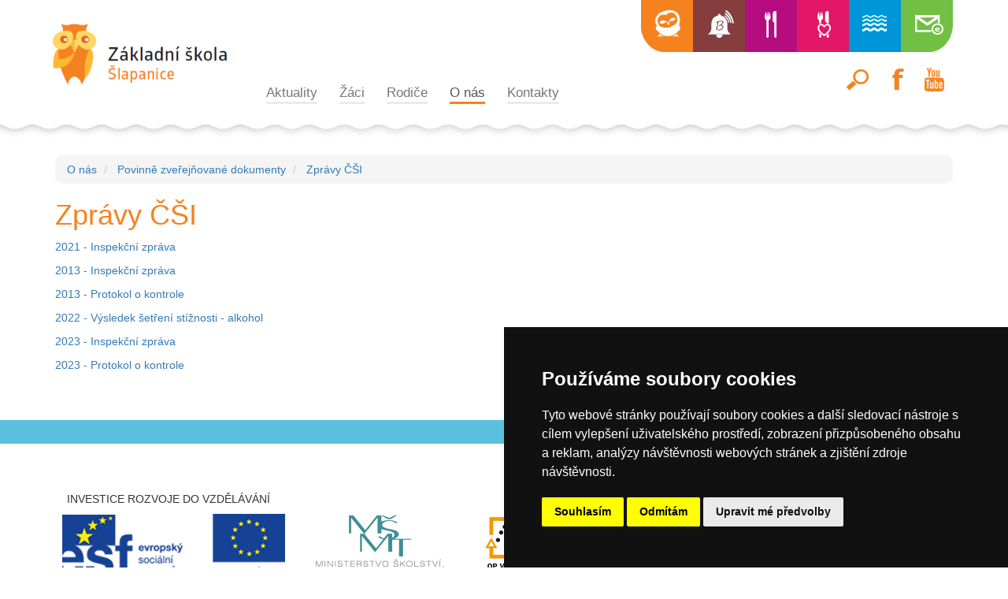

--- FILE ---
content_type: text/html; charset=UTF-8
request_url: https://zsslapanice.cz/category-c138
body_size: 3765
content:
<!DOCTYPE html>
<html>
<head>
    <meta charset="UTF-8">
    <meta name="viewport" content="width=device-width, initial-scale=1">
    <meta name="content-type"
          content="text/html; charset=UTF-8">

    <meta name="author" content="FormSoft s.r.o.">
    <meta name="copyright" content="© 2026, FormSoft s.r.o.">
    <meta name="robots" content="index,follow">
    <meta name="description" content="Zprávy ČŠI. Základní škola Šlapanice">
    <meta name="keywords" content="Zprávy ČŠI, Základní škola Šlapanice">

    <meta name="google-site-verification"
          content="web.head.google-site-verification">

    <meta property="og:title" content="Zprávy ČŠI | ZŠ Šlapanice">
    <meta property="og:description" content="Zprávy ČŠI. Základní škola Šlapanice">
    <meta property="og:site_name" content="//category-c138">
    <meta property="og:image" content="//images/r2_c1.png">
    <meta property="og:type" content="article">

    <meta name="application-name" content="Macros.cz">
    <meta name="msapplication-TileColor" content="#FFFFFF">
    <meta name="msapplication-TileImage" content="/web/img/favicon.png">

    <title>Zprávy ČŠI | ZŠ Šlapanice</title>

    <link href="/web/img/favicon.png" rel="icon" type="image/png">
    <link rel="shortcut icon" href="/web/img/favicon.png">

    <link rel="stylesheet" type="text/css" href="/routes/cssCache/2026/01/22/8c4e73122162fde2df4ea5a6a1c8d052.css" />
<link rel="stylesheet" type="text/css" href="/routes/cssCache/2026/01/22/cd13d8ccbc202c35dfd5bfc008da9f5a.css" />
</head>
<body>
    <header>
        <nav class="navbar navbar-default">
            <div class="container position-relative">
                <!-- Brand and toggle get grouped for better mobile display -->
                <div class="navbar-header">
                    <button type="button" class="navbar-toggle collapsed" data-toggle="collapse" data-target="#navbar-main" aria-expanded="false">
                        <span class="sr-only">Toggle navigation</span>
                        <span class="icon-bar"></span>
                        <span class="icon-bar"></span>
                        <span class="icon-bar"></span>
                    </button>
                    <a class="navbar-brand" href="/"><img src="/web/zsslapanice/logo.png" /></a>
                </div>

                <div class="navbar-right nav-icons-area mx-0" >
                    <div class="navbar-right mx-0" >
                        <ul class="nav-icons" >
                            <li><a href="http://zsslapanice.edookit.net/user/login" title="Edookit" target="_blank" >Edookit</a></li>
                            <li><a href="https://zsslapanice.bellhop.cz/is" title="Bellhop" target="_blank">Bellhop</a></li>
                            <li><a href="/Jidelnicek-c169" title="Jídelní lístek">Jídelní lístek</a></li>
                            <li><a href="http://obedy.zsslapanice.cz:8080" title="Výběr jídla" target="_blank" >Výběr jídla</a></li>
                            <li><a href="/Bazen-a-hriste-c132" title="Informace o bazénu">Informace o bazénu</a></li>
                            <li><a href="https://outlook.office.com" title="Školní e-mail" target="_blank">Školní e-mail</a></li>
                        </ul>
                    </div>
                    <div class="clearfix" ></div>
                    <div class="navbar-right mt-2 d-none d-lg-block mx-0" >
                        <ul class="nav-icons" >
                            <li><a href="#" title="Hledat" class="icon-search" data-toggle="collapse" data-target="#nav-search" >Hledat</a></li>
                            <li><a href="https://www.facebook.com/zsslapanice" title="Facebook" target="_blank" class="icon-fb" >Facebook</a></li>
                            <li><a href="http://www.youtube.com/channel/UCE7dVIYV0wxxuPVUOM8ubMg" title="Youtube" target="_blank" class="icon-youtube" >Youtube</a></li>
                        </ul>
                    </div>
                    <div class="collapse " id="nav-search">
                        <div class="presenter_module_search">
    <div class="presenter_module_search_in">
        <form action="/vyhledej" method="get">
            <div class="form-group">
                                <input type="text" id="search_6971b6c9b5211" name="q" class="form-control" value="" data-key="">            </div>
            <button type="submit"
                    class="btn btn-default">Hledat</button>
        </form>
    </div>
</div>
                    </div>
                </div>

                <!-- Collect the nav links, forms, and other content for toggling -->
                <div class="collapse navbar-collapse" id="navbar-main">
                    <ul class="nav navbar-nav categories-alza-style" id="categories-alza-style" data-cache-id="6971b079a57b4" ></li><li  data-category-id="96" ><a href="/Aktuality-c96" >Aktuality</a></li><li  data-category-id="85" ><a href="/Zaci-c85" >Žáci</a></li><li  data-category-id="86" ><a href="/Rodice-c86" >Rodiče</a></li><li  class="active" data-category-id="87" ><a href="/onas-c87" >O nás</a><ul><li  data-category-id="172" ><a href="/Nase-skola-c172" >Naše škola</a></li><li  data-category-id="166" ><a href="/Vize-skoly-c166" >Vize školy</a></li><li  data-category-id="182" ><a href="/Skolni-parlament-c182" >Školní parlament</a></li><li  data-category-id="176" ><a href="/Podnikavost-c176" >Podnikavost</a></li><li  data-category-id="123" ><a href="/Uredni-hodiny-a-provoz-recepce-c123" >Úřední hodiny a provoz recepce</a></li><li  data-category-id="124" ><a href="/Skolni-projekty-c124" >Školní projekty</a></li><li  data-category-id="125" ><a href="/Projekty-financovane-EU-c125" >Projekty financované EU</a></li><li  data-category-id="126" ><a href="/Skola-v-mediich-c126" >Škola v médiích</a></li><li  class="active" data-category-id="127" ><a href="/Povinne-zverejnovane-dokumenty-c127" >Povinně zveřejňované dokumenty</a><ul><li  data-category-id="136" ><a href="/Skolni-dokumenty-c136" >Školní dokumenty</a></li><li  data-category-id="137" ><a href="/Vyrocni-zpravy-c137" >Výroční zprávy</a></li><li  class="active selected" data-category-id="138" ><a href="/Zpravy-CSI-c138" >Zprávy ČŠI</a></li><li  data-category-id="139" ><a href="/Rozpocet-c139" >Rozpočet</a></li><li  data-category-id="140" ><a href="/Strednedoby-vyhled-rozpoctu-c140" >Střednědobý výhled rozpočtu</a></li></ul></li><li  data-category-id="128" ><a href="/Volna-mista-c128" >Volná místa</a></li><li  data-category-id="129" ><a href="/Partneri-c129" >Partneři</a></li><li  data-category-id="130" ><a href="/Skolska-rada-c130" >Školská rada</a></li><li  data-category-id="131" ><a href="/Pronajmy-c131" >Pronájmy</a></li><li  data-category-id="132" ><a href="/Bazen-a-hriste-c132" >Bazén a hřiště</a></li><li  data-category-id="133" ><a href="/Ochrana-osobnich-udaju-c133" >Ochrana osobních údajů</a></li><li  data-category-id="134" ><a href="/Skolni-casopis-c134" >Školní časopis</a></li><li  data-category-id="135" ><a href="/Uspechy-nasich-zaku-c135" >Úspěchy našich žáků</a></li></ul></li><li  data-category-id="122" ><a href="/Kontakty-c122" >Kontakty</a></li></ul>                </div><!-- /.navbar-collapse -->

            </div><!-- /.container-fluid -->
        </nav>
    </header>

    <div class="navbar navbar-category-preview" >
        <div id="categories-alza-style-preview" >
            <!-- content will be delivered by js -->
        </div>
    </div>

    <main class="container">

                    
<ul class="breadcrumb" >
                <li>
                <a href="/onas-c87">O nás</a>        </li>
                <li>
                <a href="/Povinne-zverejnovane-dokumenty-c127">Povinně zveřejňované dokumenty</a>        </li>
                <li class="active">
                <a href="/Zpravy-CSI-c138">Zprávy ČŠI</a>        </li>
        </ul>
        
        <div data-page-content id="page-content" class="category_138 type_article presenter_goods_type_boxes"  >
<div class="category_image" >
    <div class="category_image_in" >
            </div>
</div>

<h1></h1>
        
<div class="shop_content" id="text_98"><h1 class="article-title">Zprávy ČŠI</h1><p><a href="https://www.zsslapanice.cz/files/user_files//104.pdf">2021 - Inspekčn&iacute; zpr&aacute;va</a></p>
<p><a href="https://www.zsslapanice.cz/files/user_files/verejnost/CSI/250.pdf">2013 - Inspekčn&iacute; zpr&aacute;va</a></p>
<p><a href="https://www.zsslapanice.cz/files/user_files/verejnost/CSI/249.pdf">2013 - Protokol o kontrole</a></p>
<p><a href="/files/user_files/verejnost/CSI/105.pdf">2022 - V&yacute;sledek &scaron;etřen&iacute; st&iacute;žnosti - alkohol</a></p>
<p><a href="https://www.zsslapanice.cz/files/user_files/verejnost/CSI/246.pdf">2023 - Inspekčn&iacute; zpr&aacute;va</a></p>
<p><a href="https://www.zsslapanice.cz/files/user_files/verejnost/CSI/245.pdf">2023 - Protokol o kontrole</a></p><div class="article_public_date" ><span class="author">Autor Antonín Šerý</span></div></div>
<div class="category_description" >
    <div class="category_description_in" >
            </div>
</div>
</div>    </main>

    
    <div class="bg-info py-2" ></div>

    <footer>
        <div class="container mt-3" >
            <div class="d-flex justify-content-between" >
                <div>
                    <div class="mx-2">INVESTICE ROZVOJE DO VZDĚLÁVÁNÍ</div>
                    <img src="/web/zsslapanice/loga-esf.png" class="img-responsive" />
                </div>
                <div>
                    <div class="mx-2">PARTNEŘI</div>
                    <img src="/images/else_images/126.png" class="img-responsive" style="max-height: 100px;" />
                </div>
            </div>
            <div class="mt-4 mb-1 text-center text-white">
                Copyright © 2012 - 2026 ZŠ Šlapanice, Tento web používá k poskytování služeb a analýze návštěvnosti soubory cookie.
                <a href="javascript:void(0);" id="open_preferences_center" class="text-white">Pro úpravu převolby klikněte zde.</a>
            </div>
        </div>
    </footer>

    <script type="text/javascript">
   var url_base = "/";
</script>

<script type="text/javascript" src="/javascript/vue.min.js"></script>

<script type="text/javascript" src="/javascript/jquery/jquery-1.9.1.min.js"></script>

<script type="text/javascript" src="/javascript/jquery/jquery-ui-1.11.4.min.js"></script>

<script type="text/javascript" src="/javascript/jquery/jquery.console.js"></script>

<script type="text/javascript" src="/javascript/jquery/jquery.form.js"></script>

<script type="text/javascript" src="/javascript/jquery/jquery.prettyPhoto.js"></script>

<script type="text/javascript" src="/javascript/bootstrap.min.js"></script>

<script type="text/javascript" src="/javascript/helpers/form/autocomplete.js"></script>

<script type="text/javascript" src="/javascript/presenter/base.js"></script>

<script type="text/javascript" src="/javascript/presenter.js"></script>

<script type="text/javascript" src="/javascript/presenter/vue.init.js"></script>

<script type="text/javascript" src="/javascript/presenter/flash.js"></script>

<script type="text/javascript" src="/javascript/presenter/basket.js"></script>

<script type="text/javascript" src="/javascript/presenter/sticky.js"></script>

<script type="text/javascript" src="/javascript/presenter_module/goods.js"></script>

<script type="text/javascript" src="/javascript/profiler.js"></script>

<script type="text/javascript" src="/javascript/layout.js"></script>

<script type="text/javascript">
   var url_base = "/";
</script>

<script type="text/javascript" src="/javascript/presenter_menu/categories_alza_style.js"></script>

<script type="text/javascript" src="/javascript/presenter_module/search.js"></script>

<script type="text/javascript" src="/javascript/helpers/form/autocomplete.js"></script>

<script>PresenterData.basket = {"count":0,"price":0,"priceVat":0,"finalPrice":0,"finalPriceVat":0,"currency":"CZK","currencySign":"K\u010d","transportId":null,"transports":[],"transportType":"","transportSpecifications":[],"paymentId":null,"payments":[],"address":{"firstname":"","lastname":"","street":"","streetNum":"","town":"","zip":"","country":"","phone":"","email":"","isCompany":false,"companyName":"","ico":"","dic":""},"deliveryAddress":{"id":null,"sameAsAddress":true,"firstname":"","lastname":"","street":"","streetNum":"","town":"","zip":"","country":"","phone":"","email":"","company":"","ico":"","dic":""},"items":[],"handlingFee":null,"deliveryAddresses":[],"hasDiscountCoupon":false,"note":null};</script><script>jQuery(document).on("ready", function(){$( "#search_6971b6c9b5211" ).formAutocomplete( {"empty_text":"Hledan\u00fd v\u00fdraz","request_data":{"category_id":"138"},"searchable":true,"url":"\/presenter_module_search\/autocomplete"} );
$("#search_6971b6c9b5211").on("changed", function(){$(this).closest("form").submit();});});</script>
        <!-- Cookie Consent generated by https://www.cookieconsent.com/ -->
        <!-- Cookie Consent by TermsFeed (https://www.TermsFeed.com) -->
        <script type="text/javascript" src="https://www.termsfeed.com/public/cookie-consent/4.0.0/cookie-consent.js" charset="UTF-8"></script>
        <script type="text/javascript" charset="UTF-8">
            document.addEventListener('DOMContentLoaded', function () {
                cookieconsent.run({"notice_banner_type":"simple","consent_type":"express","palette":"dark","language":"cs","page_load_consent_levels":["strictly-necessary"],"notice_banner_reject_button_hide":false,"preferences_center_close_button_hide":false,"page_refresh_confirmation_buttons":false,"open_preferences_center_selector":"#open_preferences_center","website_name":"Z\u0160 \u0160lapanice"});
            });
        </script></body>
</html>

--- FILE ---
content_type: text/css
request_url: https://zsslapanice.cz/routes/cssCache/2026/01/22/8c4e73122162fde2df4ea5a6a1c8d052.css
body_size: 172967
content:
 .ui-helper-hidden { display: none; } .ui-helper-hidden-accessible { position: absolute !important; clip: rect(1px 1px 1px 1px); clip: rect(1px,1px,1px,1px); } .ui-helper-reset { margin: 0; padding: 0; border: 0; outline: 0; line-height: 1.3; text-decoration: none; font-size: 100%; list-style: none; } .ui-helper-clearfix:before, .ui-helper-clearfix:after { content: ""; display: table; } .ui-helper-clearfix:after { clear: both; } .ui-helper-clearfix { zoom: 1; } .ui-helper-zfix { width: 100%; height: 100%; top: 0; left: 0; position: absolute; opacity: 0; filter:Alpha(Opacity=0); } .ui-state-disabled { cursor: default !important; } .ui-icon { display: block; text-indent: -99999px; overflow: hidden; background-repeat: no-repeat; } .ui-widget-overlay { position: absolute; top: 0; left: 0; width: 100%; height: 100%; } .ui-widget { font-family: Trebuchet MS, Tahoma, Verdana, Arial, sans-serif; font-size: 1.1em; } .ui-widget .ui-widget { font-size: 1em; } .ui-widget input, .ui-widget select, .ui-widget textarea, .ui-widget button { font-family: Trebuchet MS, Tahoma, Verdana, Arial, sans-serif; font-size: 1em; } .ui-widget-content { border: 1px solid #666; background: #ccc; color: #333333; } .ui-widget-content a { color: #333333; } .ui-widget-header { border: 1px solid #666; background: #999; color: #666; font-weight: bold; } .ui-widget-header a { color: #ffffff; } .ui-state-default, .ui-widget-content .ui-state-default, .ui-widget-header .ui-state-default { border: 1px solid #cccccc; background: #f6f6f6 url("/images/ui-bg_glass_100_f6f6f6_1x400.png") 50% 50% repeat-x; font-weight: bold; color: #1c94c4; } .ui-state-default a, .ui-state-default a:link, .ui-state-default a:visited { color: #1c94c4; text-decoration: none; } .ui-state-hover, .ui-widget-content .ui-state-hover, .ui-widget-header .ui-state-hover, .ui-state-focus, .ui-widget-content .ui-state-focus, .ui-widget-header .ui-state-focus { border: 1px solid #aaa; background: #fdf5ce url("/images/ui-bg_glass_100_f6f6f6_1x400.png") 50% 50% repeat-x; font-weight: bold; color: #c77405; } .ui-state-hover a, .ui-state-hover a:hover { color: #c77405; text-decoration: none; } .ui-state-active, .ui-widget-content .ui-state-active, .ui-widget-header .ui-state-active { border: 1px solid #666; background: #ffffff url("/images/ui-bg_glass_65_ffffff_1x400.png") 50% 50% repeat-x; font-weight: bold; color: #eb8f00; } .ui-state-active a, .ui-state-active a:link, .ui-state-active a:visited { color: #eb8f00; text-decoration: none; } .ui-widget :active { outline: none; } .ui-state-highlight, .ui-widget-content .ui-state-highlight, .ui-widget-header .ui-state-highlight {border: 1px solid #fed22f; background: #ffe45c url("/images/ui-bg_highlight-soft_75_ffe45c_1x100.png") 50% top repeat-x; color: #363636; } .ui-state-highlight a, .ui-widget-content .ui-state-highlight a,.ui-widget-header .ui-state-highlight a { color: #363636; } .ui-state-error, .ui-widget-content .ui-state-error, .ui-widget-header .ui-state-error {border: 1px solid #cd0a0a; background: #b81900 url("/images/ui-bg_diagonals-thick_18_b81900_40x40.png") 50% 50% repeat; color: #ffffff; } .ui-state-error a, .ui-widget-content .ui-state-error a, .ui-widget-header .ui-state-error a { color: #ffffff; } .ui-state-error-text, .ui-widget-content .ui-state-error-text, .ui-widget-header .ui-state-error-text { color: #ffffff; } .ui-priority-primary, .ui-widget-content .ui-priority-primary, .ui-widget-header .ui-priority-primary { font-weight: bold; } .ui-priority-secondary, .ui-widget-content .ui-priority-secondary, .ui-widget-header .ui-priority-secondary { opacity: .7; filter:Alpha(Opacity=70); font-weight: normal; } .ui-state-disabled, .ui-widget-content .ui-state-disabled, .ui-widget-header .ui-state-disabled { opacity: .35; filter:Alpha(Opacity=35); background-image: none; } .ui-icon { width: 16px; height: 16px; background-image: url("/images/ui-icons_222222_256x240.png"); } .ui-widget-content .ui-icon {background-image: url("/images/ui-icons_222222_256x240.png"); } .ui-widget-header .ui-icon {background-image: url("/images/ui-icons_ffffff_256x240.png"); } .ui-state-default .ui-icon { background-image: url("/images/ui-icons_ef8c08_256x240.png"); } .ui-state-hover .ui-icon, .ui-state-focus .ui-icon {background-image: url("/images/ui-icons_ef8c08_256x240.png"); } .ui-state-active .ui-icon {background-image: url("/images/ui-icons_ef8c08_256x240.png"); } .ui-state-highlight .ui-icon {background-image: url("/images/ui-icons_228ef1_256x240.png"); } .ui-state-error .ui-icon, .ui-state-error-text .ui-icon {background-image: url("/images/ui-icons_ffd27a_256x240.png"); } .ui-icon-carat-1-n { background-position: 0 0; } .ui-icon-carat-1-ne { background-position: -16px 0; } .ui-icon-carat-1-e { background-position: -32px 0; } .ui-icon-carat-1-se { background-position: -48px 0; } .ui-icon-carat-1-s { background-position: -64px 0; } .ui-icon-carat-1-sw { background-position: -80px 0; } .ui-icon-carat-1-w { background-position: -96px 0; } .ui-icon-carat-1-nw { background-position: -112px 0; } .ui-icon-carat-2-n-s { background-position: -128px 0; } .ui-icon-carat-2-e-w { background-position: -144px 0; } .ui-icon-triangle-1-n { background-position: 0 -16px; } .ui-icon-triangle-1-ne { background-position: -16px -16px; } .ui-icon-triangle-1-e { background-position: -32px -16px; } .ui-icon-triangle-1-se { background-position: -48px -16px; } .ui-icon-triangle-1-s { background-position: -64px -16px; } .ui-icon-triangle-1-sw { background-position: -80px -16px; } .ui-icon-triangle-1-w { background-position: -96px -16px; } .ui-icon-triangle-1-nw { background-position: -112px -16px; } .ui-icon-triangle-2-n-s { background-position: -128px -16px; } .ui-icon-triangle-2-e-w { background-position: -144px -16px; } .ui-icon-arrow-1-n { background-position: 0 -32px; } .ui-icon-arrow-1-ne { background-position: -16px -32px; } .ui-icon-arrow-1-e { background-position: -32px -32px; } .ui-icon-arrow-1-se { background-position: -48px -32px; } .ui-icon-arrow-1-s { background-position: -64px -32px; } .ui-icon-arrow-1-sw { background-position: -80px -32px; } .ui-icon-arrow-1-w { background-position: -96px -32px; } .ui-icon-arrow-1-nw { background-position: -112px -32px; } .ui-icon-arrow-2-n-s { background-position: -128px -32px; } .ui-icon-arrow-2-ne-sw { background-position: -144px -32px; } .ui-icon-arrow-2-e-w { background-position: -160px -32px; } .ui-icon-arrow-2-se-nw { background-position: -176px -32px; } .ui-icon-arrowstop-1-n { background-position: -192px -32px; } .ui-icon-arrowstop-1-e { background-position: -208px -32px; } .ui-icon-arrowstop-1-s { background-position: -224px -32px; } .ui-icon-arrowstop-1-w { background-position: -240px -32px; } .ui-icon-arrowthick-1-n { background-position: 0 -48px; } .ui-icon-arrowthick-1-ne { background-position: -16px -48px; } .ui-icon-arrowthick-1-e { background-position: -32px -48px; } .ui-icon-arrowthick-1-se { background-position: -48px -48px; } .ui-icon-arrowthick-1-s { background-position: -64px -48px; } .ui-icon-arrowthick-1-sw { background-position: -80px -48px; } .ui-icon-arrowthick-1-w { background-position: -96px -48px; } .ui-icon-arrowthick-1-nw { background-position: -112px -48px; } .ui-icon-arrowthick-2-n-s { background-position: -128px -48px; } .ui-icon-arrowthick-2-ne-sw { background-position: -144px -48px; } .ui-icon-arrowthick-2-e-w { background-position: -160px -48px; } .ui-icon-arrowthick-2-se-nw { background-position: -176px -48px; } .ui-icon-arrowthickstop-1-n { background-position: -192px -48px; } .ui-icon-arrowthickstop-1-e { background-position: -208px -48px; } .ui-icon-arrowthickstop-1-s { background-position: -224px -48px; } .ui-icon-arrowthickstop-1-w { background-position: -240px -48px; } .ui-icon-arrowreturnthick-1-w { background-position: 0 -64px; } .ui-icon-arrowreturnthick-1-n { background-position: -16px -64px; } .ui-icon-arrowreturnthick-1-e { background-position: -32px -64px; } .ui-icon-arrowreturnthick-1-s { background-position: -48px -64px; } .ui-icon-arrowreturn-1-w { background-position: -64px -64px; } .ui-icon-arrowreturn-1-n { background-position: -80px -64px; } .ui-icon-arrowreturn-1-e { background-position: -96px -64px; } .ui-icon-arrowreturn-1-s { background-position: -112px -64px; } .ui-icon-arrowrefresh-1-w { background-position: -128px -64px; } .ui-icon-arrowrefresh-1-n { background-position: -144px -64px; } .ui-icon-arrowrefresh-1-e { background-position: -160px -64px; } .ui-icon-arrowrefresh-1-s { background-position: -176px -64px; } .ui-icon-arrow-4 { background-position: 0 -80px; } .ui-icon-arrow-4-diag { background-position: -16px -80px; } .ui-icon-extlink { background-position: -32px -80px; } .ui-icon-newwin { background-position: -48px -80px; } .ui-icon-refresh { background-position: -64px -80px; } .ui-icon-shuffle { background-position: -80px -80px; } .ui-icon-transfer-e-w { background-position: -96px -80px; } .ui-icon-transferthick-e-w { background-position: -112px -80px; } .ui-icon-folder-collapsed { background-position: 0 -96px; } .ui-icon-folder-open { background-position: -16px -96px; } .ui-icon-document { background-position: -32px -96px; } .ui-icon-document-b { background-position: -48px -96px; } .ui-icon-note { background-position: -64px -96px; } .ui-icon-mail-closed { background-position: -80px -96px; } .ui-icon-mail-open { background-position: -96px -96px; } .ui-icon-suitcase { background-position: -112px -96px; } .ui-icon-comment { background-position: -128px -96px; } .ui-icon-person { background-position: -144px -96px; } .ui-icon-print { background-position: -160px -96px; } .ui-icon-trash { background-position: -176px -96px; } .ui-icon-locked { background-position: -192px -96px; } .ui-icon-unlocked { background-position: -208px -96px; } .ui-icon-bookmark { background-position: -224px -96px; } .ui-icon-tag { background-position: -240px -96px; } .ui-icon-home { background-position: 0 -112px; } .ui-icon-flag { background-position: -16px -112px; } .ui-icon-calendar { background-position: -32px -112px; } .ui-icon-cart { background-position: -48px -112px; } .ui-icon-pencil { background-position: -64px -112px; } .ui-icon-clock { background-position: -80px -112px; } .ui-icon-disk { background-position: -96px -112px; } .ui-icon-calculator { background-position: -112px -112px; } .ui-icon-zoomin { background-position: -128px -112px; } .ui-icon-zoomout { background-position: -144px -112px; } .ui-icon-search { background-position: -160px -112px; } .ui-icon-wrench { background-position: -176px -112px; } .ui-icon-gear { background-position: -192px -112px; } .ui-icon-heart { background-position: -208px -112px; } .ui-icon-star { background-position: -224px -112px; } .ui-icon-link { background-position: -240px -112px; } .ui-icon-cancel { background-position: 0 -128px; } .ui-icon-plus { background-position: -16px -128px; } .ui-icon-plusthick { background-position: -32px -128px; } .ui-icon-minus { background-position: -48px -128px; } .ui-icon-minusthick { background-position: -64px -128px; } .ui-icon-close { background-position: -80px -128px; } .ui-icon-closethick { background-position: -96px -128px; } .ui-icon-key { background-position: -112px -128px; } .ui-icon-lightbulb { background-position: -128px -128px; } .ui-icon-scissors { background-position: -144px -128px; } .ui-icon-clipboard { background-position: -160px -128px; } .ui-icon-copy { background-position: -176px -128px; } .ui-icon-contact { background-position: -192px -128px; } .ui-icon-image { background-position: -208px -128px; } .ui-icon-video { background-position: -224px -128px; } .ui-icon-script { background-position: -240px -128px; } .ui-icon-alert { background-position: 0 -144px; } .ui-icon-info { background-position: -16px -144px; } .ui-icon-notice { background-position: -32px -144px; } .ui-icon-help { background-position: -48px -144px; } .ui-icon-check { background-position: -64px -144px; } .ui-icon-bullet { background-position: -80px -144px; } .ui-icon-radio-off { background-position: -96px -144px; } .ui-icon-radio-on { background-position: -112px -144px; } .ui-icon-pin-w { background-position: -128px -144px; } .ui-icon-pin-s { background-position: -144px -144px; } .ui-icon-play { background-position: 0 -160px; } .ui-icon-pause { background-position: -16px -160px; } .ui-icon-seek-next { background-position: -32px -160px; } .ui-icon-seek-prev { background-position: -48px -160px; } .ui-icon-seek-end { background-position: -64px -160px; } .ui-icon-seek-start { background-position: -80px -160px; } .ui-icon-seek-first { background-position: -80px -160px; } .ui-icon-stop { background-position: -96px -160px; } .ui-icon-eject { background-position: -112px -160px; } .ui-icon-volume-off { background-position: -128px -160px; } .ui-icon-volume-on { background-position: -144px -160px; } .ui-icon-power { background-position: 0 -176px; } .ui-icon-signal-diag { background-position: -16px -176px; } .ui-icon-signal { background-position: -32px -176px; } .ui-icon-battery-0 { background-position: -48px -176px; } .ui-icon-battery-1 { background-position: -64px -176px; } .ui-icon-battery-2 { background-position: -80px -176px; } .ui-icon-battery-3 { background-position: -96px -176px; } .ui-icon-circle-plus { background-position: 0 -192px; } .ui-icon-circle-minus { background-position: -16px -192px; } .ui-icon-circle-close { background-position: -32px -192px; } .ui-icon-circle-triangle-e { background-position: -48px -192px; } .ui-icon-circle-triangle-s { background-position: -64px -192px; } .ui-icon-circle-triangle-w { background-position: -80px -192px; } .ui-icon-circle-triangle-n { background-position: -96px -192px; } .ui-icon-circle-arrow-e { background-position: -112px -192px; } .ui-icon-circle-arrow-s { background-position: -128px -192px; } .ui-icon-circle-arrow-w { background-position: -144px -192px; } .ui-icon-circle-arrow-n { background-position: -160px -192px; } .ui-icon-circle-zoomin { background-position: -176px -192px; } .ui-icon-circle-zoomout { background-position: -192px -192px; } .ui-icon-circle-check { background-position: -208px -192px; } .ui-icon-circlesmall-plus { background-position: 0 -208px; } .ui-icon-circlesmall-minus { background-position: -16px -208px; } .ui-icon-circlesmall-close { background-position: -32px -208px; } .ui-icon-squaresmall-plus { background-position: -48px -208px; } .ui-icon-squaresmall-minus { background-position: -64px -208px; } .ui-icon-squaresmall-close { background-position: -80px -208px; } .ui-icon-grip-dotted-vertical { background-position: 0 -224px; } .ui-icon-grip-dotted-horizontal { background-position: -16px -224px; } .ui-icon-grip-solid-vertical { background-position: -32px -224px; } .ui-icon-grip-solid-horizontal { background-position: -48px -224px; } .ui-icon-gripsmall-diagonal-se { background-position: -64px -224px; } .ui-icon-grip-diagonal-se { background-position: -80px -224px; } .ui-corner-all, .ui-corner-top, .ui-corner-left, .ui-corner-tl { -moz-border-radius-topleft: 4px; -webkit-border-top-left-radius: 4px; -khtml-border-top-left-radius: 4px; border-top-left-radius: 4px; } .ui-corner-all, .ui-corner-top, .ui-corner-right, .ui-corner-tr { -moz-border-radius-topright: 4px; -webkit-border-top-right-radius: 4px; -khtml-border-top-right-radius: 4px; border-top-right-radius: 4px; } .ui-corner-all, .ui-corner-bottom, .ui-corner-left, .ui-corner-bl { -moz-border-radius-bottomleft: 4px; -webkit-border-bottom-left-radius: 4px; -khtml-border-bottom-left-radius: 4px; border-bottom-left-radius: 4px; } .ui-corner-all, .ui-corner-bottom, .ui-corner-right, .ui-corner-br { -moz-border-radius-bottomright: 4px; -webkit-border-bottom-right-radius: 4px; -khtml-border-bottom-right-radius: 4px; border-bottom-right-radius: 4px; } .ui-widget-overlay { background: #666666 url("/images/ui-bg_diagonals-thick_20_666666_40x40.png") 50% 50% repeat; opacity: .50;filter:Alpha(Opacity=50); } .ui-widget-shadow { margin: -5px 0 0 -5px; padding: 5px; background: #000000 url("/images/ui-bg_flat_10_000000_40x100.png") 50% 50% repeat-x; opacity: .20;filter:Alpha(Opacity=20); -moz-border-radius: 5px; -khtml-border-radius: 5px; -webkit-border-radius: 5px; border-radius: 5px; } .ui-resizable { position: relative;} .ui-resizable-handle { position: absolute;font-size: 0.1px;z-index: 99999; display: block; } .ui-resizable-disabled .ui-resizable-handle, .ui-resizable-autohide .ui-resizable-handle { display: none; } .ui-resizable-n { cursor: n-resize; height: 7px; width: 100%; top: -5px; left: 0; } .ui-resizable-s { cursor: s-resize; height: 7px; width: 100%; bottom: -5px; left: 0; } .ui-resizable-e { cursor: e-resize; width: 7px; right: -5px; top: 0; height: 100%; } .ui-resizable-w { cursor: w-resize; width: 7px; left: -5px; top: 0; height: 100%; } .ui-resizable-se { cursor: se-resize; width: 12px; height: 12px; right: 1px; bottom: 1px; } .ui-resizable-sw { cursor: sw-resize; width: 9px; height: 9px; left: -5px; bottom: -5px; } .ui-resizable-nw { cursor: nw-resize; width: 9px; height: 9px; left: -5px; top: -5px; } .ui-resizable-ne { cursor: ne-resize; width: 9px; height: 9px; right: -5px; top: -5px;} .ui-selectable-helper { position: absolute; z-index: 100; border:1px dotted black; } .ui-accordion { width: 100%; } .ui-accordion .ui-accordion-header { cursor: pointer; position: relative; margin-top: 1px; zoom: 1; } .ui-accordion .ui-accordion-li-fix { display: inline; } .ui-accordion .ui-accordion-header-active { border-bottom: 0 !important; } .ui-accordion .ui-accordion-header a { display: block; font-size: 1em; padding: .5em .5em .5em .7em; } .ui-accordion-icons .ui-accordion-header a { padding-left: 2.2em; } .ui-accordion .ui-accordion-header .ui-icon { position: absolute; left: .5em; top: 50%; margin-top: -8px; } .ui-accordion .ui-accordion-content { padding: 1em 2.2em; border-top: 0; margin-top: -2px; position: relative; top: 1px; margin-bottom: 2px; overflow: auto; display: none; zoom: 1; } .ui-accordion .ui-accordion-content-active { display: block; } .ui-autocomplete { position: absolute; cursor: default; } * html .ui-autocomplete { width:1px; } .ui-menu { list-style:none; padding: 2px; margin: 0; display:block; float: left; } .ui-menu .ui-menu { margin-top: -3px; } .ui-menu .ui-menu-item { margin:0; padding: 0; zoom: 1; float: left; clear: left; width: 100%; } .ui-menu .ui-menu-item a { text-decoration:none; display:block; padding:.2em .4em; line-height:1.5; zoom:1; } .ui-menu .ui-menu-item a.ui-state-hover, .ui-menu .ui-menu-item a.ui-state-active { font-weight: normal; margin: -1px; } .ui-button { display: inline-block; position: relative; padding: 0; margin-right: .1em; text-decoration: none !important; cursor: pointer; text-align: center; zoom: 1; overflow: visible; } .ui-button-icon-only { width: 2.2em; } button.ui-button-icon-only { width: 2.4em; } .ui-button-icons-only { width: 3.4em; } button.ui-button-icons-only { width: 3.7em; } .ui-button .ui-button-text { display: block; line-height: 1.4; } .ui-button-text-only .ui-button-text { padding: .4em 1em; } .ui-button-icon-only .ui-button-text, .ui-button-icons-only .ui-button-text { padding: .4em; text-indent: -9999999px; } .ui-button-text-icon-primary .ui-button-text, .ui-button-text-icons .ui-button-text { padding: .4em 1em .4em 2.1em; } .ui-button-text-icon-secondary .ui-button-text, .ui-button-text-icons .ui-button-text { padding: .4em 2.1em .4em 1em; } .ui-button-text-icons .ui-button-text { padding-left: 2.1em; padding-right: 2.1em; } input.ui-button { padding: .4em 1em; } .ui-button-icon-only .ui-icon, .ui-button-text-icon-primary .ui-icon, .ui-button-text-icon-secondary .ui-icon, .ui-button-text-icons .ui-icon, .ui-button-icons-only .ui-icon { position: absolute; top: 50%; margin-top: -8px; } .ui-button-icon-only .ui-icon { left: 50%; margin-left: -8px; } .ui-button-text-icon-primary .ui-button-icon-primary, .ui-button-text-icons .ui-button-icon-primary, .ui-button-icons-only .ui-button-icon-primary { left: .5em; } .ui-button-text-icon-secondary .ui-button-icon-secondary, .ui-button-text-icons .ui-button-icon-secondary, .ui-button-icons-only .ui-button-icon-secondary { right: .5em; } .ui-button-text-icons .ui-button-icon-secondary, .ui-button-icons-only .ui-button-icon-secondary { right: .5em; } .ui-buttonset { margin-right: 7px; } .ui-buttonset .ui-button { margin-left: 0; margin-right: -.3em; } button.ui-button::-moz-focus-inner { border: 0; padding: 0; } .ui-dialog { position: absolute; padding: .2em; width: 300px; overflow: hidden; } .ui-dialog .ui-dialog-titlebar { padding: .4em 1em; position: relative; } .ui-dialog .ui-dialog-title { float: left; margin: .1em 16px .1em 0; } .ui-dialog .ui-dialog-titlebar-close { position: absolute; right: .3em; top: 50%; width: 19px; margin: -10px 0 0 0; padding: 1px; height: 18px; } .ui-dialog .ui-dialog-titlebar-close span { display: block; } .ui-dialog .ui-dialog-titlebar-close:hover, .ui-dialog .ui-dialog-titlebar-close:focus { padding: 0; } .ui-dialog .ui-dialog-content { position: relative; border: 0; padding: .5em 1em; background: none; overflow: auto; zoom: 1; } .ui-dialog .ui-dialog-buttonpane { text-align: left; border-width: 1px 0 0 0; background-image: none; margin: .5em 0 0 0; padding: .3em 1em .5em .4em; } .ui-dialog .ui-dialog-buttonpane .ui-dialog-buttonset { float: right; } .ui-dialog .ui-dialog-buttonpane button { margin: .5em .4em .5em 0; cursor: pointer; } .ui-dialog .ui-resizable-se { width: 14px; height: 14px; right: 3px; bottom: 3px; } .ui-draggable .ui-dialog-titlebar { cursor: move; } .ui-slider { position: relative; text-align: left; } .ui-slider .ui-slider-handle { position: absolute; z-index: 2; width: 1.2em; height: 1.2em; cursor: default; } .ui-slider .ui-slider-range { position: absolute; z-index: 1; font-size: .7em; display: block; border: 0; background-position: 0 0; } .ui-slider-horizontal { height: .8em; } .ui-slider-horizontal .ui-slider-handle { top: -.3em; margin-left: -.6em; } .ui-slider-horizontal .ui-slider-range { top: 0; height: 100%; } .ui-slider-horizontal .ui-slider-range-min { left: 0; } .ui-slider-horizontal .ui-slider-range-max { right: 0; } .ui-slider-vertical { width: .8em; height: 100px; } .ui-slider-vertical .ui-slider-handle { left: -.3em; margin-left: 0; margin-bottom: -.6em; } .ui-slider-vertical .ui-slider-range { left: 0; width: 100%; } .ui-slider-vertical .ui-slider-range-min { bottom: 0; } .ui-slider-vertical .ui-slider-range-max { top: 0; } .ui-tabs { position: relative; padding: .2em; zoom: 1; } .ui-tabs .ui-tabs-nav { margin: 0; padding: .2em .2em 0; } .ui-tabs .ui-tabs-nav li { list-style: none; float: left; position: relative; top: 1px; margin: 0 .2em 1px 0; border-bottom: 0 !important; padding: 0; white-space: nowrap; } .ui-tabs .ui-tabs-nav li a { float: left; padding: .5em 1em; text-decoration: none; } .ui-tabs .ui-tabs-nav li.ui-tabs-selected { margin-bottom: 0; padding-bottom: 1px; } .ui-tabs .ui-tabs-nav li.ui-tabs-selected a, .ui-tabs .ui-tabs-nav li.ui-state-disabled a, .ui-tabs .ui-tabs-nav li.ui-state-processing a { cursor: text; } .ui-tabs .ui-tabs-nav li a, .ui-tabs.ui-tabs-collapsible .ui-tabs-nav li.ui-tabs-selected a { cursor: pointer; } .ui-tabs .ui-tabs-panel { display: block; border-width: 0; padding: 1em 1.4em; background: none; } .ui-tabs .ui-tabs-hide { display: none !important; } .ui-datepicker { width: 17em; padding: .2em .2em 0; display: none; } .ui-datepicker .ui-datepicker-header { position:relative; padding:.2em 0; } .ui-datepicker .ui-datepicker-prev, .ui-datepicker .ui-datepicker-next { position:absolute; top: 2px; width: 1.8em; height: 1.8em; } .ui-datepicker .ui-datepicker-prev-hover, .ui-datepicker .ui-datepicker-next-hover { top: 1px; } .ui-datepicker .ui-datepicker-prev { left:2px; } .ui-datepicker .ui-datepicker-next { right:2px; } .ui-datepicker .ui-datepicker-prev-hover { left:1px; } .ui-datepicker .ui-datepicker-next-hover { right:1px; } .ui-datepicker .ui-datepicker-prev span, .ui-datepicker .ui-datepicker-next span { display: block; position: absolute; left: 50%; margin-left: -8px; top: 50%; margin-top: -8px; } .ui-datepicker .ui-datepicker-title { margin: 0 2.3em; line-height: 1.8em; text-align: center; } .ui-datepicker .ui-datepicker-title select { font-size:1em; margin:1px 0; } .ui-datepicker select.ui-datepicker-month-year {width: 100%;} .ui-datepicker select.ui-datepicker-month, .ui-datepicker select.ui-datepicker-year { width: 49%;} .ui-datepicker table {width: 100%; font-size: .9em; border-collapse: collapse; margin:0 0 .4em; } .ui-datepicker th { padding: .7em .3em; text-align: center; font-weight: bold; border: 0; } .ui-datepicker td { border: 0; padding: 1px; } .ui-datepicker td span, .ui-datepicker td a { display: block; padding: .2em; text-align: right; text-decoration: none; } .ui-datepicker .ui-datepicker-buttonpane { background-image: none; margin: .7em 0 0 0; padding:0 .2em; border-left: 0; border-right: 0; border-bottom: 0; } .ui-datepicker .ui-datepicker-buttonpane button { float: right; margin: .5em .2em .4em; cursor: pointer; padding: .2em .6em .3em .6em; width:auto; overflow:visible; } .ui-datepicker .ui-datepicker-buttonpane button.ui-datepicker-current { float:left; } .ui-datepicker.ui-datepicker-multi { width:auto; } .ui-datepicker-multi .ui-datepicker-group { float:left; } .ui-datepicker-multi .ui-datepicker-group table { width:95%; margin:0 auto .4em; } .ui-datepicker-multi-2 .ui-datepicker-group { width:50%; } .ui-datepicker-multi-3 .ui-datepicker-group { width:33.3%; } .ui-datepicker-multi-4 .ui-datepicker-group { width:25%; } .ui-datepicker-multi .ui-datepicker-group-last .ui-datepicker-header { border-left-width:0; } .ui-datepicker-multi .ui-datepicker-group-middle .ui-datepicker-header { border-left-width:0; } .ui-datepicker-multi .ui-datepicker-buttonpane { clear:left; } .ui-datepicker-row-break { clear:both; width:100%; font-size:0em; } .ui-datepicker-rtl { direction: rtl; } .ui-datepicker-rtl .ui-datepicker-prev { right: 2px; left: auto; } .ui-datepicker-rtl .ui-datepicker-next { left: 2px; right: auto; } .ui-datepicker-rtl .ui-datepicker-prev:hover { right: 1px; left: auto; } .ui-datepicker-rtl .ui-datepicker-next:hover { left: 1px; right: auto; } .ui-datepicker-rtl .ui-datepicker-buttonpane { clear:right; } .ui-datepicker-rtl .ui-datepicker-buttonpane button { float: left; } .ui-datepicker-rtl .ui-datepicker-buttonpane button.ui-datepicker-current { float:right; } .ui-datepicker-rtl .ui-datepicker-group { float:right; } .ui-datepicker-rtl .ui-datepicker-group-last .ui-datepicker-header { border-right-width:0; border-left-width:1px; } .ui-datepicker-rtl .ui-datepicker-group-middle .ui-datepicker-header { border-right-width:0; border-left-width:1px; } .ui-datepicker-cover { display: none; display: block; position: absolute; z-index: -1; filter: mask(); top: -4px; left: -4px; width: 200px; height: 200px; } .ui-progressbar { height:2em; text-align: left; overflow: hidden; } .ui-progressbar .ui-progressbar-value {margin: -1px; height:100%; } 
this is part {color:black;}body.compensate-for-scrollbar{overflow:hidden}.fancybox-active{height:auto}.fancybox-iosfix{height:100%;left:0;overflow:hidden;position:fixed;width:100%}.fancybox-is-hidden{left:-9999px;margin:0;position:absolute!important;top:-9999px;visibility:hidden}.fancybox-container{-webkit-backface-visibility:hidden;backface-visibility:hidden;font-family:-apple-system,BlinkMacSystemFont,Segoe UI,Roboto,Helvetica Neue,Arial,sans-serif;height:100%;left:0;position:fixed;-webkit-tap-highlight-color:transparent;top:0;-webkit-transform:translateZ(0);transform:translateZ(0);width:100%;z-index:99992}.fancybox-container *{box-sizing:border-box}.fancybox-bg,.fancybox-inner,.fancybox-outer,.fancybox-stage{bottom:0;left:0;position:absolute;right:0;top:0}.fancybox-outer{-webkit-overflow-scrolling:touch;overflow-y:auto}.fancybox-bg{background:#1e1e1e;opacity:0;transition-duration:inherit;transition-property:opacity;transition-timing-function:cubic-bezier(.47,0,.74,.71)}.fancybox-is-open .fancybox-bg{opacity:.87;transition-timing-function:cubic-bezier(.22,.61,.36,1)}.fancybox-caption,.fancybox-infobar,.fancybox-navigation .fancybox-button,.fancybox-toolbar{direction:ltr;opacity:0;position:absolute;transition:opacity .25s,visibility 0s linear .25s;visibility:hidden;z-index:99997}.fancybox-show-caption .fancybox-caption,.fancybox-show-infobar .fancybox-infobar,.fancybox-show-nav .fancybox-navigation .fancybox-button,.fancybox-show-toolbar .fancybox-toolbar{opacity:1;transition:opacity .25s,visibility 0s;visibility:visible}.fancybox-infobar{color:#ccc;font-size:13px;-webkit-font-smoothing:subpixel-antialiased;height:44px;left:0;line-height:44px;min-width:44px;mix-blend-mode:difference;padding:0 10px;pointer-events:none;text-align:center;top:0;-webkit-touch-callout:none;-webkit-user-select:none;-moz-user-select:none;-ms-user-select:none;user-select:none}.fancybox-toolbar{right:0;top:0}.fancybox-stage{direction:ltr;overflow:visible;-webkit-transform:translateZ(0);z-index:99994}.fancybox-is-open .fancybox-stage{overflow:hidden}.fancybox-slide{-webkit-backface-visibility:hidden;backface-visibility:hidden;display:none;height:100%;left:0;outline:none;overflow:auto;-webkit-overflow-scrolling:touch;padding:44px;position:absolute;text-align:center;top:0;transition-property:opacity,-webkit-transform;transition-property:transform,opacity;transition-property:transform,opacity,-webkit-transform;white-space:normal;width:100%;z-index:99994}.fancybox-slide:before{content:"";display:inline-block;height:100%;margin-right:-.25em;vertical-align:middle;width:0}.fancybox-is-sliding .fancybox-slide,.fancybox-slide--current,.fancybox-slide--next,.fancybox-slide--previous{display:block}.fancybox-slide--next{z-index:99995}.fancybox-slide--image{overflow:visible;padding:44px 0}.fancybox-slide--image:before{display:none}.fancybox-slide--html{padding:6px 6px 0}.fancybox-slide--iframe{padding:44px 44px 0}.fancybox-content{background:#fff;display:inline-block;margin:0 0 6px;max-width:100%;overflow:auto;padding:0;padding:24px;position:relative;text-align:left;vertical-align:middle}.fancybox-slide--image .fancybox-content{-webkit-animation-timing-function:cubic-bezier(.5,0,.14,1);animation-timing-function:cubic-bezier(.5,0,.14,1);-webkit-backface-visibility:hidden;backface-visibility:hidden;background:transparent;background-repeat:no-repeat;background-size:100% 100%;left:0;margin:0;max-width:none;overflow:visible;padding:0;position:absolute;top:0;-webkit-transform-origin:top left;transform-origin:top left;transition-property:opacity,-webkit-transform;transition-property:transform,opacity;transition-property:transform,opacity,-webkit-transform;-webkit-user-select:none;-moz-user-select:none;-ms-user-select:none;user-select:none;z-index:99995}.fancybox-can-zoomOut .fancybox-content{cursor:zoom-out}.fancybox-can-zoomIn .fancybox-content{cursor:zoom-in}.fancybox-can-drag .fancybox-content{cursor:-webkit-grab;cursor:grab}.fancybox-is-dragging .fancybox-content{cursor:-webkit-grabbing;cursor:grabbing}.fancybox-container [data-selectable=true]{cursor:text}.fancybox-image,.fancybox-spaceball{background:transparent;border:0;height:100%;left:0;margin:0;max-height:none;max-width:none;padding:0;position:absolute;top:0;-webkit-user-select:none;-moz-user-select:none;-ms-user-select:none;user-select:none;width:100%}.fancybox-spaceball{z-index:1}.fancybox-slide--html .fancybox-content{margin-bottom:6px}.fancybox-slide--iframe .fancybox-content,.fancybox-slide--map .fancybox-content,.fancybox-slide--video .fancybox-content{height:100%;margin:0;overflow:visible;padding:0;width:100%}.fancybox-slide--video .fancybox-content{background:#000}.fancybox-slide--map .fancybox-content{background:#e5e3df}.fancybox-slide--iframe .fancybox-content{background:#fff;height:calc(100% - 44px);margin-bottom:44px}.fancybox-iframe,.fancybox-video{background:transparent;border:0;height:100%;margin:0;overflow:hidden;padding:0;width:100%}.fancybox-iframe{vertical-align:top}.fancybox-error{background:#fff;cursor:default;max-width:400px;padding:40px;width:100%}.fancybox-error p{color:#444;font-size:16px;line-height:20px;margin:0;padding:0}.fancybox-button{background:rgba(30,30,30,.6);border:0;border-radius:0;cursor:pointer;display:inline-block;height:44px;margin:0;outline:none;padding:10px;transition:color .2s;vertical-align:top;width:44px}.fancybox-button,.fancybox-button:link,.fancybox-button:visited{color:#ccc}.fancybox-button:focus,.fancybox-button:hover{color:#fff}.fancybox-button.disabled,.fancybox-button.disabled:hover,.fancybox-button[disabled],.fancybox-button[disabled]:hover{color:#888;cursor:default}.fancybox-button svg{display:block;overflow:visible;position:relative;shape-rendering:geometricPrecision}.fancybox-button svg path{fill:transparent;stroke:currentColor;stroke-linejoin:round;stroke-width:3}.fancybox-button--pause svg path:nth-child(1),.fancybox-button--play svg path:nth-child(2){display:none}.fancybox-button--play svg path,.fancybox-button--share svg path,.fancybox-button--thumbs svg path{fill:currentColor}.fancybox-button--share svg path{stroke-width:1}.fancybox-navigation .fancybox-button{height:38px;opacity:0;padding:6px;position:absolute;top:50%;width:38px}.fancybox-show-nav .fancybox-navigation .fancybox-button{transition:opacity .25s,visibility 0s,color .25s}.fancybox-navigation .fancybox-button:after{content:"";left:-25px;padding:50px;position:absolute;top:-25px}.fancybox-navigation .fancybox-button--arrow_left{left:6px}.fancybox-navigation .fancybox-button--arrow_right{right:6px}.fancybox-close-small{background:transparent;border:0;border-radius:0;color:#555;cursor:pointer;height:44px;margin:0;padding:6px;position:absolute;right:0;top:0;width:44px;z-index:10}.fancybox-close-small svg{fill:transparent;opacity:.8;stroke:currentColor;stroke-width:1.5;transition:stroke .1s}.fancybox-close-small:focus{outline:none}.fancybox-close-small:hover svg{opacity:1}.fancybox-slide--iframe .fancybox-close-small,.fancybox-slide--image .fancybox-close-small,.fancybox-slide--video .fancybox-close-small{color:#ccc;padding:5px;right:-12px;top:-44px}.fancybox-slide--iframe .fancybox-close-small:hover svg,.fancybox-slide--image .fancybox-close-small:hover svg,.fancybox-slide--video .fancybox-close-small:hover svg{background:transparent;color:#fff}.fancybox-is-scaling .fancybox-close-small,.fancybox-is-zoomable.fancybox-can-drag .fancybox-close-small{display:none}.fancybox-caption{bottom:0;color:#fff;font-size:14px;font-weight:400;left:0;line-height:1.5;padding:25px 44px;right:0}.fancybox-caption:before{background-image:url([data-uri]);background-repeat:repeat-x;background-size:contain;bottom:0;content:"";display:block;left:0;pointer-events:none;position:absolute;right:0;top:-25px;z-index:-1}.fancybox-caption:after{border-bottom:1px solid hsla(0,0%,100%,.3);content:"";display:block;left:44px;position:absolute;right:44px;top:0}.fancybox-caption a,.fancybox-caption a:link,.fancybox-caption a:visited{color:#ccc;text-decoration:none}.fancybox-caption a:hover{color:#fff;text-decoration:underline}.fancybox-loading{-webkit-animation:a .8s infinite linear;animation:a .8s infinite linear;background:transparent;border:6px solid hsla(0,0%,39%,.5);border-radius:100%;border-top-color:#fff;height:60px;left:50%;margin:-30px 0 0 -30px;opacity:.6;padding:0;position:absolute;top:50%;width:60px;z-index:99999}@-webkit-keyframes a{0%{-webkit-transform:rotate(0deg);transform:rotate(0deg)}to{-webkit-transform:rotate(359deg);transform:rotate(359deg)}}@keyframes a{0%{-webkit-transform:rotate(0deg);transform:rotate(0deg)}to{-webkit-transform:rotate(359deg);transform:rotate(359deg)}}.fancybox-animated{transition-timing-function:cubic-bezier(0,0,.25,1)}.fancybox-fx-slide.fancybox-slide--previous{opacity:0;-webkit-transform:translate3d(-100%,0,0);transform:translate3d(-100%,0,0)}.fancybox-fx-slide.fancybox-slide--next{opacity:0;-webkit-transform:translate3d(100%,0,0);transform:translate3d(100%,0,0)}.fancybox-fx-slide.fancybox-slide--current{opacity:1;-webkit-transform:translateZ(0);transform:translateZ(0)}.fancybox-fx-fade.fancybox-slide--next,.fancybox-fx-fade.fancybox-slide--previous{opacity:0;transition-timing-function:cubic-bezier(.19,1,.22,1)}.fancybox-fx-fade.fancybox-slide--current{opacity:1}.fancybox-fx-zoom-in-out.fancybox-slide--previous{opacity:0;-webkit-transform:scale3d(1.5,1.5,1.5);transform:scale3d(1.5,1.5,1.5)}.fancybox-fx-zoom-in-out.fancybox-slide--next{opacity:0;-webkit-transform:scale3d(.5,.5,.5);transform:scale3d(.5,.5,.5)}.fancybox-fx-zoom-in-out.fancybox-slide--current{opacity:1;-webkit-transform:scaleX(1);transform:scaleX(1)}.fancybox-fx-rotate.fancybox-slide--previous{opacity:0;-webkit-transform:rotate(-1turn);transform:rotate(-1turn)}.fancybox-fx-rotate.fancybox-slide--next{opacity:0;-webkit-transform:rotate(1turn);transform:rotate(1turn)}.fancybox-fx-rotate.fancybox-slide--current{opacity:1;-webkit-transform:rotate(0deg);transform:rotate(0deg)}.fancybox-fx-circular.fancybox-slide--previous{opacity:0;-webkit-transform:scale3d(0,0,0) translate3d(-100%,0,0);transform:scale3d(0,0,0) translate3d(-100%,0,0)}.fancybox-fx-circular.fancybox-slide--next{opacity:0;-webkit-transform:scale3d(0,0,0) translate3d(100%,0,0);transform:scale3d(0,0,0) translate3d(100%,0,0)}.fancybox-fx-circular.fancybox-slide--current{opacity:1;-webkit-transform:scaleX(1) translateZ(0);transform:scaleX(1) translateZ(0)}.fancybox-fx-tube.fancybox-slide--previous{-webkit-transform:translate3d(-100%,0,0) scale(.1) skew(-10deg);transform:translate3d(-100%,0,0) scale(.1) skew(-10deg)}.fancybox-fx-tube.fancybox-slide--next{-webkit-transform:translate3d(100%,0,0) scale(.1) skew(10deg);transform:translate3d(100%,0,0) scale(.1) skew(10deg)}.fancybox-fx-tube.fancybox-slide--current{-webkit-transform:translateZ(0) scale(1);transform:translateZ(0) scale(1)}.fancybox-share{background:#f4f4f4;border-radius:3px;max-width:90%;padding:30px;text-align:center}.fancybox-share h1{color:#222;font-size:35px;font-weight:700;margin:0 0 20px}.fancybox-share p{margin:0;padding:0}.fancybox-share__button{border:0;border-radius:3px;display:inline-block;font-size:14px;font-weight:700;line-height:40px;margin:0 5px 10px;min-width:130px;padding:0 15px;text-decoration:none;transition:all .2s;-webkit-user-select:none;-moz-user-select:none;-ms-user-select:none;user-select:none;white-space:nowrap}.fancybox-share__button:link,.fancybox-share__button:visited{color:#fff}.fancybox-share__button:hover{text-decoration:none}.fancybox-share__button--fb{background:#3b5998}.fancybox-share__button--fb:hover{background:#344e86}.fancybox-share__button--pt{background:#bd081d}.fancybox-share__button--pt:hover{background:#aa0719}.fancybox-share__button--tw{background:#1da1f2}.fancybox-share__button--tw:hover{background:#0d95e8}.fancybox-share__button svg{height:25px;margin-right:7px;position:relative;top:-1px;vertical-align:middle;width:25px}.fancybox-share__button svg path{fill:#fff}.fancybox-share__input{background:transparent;border:0;border-bottom:1px solid #d7d7d7;border-radius:0;color:#5d5b5b;font-size:14px;margin:10px 0 0;outline:none;padding:10px 15px;width:100%}.fancybox-thumbs{background:#fff;bottom:0;display:none;margin:0;-webkit-overflow-scrolling:touch;-ms-overflow-style:-ms-autohiding-scrollbar;padding:2px 2px 4px;position:absolute;right:0;-webkit-tap-highlight-color:transparent;top:0;width:212px;z-index:99995}.fancybox-thumbs-x{overflow-x:auto;overflow-y:hidden}.fancybox-show-thumbs .fancybox-thumbs{display:block}.fancybox-show-thumbs .fancybox-inner{right:212px}.fancybox-thumbs>ul{font-size:0;height:100%;list-style:none;margin:0;overflow-x:hidden;overflow-y:auto;padding:0;position:absolute;position:relative;white-space:nowrap;width:100%}.fancybox-thumbs-x>ul{overflow:hidden}.fancybox-thumbs-y>ul::-webkit-scrollbar{width:7px}.fancybox-thumbs-y>ul::-webkit-scrollbar-track{background:#fff;border-radius:10px;box-shadow:inset 0 0 6px rgba(0,0,0,.3)}.fancybox-thumbs-y>ul::-webkit-scrollbar-thumb{background:#2a2a2a;border-radius:10px}.fancybox-thumbs>ul>li{-webkit-backface-visibility:hidden;backface-visibility:hidden;cursor:pointer;float:left;height:75px;margin:2px;max-height:calc(100% - 8px);max-width:calc(50% - 4px);outline:none;overflow:hidden;padding:0;position:relative;-webkit-tap-highlight-color:transparent;width:100px}.fancybox-thumbs-loading{background:rgba(0,0,0,.1)}.fancybox-thumbs>ul>li{background-position:50%;background-repeat:no-repeat;background-size:cover}.fancybox-thumbs>ul>li:before{border:4px solid #4ea7f9;bottom:0;content:"";left:0;opacity:0;position:absolute;right:0;top:0;transition:all .2s cubic-bezier(.25,.46,.45,.94);z-index:99991}.fancybox-thumbs .fancybox-thumbs-active:before{opacity:1}@media (max-width:800px){.fancybox-thumbs{width:110px}.fancybox-show-thumbs .fancybox-inner{right:110px}.fancybox-thumbs>ul>li{max-width:calc(100% - 10px)}} .fancybox-slide--image { padding:15px 0; }
 .block { display:block; } a, a:focus, a:active { outline: 0; } .sticky-top-spacer{display:none;} @media (min-width:768px){ .sticky-top.fix-top {position:fixed;top:0;z-index:10000;} .sticky-top-spacer.in{display:block;} } .flash_message { position:fixed; left:0px; top:0px; z-index:1000000; opacity:0.95; background:#666; background:rgba(10%, 10%, 10%, .8); border:1px solid black; color:#fff; width:100%; padding:20px 0px; margin:0px auto; text-align:center; cursor:pointer; cursor:hand; -webkit-touch-callout: none; -webkit-user-select: none; -khtml-user-select: none; -moz-user-select: none; -ms-user-select: none; user-select: none; } .flash_message_in { background:#CCDDCC; border:1px solid #090; border-radius:3px; color:#090; font-size:20px; margin:0px auto; display:inline-block; padding:20px; } .flash_message_error { background:#eee; background:rgba(90%, 90%, 90%, .8); height:100%; } .flash_message_error .flash_message_in { color:#c00; border:1px solid #c00; background:#fdd; position:relative; top:40%; } .img-thumb, .img-thumb-lg, .img-thumb-sm { width:70px; height:70px; display:inline-block; background-position:center center; background-size:cover; } .img-thumb::before, .img-thumb-lg::before, .img-thumb-sm::before { display:inline-block; content:" "; } .img-thumb-lg { width:120px; height:120px; } .img-thumb-sm { width:50px; height:50px; } .attr_select_list .item_price { font-size:150%; font-weight:bold; } .pdf_fuse::before, .glyphicon-pdf-alt::before, .pdf_normal::before, .glyphicon-pdf::before { display:inline-block; width:16px; height:16px; content:" "; background-size: cover; } .pdf_normal::before, .glyphicon-pdf::before { background-image: url([data-uri]); } .pdf_fuse::before, .glyphicon-pdf-alt::before { background-image: url([data-uri]) } .nav.nav-account { background:#a4a4a4; padding:10px 10px 0; } .nav.nav-account > li > a { padding:10px 15px 20px; color:white; min-width:150px; text-align:center; } .nav.nav-account > li > a::after { display:inline-block; content:"\e114"; font-family: 'Glyphicons Halflings'; font-style:normal; font-weight:400; margin-left:.5em; position:relative; top:3px; } .nav.nav-account > li > a:hover { background:white; color:#01334a; } 
 .table.table-basket th, .table.table-basket td { vertical-align: middle !important; } .table.table-basket > tbody > tr > td { border-top-style:dotted; } .list-group.list-group-basket { margin: 0; } .panel-basket-preview .panel-heading, .panel-basket-preview .panel-body, .panel-basket-preview .panel-footer { padding: 0.75rem; }
 .ti { display:inline-block; width: 100px; height: 3em; margin: -1em 0; background: transparent none center center no-repeat; background-size: contain; text-align: center; position:relative; } .ti::before { font: normal normal normal 14px/1 FontAwesome; font-size: 3em; position:absolute; top: 50%; left: 50%; -ms-transform: translate(-50%, -50%); transform: translate(-50%, -50%); } .ti-dpd { background-image: url('[data-uri]'); } .ti-gls { background-image: url('[data-uri]'); } .ti-cp { background-image: url('[data-uri]'); } .ti-packeta { background-image: url('[data-uri]'); } .ti-branch::before { display:inline-block; content: "\f041"; }
 .presenter_module_goods { position:relative; min-height:50px; } .presenter_module_goods .order { float:right; } .presenter_module_goods .items { margin-top:1em; } .presenter_module_goods .box { width:200px; border:1px solid #999; float:left; margin-right:5px; margin-bottom:5px; position:relative; text-align:center; } .presenter_module_goods .box a, .presenter_module_goods .box span{ display:block; } .presenter_module_goods .box span.marks_in { display:none; } .presenter_module_goods .box .image img { } .presenter_module_goods .box .image { width:200px; height:145px; text-align:center; display:inline-block; } .presenter_module_goods .box .name { text-align:center; } .presenter_module_goods .box .description { height:80px; } .presenter_module_goods .box .price { } .presenter_module_goods .box .marks { position:absolute; left:15px; top:30px; } .presenter_module_goods .box .marks_in span { border-radius:3px; display:block; background:rgba(200, 200, 200, .5); margin-bottom:2px; text-align:center; padding:5px; font-size:90%; } .presenter_module_goods_clear { clear:both; } .presenter_module_goods_loading { position:absolute; left:0; top:0; width:100%; height:100%; background:rgba(255, 255, 255, 0.8); font-size:20px; display:none; } .presenter_module_goods_loading span { display:block; margin-top:20px; text-align:center; } .presenter_module_goods_table_list { border-collapse: collapse; table-layout: fixed; width: 100%; } @media screen and (max-width: 600px) { .presenter_module_goods_table_list { } .presenter_module_goods_table_list .main_tr { display: none; } .presenter_module_goods_table_list tr { border-bottom: 3px solid #ddd; display: block; margin-bottom: .625em; } .presenter_module_goods_table_list td { border-bottom: 1px solid #ddd; display: block; font-size: .8em; text-align: right; } .presenter_module_goods_table_list td::before { content: attr(data-label); float: left; font-weight: bold; } .presenter_module_goods_table_list td:last-child { border-bottom: 0; } }
@font-face{font-family:FontAwesome;font-weight:400;font-style:normal;src:url([data-uri]) format('woff')}.fa{display:inline-block;font:normal normal normal 14px/1 FontAwesome;font-size:inherit;text-rendering:auto;-webkit-font-smoothing:antialiased;-moz-osx-font-smoothing:grayscale}.fa-lg{font-size:1.33333333em;line-height:.75em;vertical-align:-15%}.fa-2x{font-size:2em}.fa-3x{font-size:3em}.fa-4x{font-size:4em}.fa-5x{font-size:5em}.fa-fw{width:1.28571429em;text-align:center}.fa-ul{padding-left:0;margin-left:2.14285714em;list-style-type:none}.fa-ul>li{position:relative}.fa-li{position:absolute;left:-2.14285714em;width:2.14285714em;top:.14285714em;text-align:center}.fa-li.fa-lg{left:-1.85714286em}.fa-border{padding:.2em .25em .15em;border:solid .08em #eee;border-radius:.1em}.fa-pull-left{float:left}.fa-pull-right{float:right}.fa.fa-pull-left{margin-right:.3em}.fa.fa-pull-right{margin-left:.3em}.pull-right{float:right}.pull-left{float:left}.fa.pull-left{margin-right:.3em}.fa.pull-right{margin-left:.3em}.fa-spin{-webkit-animation:fa-spin 2s infinite linear;animation:fa-spin 2s infinite linear}.fa-pulse{-webkit-animation:fa-spin 1s infinite steps(8);animation:fa-spin 1s infinite steps(8)}@-webkit-keyframes fa-spin{0%{-webkit-transform:rotate(0);transform:rotate(0)}100%{-webkit-transform:rotate(359deg);transform:rotate(359deg)}}@keyframes fa-spin{0%{-webkit-transform:rotate(0);transform:rotate(0)}100%{-webkit-transform:rotate(359deg);transform:rotate(359deg)}}.fa-rotate-90{-ms-filter:"progid:DXImageTransform.Microsoft.BasicImage(rotation=1)";-webkit-transform:rotate(90deg);-ms-transform:rotate(90deg);transform:rotate(90deg)}.fa-rotate-180{-ms-filter:"progid:DXImageTransform.Microsoft.BasicImage(rotation=2)";-webkit-transform:rotate(180deg);-ms-transform:rotate(180deg);transform:rotate(180deg)}.fa-rotate-270{-ms-filter:"progid:DXImageTransform.Microsoft.BasicImage(rotation=3)";-webkit-transform:rotate(270deg);-ms-transform:rotate(270deg);transform:rotate(270deg)}.fa-flip-horizontal{-ms-filter:"progid:DXImageTransform.Microsoft.BasicImage(rotation=0, mirror=1)";-webkit-transform:scale(-1,1);-ms-transform:scale(-1,1);transform:scale(-1,1)}.fa-flip-vertical{-ms-filter:"progid:DXImageTransform.Microsoft.BasicImage(rotation=2, mirror=1)";-webkit-transform:scale(1,-1);-ms-transform:scale(1,-1);transform:scale(1,-1)}:root .fa-flip-horizontal,:root .fa-flip-vertical,:root .fa-rotate-180,:root .fa-rotate-270,:root .fa-rotate-90{filter:none}.fa-stack{position:relative;display:inline-block;width:2em;height:2em;line-height:2em;vertical-align:middle}.fa-stack-1x,.fa-stack-2x{position:absolute;left:0;width:100%;text-align:center}.fa-stack-1x{line-height:inherit}.fa-stack-2x{font-size:2em}.fa-inverse{color:#fff}.fa-glass:before{content:"\f000"}.fa-music:before{content:"\f001"}.fa-search:before{content:"\f002"}.fa-envelope-o:before{content:"\f003"}.fa-heart:before{content:"\f004"}.fa-star:before{content:"\f005"}.fa-star-o:before{content:"\f006"}.fa-user:before{content:"\f007"}.fa-film:before{content:"\f008"}.fa-th-large:before{content:"\f009"}.fa-th:before{content:"\f00a"}.fa-th-list:before{content:"\f00b"}.fa-check:before{content:"\f00c"}.fa-close:before,.fa-remove:before,.fa-times:before{content:"\f00d"}.fa-search-plus:before{content:"\f00e"}.fa-search-minus:before{content:"\f010"}.fa-power-off:before{content:"\f011"}.fa-signal:before{content:"\f012"}.fa-cog:before,.fa-gear:before{content:"\f013"}.fa-trash-o:before{content:"\f014"}.fa-home:before{content:"\f015"}.fa-file-o:before{content:"\f016"}.fa-clock-o:before{content:"\f017"}.fa-road:before{content:"\f018"}.fa-download:before{content:"\f019"}.fa-arrow-circle-o-down:before{content:"\f01a"}.fa-arrow-circle-o-up:before{content:"\f01b"}.fa-inbox:before{content:"\f01c"}.fa-play-circle-o:before{content:"\f01d"}.fa-repeat:before,.fa-rotate-right:before{content:"\f01e"}.fa-refresh:before{content:"\f021"}.fa-list-alt:before{content:"\f022"}.fa-lock:before{content:"\f023"}.fa-flag:before{content:"\f024"}.fa-headphones:before{content:"\f025"}.fa-volume-off:before{content:"\f026"}.fa-volume-down:before{content:"\f027"}.fa-volume-up:before{content:"\f028"}.fa-qrcode:before{content:"\f029"}.fa-barcode:before{content:"\f02a"}.fa-tag:before{content:"\f02b"}.fa-tags:before{content:"\f02c"}.fa-book:before{content:"\f02d"}.fa-bookmark:before{content:"\f02e"}.fa-print:before{content:"\f02f"}.fa-camera:before{content:"\f030"}.fa-font:before{content:"\f031"}.fa-bold:before{content:"\f032"}.fa-italic:before{content:"\f033"}.fa-text-height:before{content:"\f034"}.fa-text-width:before{content:"\f035"}.fa-align-left:before{content:"\f036"}.fa-align-center:before{content:"\f037"}.fa-align-right:before{content:"\f038"}.fa-align-justify:before{content:"\f039"}.fa-list:before{content:"\f03a"}.fa-dedent:before,.fa-outdent:before{content:"\f03b"}.fa-indent:before{content:"\f03c"}.fa-video-camera:before{content:"\f03d"}.fa-image:before,.fa-photo:before,.fa-picture-o:before{content:"\f03e"}.fa-pencil:before{content:"\f040"}.fa-map-marker:before{content:"\f041"}.fa-adjust:before{content:"\f042"}.fa-tint:before{content:"\f043"}.fa-edit:before,.fa-pencil-square-o:before{content:"\f044"}.fa-share-square-o:before{content:"\f045"}.fa-check-square-o:before{content:"\f046"}.fa-arrows:before{content:"\f047"}.fa-step-backward:before{content:"\f048"}.fa-fast-backward:before{content:"\f049"}.fa-backward:before{content:"\f04a"}.fa-play:before{content:"\f04b"}.fa-pause:before{content:"\f04c"}.fa-stop:before{content:"\f04d"}.fa-forward:before{content:"\f04e"}.fa-fast-forward:before{content:"\f050"}.fa-step-forward:before{content:"\f051"}.fa-eject:before{content:"\f052"}.fa-chevron-left:before{content:"\f053"}.fa-chevron-right:before{content:"\f054"}.fa-plus-circle:before{content:"\f055"}.fa-minus-circle:before{content:"\f056"}.fa-times-circle:before{content:"\f057"}.fa-check-circle:before{content:"\f058"}.fa-question-circle:before{content:"\f059"}.fa-info-circle:before{content:"\f05a"}.fa-crosshairs:before{content:"\f05b"}.fa-times-circle-o:before{content:"\f05c"}.fa-check-circle-o:before{content:"\f05d"}.fa-ban:before{content:"\f05e"}.fa-arrow-left:before{content:"\f060"}.fa-arrow-right:before{content:"\f061"}.fa-arrow-up:before{content:"\f062"}.fa-arrow-down:before{content:"\f063"}.fa-mail-forward:before,.fa-share:before{content:"\f064"}.fa-expand:before{content:"\f065"}.fa-compress:before{content:"\f066"}.fa-plus:before{content:"\f067"}.fa-minus:before{content:"\f068"}.fa-asterisk:before{content:"\f069"}.fa-exclamation-circle:before{content:"\f06a"}.fa-gift:before{content:"\f06b"}.fa-leaf:before{content:"\f06c"}.fa-fire:before{content:"\f06d"}.fa-eye:before{content:"\f06e"}.fa-eye-slash:before{content:"\f070"}.fa-exclamation-triangle:before,.fa-warning:before{content:"\f071"}.fa-plane:before{content:"\f072"}.fa-calendar:before{content:"\f073"}.fa-random:before{content:"\f074"}.fa-comment:before{content:"\f075"}.fa-magnet:before{content:"\f076"}.fa-chevron-up:before{content:"\f077"}.fa-chevron-down:before{content:"\f078"}.fa-retweet:before{content:"\f079"}.fa-shopping-cart:before{content:"\f07a"}.fa-folder:before{content:"\f07b"}.fa-folder-open:before{content:"\f07c"}.fa-arrows-v:before{content:"\f07d"}.fa-arrows-h:before{content:"\f07e"}.fa-bar-chart-o:before,.fa-bar-chart:before{content:"\f080"}.fa-twitter-square:before{content:"\f081"}.fa-facebook-square:before{content:"\f082"}.fa-camera-retro:before{content:"\f083"}.fa-key:before{content:"\f084"}.fa-cogs:before,.fa-gears:before{content:"\f085"}.fa-comments:before{content:"\f086"}.fa-thumbs-o-up:before{content:"\f087"}.fa-thumbs-o-down:before{content:"\f088"}.fa-star-half:before{content:"\f089"}.fa-heart-o:before{content:"\f08a"}.fa-sign-out:before{content:"\f08b"}.fa-linkedin-square:before{content:"\f08c"}.fa-thumb-tack:before{content:"\f08d"}.fa-external-link:before{content:"\f08e"}.fa-sign-in:before{content:"\f090"}.fa-trophy:before{content:"\f091"}.fa-github-square:before{content:"\f092"}.fa-upload:before{content:"\f093"}.fa-lemon-o:before{content:"\f094"}.fa-phone:before{content:"\f095"}.fa-square-o:before{content:"\f096"}.fa-bookmark-o:before{content:"\f097"}.fa-phone-square:before{content:"\f098"}.fa-twitter:before{content:"\f099"}.fa-facebook-f:before,.fa-facebook:before{content:"\f09a"}.fa-github:before{content:"\f09b"}.fa-unlock:before{content:"\f09c"}.fa-credit-card:before{content:"\f09d"}.fa-feed:before,.fa-rss:before{content:"\f09e"}.fa-hdd-o:before{content:"\f0a0"}.fa-bullhorn:before{content:"\f0a1"}.fa-bell:before{content:"\f0f3"}.fa-certificate:before{content:"\f0a3"}.fa-hand-o-right:before{content:"\f0a4"}.fa-hand-o-left:before{content:"\f0a5"}.fa-hand-o-up:before{content:"\f0a6"}.fa-hand-o-down:before{content:"\f0a7"}.fa-arrow-circle-left:before{content:"\f0a8"}.fa-arrow-circle-right:before{content:"\f0a9"}.fa-arrow-circle-up:before{content:"\f0aa"}.fa-arrow-circle-down:before{content:"\f0ab"}.fa-globe:before{content:"\f0ac"}.fa-wrench:before{content:"\f0ad"}.fa-tasks:before{content:"\f0ae"}.fa-filter:before{content:"\f0b0"}.fa-briefcase:before{content:"\f0b1"}.fa-arrows-alt:before{content:"\f0b2"}.fa-group:before,.fa-users:before{content:"\f0c0"}.fa-chain:before,.fa-link:before{content:"\f0c1"}.fa-cloud:before{content:"\f0c2"}.fa-flask:before{content:"\f0c3"}.fa-cut:before,.fa-scissors:before{content:"\f0c4"}.fa-copy:before,.fa-files-o:before{content:"\f0c5"}.fa-paperclip:before{content:"\f0c6"}.fa-floppy-o:before,.fa-save:before{content:"\f0c7"}.fa-square:before{content:"\f0c8"}.fa-bars:before,.fa-navicon:before,.fa-reorder:before{content:"\f0c9"}.fa-list-ul:before{content:"\f0ca"}.fa-list-ol:before{content:"\f0cb"}.fa-strikethrough:before{content:"\f0cc"}.fa-underline:before{content:"\f0cd"}.fa-table:before{content:"\f0ce"}.fa-magic:before{content:"\f0d0"}.fa-truck:before{content:"\f0d1"}.fa-pinterest:before{content:"\f0d2"}.fa-pinterest-square:before{content:"\f0d3"}.fa-google-plus-square:before{content:"\f0d4"}.fa-google-plus:before{content:"\f0d5"}.fa-money:before{content:"\f0d6"}.fa-caret-down:before{content:"\f0d7"}.fa-caret-up:before{content:"\f0d8"}.fa-caret-left:before{content:"\f0d9"}.fa-caret-right:before{content:"\f0da"}.fa-columns:before{content:"\f0db"}.fa-sort:before,.fa-unsorted:before{content:"\f0dc"}.fa-sort-desc:before,.fa-sort-down:before{content:"\f0dd"}.fa-sort-asc:before,.fa-sort-up:before{content:"\f0de"}.fa-envelope:before{content:"\f0e0"}.fa-linkedin:before{content:"\f0e1"}.fa-rotate-left:before,.fa-undo:before{content:"\f0e2"}.fa-gavel:before,.fa-legal:before{content:"\f0e3"}.fa-dashboard:before,.fa-tachometer:before{content:"\f0e4"}.fa-comment-o:before{content:"\f0e5"}.fa-comments-o:before{content:"\f0e6"}.fa-bolt:before,.fa-flash:before{content:"\f0e7"}.fa-sitemap:before{content:"\f0e8"}.fa-umbrella:before{content:"\f0e9"}.fa-clipboard:before,.fa-paste:before{content:"\f0ea"}.fa-lightbulb-o:before{content:"\f0eb"}.fa-exchange:before{content:"\f0ec"}.fa-cloud-download:before{content:"\f0ed"}.fa-cloud-upload:before{content:"\f0ee"}.fa-user-md:before{content:"\f0f0"}.fa-stethoscope:before{content:"\f0f1"}.fa-suitcase:before{content:"\f0f2"}.fa-bell-o:before{content:"\f0a2"}.fa-coffee:before{content:"\f0f4"}.fa-cutlery:before{content:"\f0f5"}.fa-file-text-o:before{content:"\f0f6"}.fa-building-o:before{content:"\f0f7"}.fa-hospital-o:before{content:"\f0f8"}.fa-ambulance:before{content:"\f0f9"}.fa-medkit:before{content:"\f0fa"}.fa-fighter-jet:before{content:"\f0fb"}.fa-beer:before{content:"\f0fc"}.fa-h-square:before{content:"\f0fd"}.fa-plus-square:before{content:"\f0fe"}.fa-angle-double-left:before{content:"\f100"}.fa-angle-double-right:before{content:"\f101"}.fa-angle-double-up:before{content:"\f102"}.fa-angle-double-down:before{content:"\f103"}.fa-angle-left:before{content:"\f104"}.fa-angle-right:before{content:"\f105"}.fa-angle-up:before{content:"\f106"}.fa-angle-down:before{content:"\f107"}.fa-desktop:before{content:"\f108"}.fa-laptop:before{content:"\f109"}.fa-tablet:before{content:"\f10a"}.fa-mobile-phone:before,.fa-mobile:before{content:"\f10b"}.fa-circle-o:before{content:"\f10c"}.fa-quote-left:before{content:"\f10d"}.fa-quote-right:before{content:"\f10e"}.fa-spinner:before{content:"\f110"}.fa-circle:before{content:"\f111"}.fa-mail-reply:before,.fa-reply:before{content:"\f112"}.fa-github-alt:before{content:"\f113"}.fa-folder-o:before{content:"\f114"}.fa-folder-open-o:before{content:"\f115"}.fa-smile-o:before{content:"\f118"}.fa-frown-o:before{content:"\f119"}.fa-meh-o:before{content:"\f11a"}.fa-gamepad:before{content:"\f11b"}.fa-keyboard-o:before{content:"\f11c"}.fa-flag-o:before{content:"\f11d"}.fa-flag-checkered:before{content:"\f11e"}.fa-terminal:before{content:"\f120"}.fa-code:before{content:"\f121"}.fa-mail-reply-all:before,.fa-reply-all:before{content:"\f122"}.fa-star-half-empty:before,.fa-star-half-full:before,.fa-star-half-o:before{content:"\f123"}.fa-location-arrow:before{content:"\f124"}.fa-crop:before{content:"\f125"}.fa-code-fork:before{content:"\f126"}.fa-chain-broken:before,.fa-unlink:before{content:"\f127"}.fa-question:before{content:"\f128"}.fa-info:before{content:"\f129"}.fa-exclamation:before{content:"\f12a"}.fa-superscript:before{content:"\f12b"}.fa-subscript:before{content:"\f12c"}.fa-eraser:before{content:"\f12d"}.fa-puzzle-piece:before{content:"\f12e"}.fa-microphone:before{content:"\f130"}.fa-microphone-slash:before{content:"\f131"}.fa-shield:before{content:"\f132"}.fa-calendar-o:before{content:"\f133"}.fa-fire-extinguisher:before{content:"\f134"}.fa-rocket:before{content:"\f135"}.fa-maxcdn:before{content:"\f136"}.fa-chevron-circle-left:before{content:"\f137"}.fa-chevron-circle-right:before{content:"\f138"}.fa-chevron-circle-up:before{content:"\f139"}.fa-chevron-circle-down:before{content:"\f13a"}.fa-html5:before{content:"\f13b"}.fa-css3:before{content:"\f13c"}.fa-anchor:before{content:"\f13d"}.fa-unlock-alt:before{content:"\f13e"}.fa-bullseye:before{content:"\f140"}.fa-ellipsis-h:before{content:"\f141"}.fa-ellipsis-v:before{content:"\f142"}.fa-rss-square:before{content:"\f143"}.fa-play-circle:before{content:"\f144"}.fa-ticket:before{content:"\f145"}.fa-minus-square:before{content:"\f146"}.fa-minus-square-o:before{content:"\f147"}.fa-level-up:before{content:"\f148"}.fa-level-down:before{content:"\f149"}.fa-check-square:before{content:"\f14a"}.fa-pencil-square:before{content:"\f14b"}.fa-external-link-square:before{content:"\f14c"}.fa-share-square:before{content:"\f14d"}.fa-compass:before{content:"\f14e"}.fa-caret-square-o-down:before,.fa-toggle-down:before{content:"\f150"}.fa-caret-square-o-up:before,.fa-toggle-up:before{content:"\f151"}.fa-caret-square-o-right:before,.fa-toggle-right:before{content:"\f152"}.fa-eur:before,.fa-euro:before{content:"\f153"}.fa-gbp:before{content:"\f154"}.fa-dollar:before,.fa-usd:before{content:"\f155"}.fa-inr:before,.fa-rupee:before{content:"\f156"}.fa-cny:before,.fa-jpy:before,.fa-rmb:before,.fa-yen:before{content:"\f157"}.fa-rouble:before,.fa-rub:before,.fa-ruble:before{content:"\f158"}.fa-krw:before,.fa-won:before{content:"\f159"}.fa-bitcoin:before,.fa-btc:before{content:"\f15a"}.fa-file:before{content:"\f15b"}.fa-file-text:before{content:"\f15c"}.fa-sort-alpha-asc:before{content:"\f15d"}.fa-sort-alpha-desc:before{content:"\f15e"}.fa-sort-amount-asc:before{content:"\f160"}.fa-sort-amount-desc:before{content:"\f161"}.fa-sort-numeric-asc:before{content:"\f162"}.fa-sort-numeric-desc:before{content:"\f163"}.fa-thumbs-up:before{content:"\f164"}.fa-thumbs-down:before{content:"\f165"}.fa-youtube-square:before{content:"\f166"}.fa-youtube:before{content:"\f167"}.fa-xing:before{content:"\f168"}.fa-xing-square:before{content:"\f169"}.fa-youtube-play:before{content:"\f16a"}.fa-dropbox:before{content:"\f16b"}.fa-stack-overflow:before{content:"\f16c"}.fa-instagram:before{content:"\f16d"}.fa-flickr:before{content:"\f16e"}.fa-adn:before{content:"\f170"}.fa-bitbucket:before{content:"\f171"}.fa-bitbucket-square:before{content:"\f172"}.fa-tumblr:before{content:"\f173"}.fa-tumblr-square:before{content:"\f174"}.fa-long-arrow-down:before{content:"\f175"}.fa-long-arrow-up:before{content:"\f176"}.fa-long-arrow-left:before{content:"\f177"}.fa-long-arrow-right:before{content:"\f178"}.fa-apple:before{content:"\f179"}.fa-windows:before{content:"\f17a"}.fa-android:before{content:"\f17b"}.fa-linux:before{content:"\f17c"}.fa-dribbble:before{content:"\f17d"}.fa-skype:before{content:"\f17e"}.fa-foursquare:before{content:"\f180"}.fa-trello:before{content:"\f181"}.fa-female:before{content:"\f182"}.fa-male:before{content:"\f183"}.fa-gittip:before,.fa-gratipay:before{content:"\f184"}.fa-sun-o:before{content:"\f185"}.fa-moon-o:before{content:"\f186"}.fa-archive:before{content:"\f187"}.fa-bug:before{content:"\f188"}.fa-vk:before{content:"\f189"}.fa-weibo:before{content:"\f18a"}.fa-renren:before{content:"\f18b"}.fa-pagelines:before{content:"\f18c"}.fa-stack-exchange:before{content:"\f18d"}.fa-arrow-circle-o-right:before{content:"\f18e"}.fa-arrow-circle-o-left:before{content:"\f190"}.fa-caret-square-o-left:before,.fa-toggle-left:before{content:"\f191"}.fa-dot-circle-o:before{content:"\f192"}.fa-wheelchair:before{content:"\f193"}.fa-vimeo-square:before{content:"\f194"}.fa-try:before,.fa-turkish-lira:before{content:"\f195"}.fa-plus-square-o:before{content:"\f196"}.fa-space-shuttle:before{content:"\f197"}.fa-slack:before{content:"\f198"}.fa-envelope-square:before{content:"\f199"}.fa-wordpress:before{content:"\f19a"}.fa-openid:before{content:"\f19b"}.fa-bank:before,.fa-institution:before,.fa-university:before{content:"\f19c"}.fa-graduation-cap:before,.fa-mortar-board:before{content:"\f19d"}.fa-yahoo:before{content:"\f19e"}.fa-google:before{content:"\f1a0"}.fa-reddit:before{content:"\f1a1"}.fa-reddit-square:before{content:"\f1a2"}.fa-stumbleupon-circle:before{content:"\f1a3"}.fa-stumbleupon:before{content:"\f1a4"}.fa-delicious:before{content:"\f1a5"}.fa-digg:before{content:"\f1a6"}.fa-pied-piper-pp:before{content:"\f1a7"}.fa-pied-piper-alt:before{content:"\f1a8"}.fa-drupal:before{content:"\f1a9"}.fa-joomla:before{content:"\f1aa"}.fa-language:before{content:"\f1ab"}.fa-fax:before{content:"\f1ac"}.fa-building:before{content:"\f1ad"}.fa-child:before{content:"\f1ae"}.fa-paw:before{content:"\f1b0"}.fa-spoon:before{content:"\f1b1"}.fa-cube:before{content:"\f1b2"}.fa-cubes:before{content:"\f1b3"}.fa-behance:before{content:"\f1b4"}.fa-behance-square:before{content:"\f1b5"}.fa-steam:before{content:"\f1b6"}.fa-steam-square:before{content:"\f1b7"}.fa-recycle:before{content:"\f1b8"}.fa-automobile:before,.fa-car:before{content:"\f1b9"}.fa-cab:before,.fa-taxi:before{content:"\f1ba"}.fa-tree:before{content:"\f1bb"}.fa-spotify:before{content:"\f1bc"}.fa-deviantart:before{content:"\f1bd"}.fa-soundcloud:before{content:"\f1be"}.fa-database:before{content:"\f1c0"}.fa-file-pdf-o:before{content:"\f1c1"}.fa-file-word-o:before{content:"\f1c2"}.fa-file-excel-o:before{content:"\f1c3"}.fa-file-powerpoint-o:before{content:"\f1c4"}.fa-file-image-o:before,.fa-file-photo-o:before,.fa-file-picture-o:before{content:"\f1c5"}.fa-file-archive-o:before,.fa-file-zip-o:before{content:"\f1c6"}.fa-file-audio-o:before,.fa-file-sound-o:before{content:"\f1c7"}.fa-file-movie-o:before,.fa-file-video-o:before{content:"\f1c8"}.fa-file-code-o:before{content:"\f1c9"}.fa-vine:before{content:"\f1ca"}.fa-codepen:before{content:"\f1cb"}.fa-jsfiddle:before{content:"\f1cc"}.fa-life-bouy:before,.fa-life-buoy:before,.fa-life-ring:before,.fa-life-saver:before,.fa-support:before{content:"\f1cd"}.fa-circle-o-notch:before{content:"\f1ce"}.fa-ra:before,.fa-rebel:before,.fa-resistance:before{content:"\f1d0"}.fa-empire:before,.fa-ge:before{content:"\f1d1"}.fa-git-square:before{content:"\f1d2"}.fa-git:before{content:"\f1d3"}.fa-hacker-news:before,.fa-y-combinator-square:before,.fa-yc-square:before{content:"\f1d4"}.fa-tencent-weibo:before{content:"\f1d5"}.fa-qq:before{content:"\f1d6"}.fa-wechat:before,.fa-weixin:before{content:"\f1d7"}.fa-paper-plane:before,.fa-send:before{content:"\f1d8"}.fa-paper-plane-o:before,.fa-send-o:before{content:"\f1d9"}.fa-history:before{content:"\f1da"}.fa-circle-thin:before{content:"\f1db"}.fa-header:before{content:"\f1dc"}.fa-paragraph:before{content:"\f1dd"}.fa-sliders:before{content:"\f1de"}.fa-share-alt:before{content:"\f1e0"}.fa-share-alt-square:before{content:"\f1e1"}.fa-bomb:before{content:"\f1e2"}.fa-futbol-o:before,.fa-soccer-ball-o:before{content:"\f1e3"}.fa-tty:before{content:"\f1e4"}.fa-binoculars:before{content:"\f1e5"}.fa-plug:before{content:"\f1e6"}.fa-slideshare:before{content:"\f1e7"}.fa-twitch:before{content:"\f1e8"}.fa-yelp:before{content:"\f1e9"}.fa-newspaper-o:before{content:"\f1ea"}.fa-wifi:before{content:"\f1eb"}.fa-calculator:before{content:"\f1ec"}.fa-paypal:before{content:"\f1ed"}.fa-google-wallet:before{content:"\f1ee"}.fa-cc-visa:before{content:"\f1f0"}.fa-cc-mastercard:before{content:"\f1f1"}.fa-cc-discover:before{content:"\f1f2"}.fa-cc-amex:before{content:"\f1f3"}.fa-cc-paypal:before{content:"\f1f4"}.fa-cc-stripe:before{content:"\f1f5"}.fa-bell-slash:before{content:"\f1f6"}.fa-bell-slash-o:before{content:"\f1f7"}.fa-trash:before{content:"\f1f8"}.fa-copyright:before{content:"\f1f9"}.fa-at:before{content:"\f1fa"}.fa-eyedropper:before{content:"\f1fb"}.fa-paint-brush:before{content:"\f1fc"}.fa-birthday-cake:before{content:"\f1fd"}.fa-area-chart:before{content:"\f1fe"}.fa-pie-chart:before{content:"\f200"}.fa-line-chart:before{content:"\f201"}.fa-lastfm:before{content:"\f202"}.fa-lastfm-square:before{content:"\f203"}.fa-toggle-off:before{content:"\f204"}.fa-toggle-on:before{content:"\f205"}.fa-bicycle:before{content:"\f206"}.fa-bus:before{content:"\f207"}.fa-ioxhost:before{content:"\f208"}.fa-angellist:before{content:"\f209"}.fa-cc:before{content:"\f20a"}.fa-ils:before,.fa-shekel:before,.fa-sheqel:before{content:"\f20b"}.fa-meanpath:before{content:"\f20c"}.fa-buysellads:before{content:"\f20d"}.fa-connectdevelop:before{content:"\f20e"}.fa-dashcube:before{content:"\f210"}.fa-forumbee:before{content:"\f211"}.fa-leanpub:before{content:"\f212"}.fa-sellsy:before{content:"\f213"}.fa-shirtsinbulk:before{content:"\f214"}.fa-simplybuilt:before{content:"\f215"}.fa-skyatlas:before{content:"\f216"}.fa-cart-plus:before{content:"\f217"}.fa-cart-arrow-down:before{content:"\f218"}.fa-diamond:before{content:"\f219"}.fa-ship:before{content:"\f21a"}.fa-user-secret:before{content:"\f21b"}.fa-motorcycle:before{content:"\f21c"}.fa-street-view:before{content:"\f21d"}.fa-heartbeat:before{content:"\f21e"}.fa-venus:before{content:"\f221"}.fa-mars:before{content:"\f222"}.fa-mercury:before{content:"\f223"}.fa-intersex:before,.fa-transgender:before{content:"\f224"}.fa-transgender-alt:before{content:"\f225"}.fa-venus-double:before{content:"\f226"}.fa-mars-double:before{content:"\f227"}.fa-venus-mars:before{content:"\f228"}.fa-mars-stroke:before{content:"\f229"}.fa-mars-stroke-v:before{content:"\f22a"}.fa-mars-stroke-h:before{content:"\f22b"}.fa-neuter:before{content:"\f22c"}.fa-genderless:before{content:"\f22d"}.fa-facebook-official:before{content:"\f230"}.fa-pinterest-p:before{content:"\f231"}.fa-whatsapp:before{content:"\f232"}.fa-server:before{content:"\f233"}.fa-user-plus:before{content:"\f234"}.fa-user-times:before{content:"\f235"}.fa-bed:before,.fa-hotel:before{content:"\f236"}.fa-viacoin:before{content:"\f237"}.fa-train:before{content:"\f238"}.fa-subway:before{content:"\f239"}.fa-medium:before{content:"\f23a"}.fa-y-combinator:before,.fa-yc:before{content:"\f23b"}.fa-optin-monster:before{content:"\f23c"}.fa-opencart:before{content:"\f23d"}.fa-expeditedssl:before{content:"\f23e"}.fa-battery-4:before,.fa-battery-full:before,.fa-battery:before{content:"\f240"}.fa-battery-3:before,.fa-battery-three-quarters:before{content:"\f241"}.fa-battery-2:before,.fa-battery-half:before{content:"\f242"}.fa-battery-1:before,.fa-battery-quarter:before{content:"\f243"}.fa-battery-0:before,.fa-battery-empty:before{content:"\f244"}.fa-mouse-pointer:before{content:"\f245"}.fa-i-cursor:before{content:"\f246"}.fa-object-group:before{content:"\f247"}.fa-object-ungroup:before{content:"\f248"}.fa-sticky-note:before{content:"\f249"}.fa-sticky-note-o:before{content:"\f24a"}.fa-cc-jcb:before{content:"\f24b"}.fa-cc-diners-club:before{content:"\f24c"}.fa-clone:before{content:"\f24d"}.fa-balance-scale:before{content:"\f24e"}.fa-hourglass-o:before{content:"\f250"}.fa-hourglass-1:before,.fa-hourglass-start:before{content:"\f251"}.fa-hourglass-2:before,.fa-hourglass-half:before{content:"\f252"}.fa-hourglass-3:before,.fa-hourglass-end:before{content:"\f253"}.fa-hourglass:before{content:"\f254"}.fa-hand-grab-o:before,.fa-hand-rock-o:before{content:"\f255"}.fa-hand-paper-o:before,.fa-hand-stop-o:before{content:"\f256"}.fa-hand-scissors-o:before{content:"\f257"}.fa-hand-lizard-o:before{content:"\f258"}.fa-hand-spock-o:before{content:"\f259"}.fa-hand-pointer-o:before{content:"\f25a"}.fa-hand-peace-o:before{content:"\f25b"}.fa-trademark:before{content:"\f25c"}.fa-registered:before{content:"\f25d"}.fa-creative-commons:before{content:"\f25e"}.fa-gg:before{content:"\f260"}.fa-gg-circle:before{content:"\f261"}.fa-tripadvisor:before{content:"\f262"}.fa-odnoklassniki:before{content:"\f263"}.fa-odnoklassniki-square:before{content:"\f264"}.fa-get-pocket:before{content:"\f265"}.fa-wikipedia-w:before{content:"\f266"}.fa-safari:before{content:"\f267"}.fa-chrome:before{content:"\f268"}.fa-firefox:before{content:"\f269"}.fa-opera:before{content:"\f26a"}.fa-internet-explorer:before{content:"\f26b"}.fa-television:before,.fa-tv:before{content:"\f26c"}.fa-contao:before{content:"\f26d"}.fa-500px:before{content:"\f26e"}.fa-amazon:before{content:"\f270"}.fa-calendar-plus-o:before{content:"\f271"}.fa-calendar-minus-o:before{content:"\f272"}.fa-calendar-times-o:before{content:"\f273"}.fa-calendar-check-o:before{content:"\f274"}.fa-industry:before{content:"\f275"}.fa-map-pin:before{content:"\f276"}.fa-map-signs:before{content:"\f277"}.fa-map-o:before{content:"\f278"}.fa-map:before{content:"\f279"}.fa-commenting:before{content:"\f27a"}.fa-commenting-o:before{content:"\f27b"}.fa-houzz:before{content:"\f27c"}.fa-vimeo:before{content:"\f27d"}.fa-black-tie:before{content:"\f27e"}.fa-fonticons:before{content:"\f280"}.fa-reddit-alien:before{content:"\f281"}.fa-edge:before{content:"\f282"}.fa-credit-card-alt:before{content:"\f283"}.fa-codiepie:before{content:"\f284"}.fa-modx:before{content:"\f285"}.fa-fort-awesome:before{content:"\f286"}.fa-usb:before{content:"\f287"}.fa-product-hunt:before{content:"\f288"}.fa-mixcloud:before{content:"\f289"}.fa-scribd:before{content:"\f28a"}.fa-pause-circle:before{content:"\f28b"}.fa-pause-circle-o:before{content:"\f28c"}.fa-stop-circle:before{content:"\f28d"}.fa-stop-circle-o:before{content:"\f28e"}.fa-shopping-bag:before{content:"\f290"}.fa-shopping-basket:before{content:"\f291"}.fa-hashtag:before{content:"\f292"}.fa-bluetooth:before{content:"\f293"}.fa-bluetooth-b:before{content:"\f294"}.fa-percent:before{content:"\f295"}.fa-gitlab:before{content:"\f296"}.fa-wpbeginner:before{content:"\f297"}.fa-wpforms:before{content:"\f298"}.fa-envira:before{content:"\f299"}.fa-universal-access:before{content:"\f29a"}.fa-wheelchair-alt:before{content:"\f29b"}.fa-question-circle-o:before{content:"\f29c"}.fa-blind:before{content:"\f29d"}.fa-audio-description:before{content:"\f29e"}.fa-volume-control-phone:before{content:"\f2a0"}.fa-braille:before{content:"\f2a1"}.fa-assistive-listening-systems:before{content:"\f2a2"}.fa-american-sign-language-interpreting:before,.fa-asl-interpreting:before{content:"\f2a3"}.fa-deaf:before,.fa-deafness:before,.fa-hard-of-hearing:before{content:"\f2a4"}.fa-glide:before{content:"\f2a5"}.fa-glide-g:before{content:"\f2a6"}.fa-sign-language:before,.fa-signing:before{content:"\f2a7"}.fa-low-vision:before{content:"\f2a8"}.fa-viadeo:before{content:"\f2a9"}.fa-viadeo-square:before{content:"\f2aa"}.fa-snapchat:before{content:"\f2ab"}.fa-snapchat-ghost:before{content:"\f2ac"}.fa-snapchat-square:before{content:"\f2ad"}.fa-pied-piper:before{content:"\f2ae"}.fa-first-order:before{content:"\f2b0"}.fa-yoast:before{content:"\f2b1"}.fa-themeisle:before{content:"\f2b2"}.fa-google-plus-circle:before,.fa-google-plus-official:before{content:"\f2b3"}.fa-fa:before,.fa-font-awesome:before{content:"\f2b4"}.fa-handshake-o:before{content:"\f2b5"}.fa-envelope-open:before{content:"\f2b6"}.fa-envelope-open-o:before{content:"\f2b7"}.fa-linode:before{content:"\f2b8"}.fa-address-book:before{content:"\f2b9"}.fa-address-book-o:before{content:"\f2ba"}.fa-address-card:before,.fa-vcard:before{content:"\f2bb"}.fa-address-card-o:before,.fa-vcard-o:before{content:"\f2bc"}.fa-user-circle:before{content:"\f2bd"}.fa-user-circle-o:before{content:"\f2be"}.fa-user-o:before{content:"\f2c0"}.fa-id-badge:before{content:"\f2c1"}.fa-drivers-license:before,.fa-id-card:before{content:"\f2c2"}.fa-drivers-license-o:before,.fa-id-card-o:before{content:"\f2c3"}.fa-quora:before{content:"\f2c4"}.fa-free-code-camp:before{content:"\f2c5"}.fa-telegram:before{content:"\f2c6"}.fa-thermometer-4:before,.fa-thermometer-full:before,.fa-thermometer:before{content:"\f2c7"}.fa-thermometer-3:before,.fa-thermometer-three-quarters:before{content:"\f2c8"}.fa-thermometer-2:before,.fa-thermometer-half:before{content:"\f2c9"}.fa-thermometer-1:before,.fa-thermometer-quarter:before{content:"\f2ca"}.fa-thermometer-0:before,.fa-thermometer-empty:before{content:"\f2cb"}.fa-shower:before{content:"\f2cc"}.fa-bath:before,.fa-bathtub:before,.fa-s15:before{content:"\f2cd"}.fa-podcast:before{content:"\f2ce"}.fa-window-maximize:before{content:"\f2d0"}.fa-window-minimize:before{content:"\f2d1"}.fa-window-restore:before{content:"\f2d2"}.fa-times-rectangle:before,.fa-window-close:before{content:"\f2d3"}.fa-times-rectangle-o:before,.fa-window-close-o:before{content:"\f2d4"}.fa-bandcamp:before{content:"\f2d5"}.fa-grav:before{content:"\f2d6"}.fa-etsy:before{content:"\f2d7"}.fa-imdb:before{content:"\f2d8"}.fa-ravelry:before{content:"\f2d9"}.fa-eercast:before{content:"\f2da"}.fa-microchip:before{content:"\f2db"}.fa-snowflake-o:before{content:"\f2dc"}.fa-superpowers:before{content:"\f2dd"}.fa-wpexplorer:before{content:"\f2de"}.fa-meetup:before{content:"\f2e0"}.sr-only{position:absolute;width:1px;height:1px;padding:0;margin:-1px;overflow:hidden;clip:rect(0,0,0,0);border:0}.sr-only-focusable:active,.sr-only-focusable:focus{position:static;width:auto;height:auto;margin:0;overflow:visible;clip:auto}
 html{font-family:sans-serif;-webkit-text-size-adjust:100%;-ms-text-size-adjust:100%}body{margin:0}article,aside,details,figcaption,figure,footer,header,hgroup,main,menu,nav,section,summary{display:block}audio,canvas,progress,video{display:inline-block;vertical-align:baseline}audio:not([controls]){display:none;height:0}[hidden],template{display:none}a{background-color:transparent}a:active,a:hover{outline:0}abbr[title]{border-bottom:1px dotted}b,strong{font-weight:700}dfn{font-style:italic}h1{margin:.67em 0;font-size:2em}mark{color:#000;background:#ff0}small{font-size:80%}sub,sup{position:relative;font-size:75%;line-height:0;vertical-align:baseline}sup{top:-.5em}sub{bottom:-.25em}img{border:0}svg:not(:root){overflow:hidden}figure{margin:1em 40px}hr{height:0;-webkit-box-sizing:content-box;-moz-box-sizing:content-box;box-sizing:content-box}pre{overflow:auto}code,kbd,pre,samp{font-family:monospace,monospace;font-size:1em}button,input,optgroup,select,textarea{margin:0;font:inherit;color:inherit}button{overflow:visible}button,select{text-transform:none}button,html input[type=button],input[type=reset],input[type=submit]{-webkit-appearance:button;cursor:pointer}button[disabled],html input[disabled]{cursor:default}button::-moz-focus-inner,input::-moz-focus-inner{padding:0;border:0}input{line-height:normal}input[type=checkbox],input[type=radio]{-webkit-box-sizing:border-box;-moz-box-sizing:border-box;box-sizing:border-box;padding:0}input[type=number]::-webkit-inner-spin-button,input[type=number]::-webkit-outer-spin-button{height:auto}input[type=search]{-webkit-box-sizing:content-box;-moz-box-sizing:content-box;box-sizing:content-box;-webkit-appearance:textfield}input[type=search]::-webkit-search-cancel-button,input[type=search]::-webkit-search-decoration{-webkit-appearance:none}fieldset{padding:.35em .625em .75em;margin:0 2px;border:1px solid silver}legend{padding:0;border:0}textarea{overflow:auto}optgroup{font-weight:700}table{border-spacing:0;border-collapse:collapse}td,th{padding:0}@media print{*,:after,:before{color:#000!important;text-shadow:none!important;background:0 0!important;-webkit-box-shadow:none!important;box-shadow:none!important}a,a:visited{text-decoration:underline}a[href]:after{content:" (" attr(href) ")"}abbr[title]:after{content:" (" attr(title) ")"}a[href^="javascript:"]:after,a[href^="#"]:after{content:""}blockquote,pre{border:1px solid #999;page-break-inside:avoid}thead{display:table-header-group}img,tr{page-break-inside:avoid}img{max-width:100%!important}h2,h3,p{orphans:3;widows:3}h2,h3{page-break-after:avoid}.navbar{display:none}.btn>.caret,.dropup>.btn>.caret{border-top-color:#000!important}.label{border:1px solid #000}.table{border-collapse:collapse!important}.table td,.table th{background-color:#fff!important}.table-bordered td,.table-bordered th{border:1px solid #ddd!important}}@font-face{font-family:'Glyphicons Halflings';src:url(/web/fonts/glyphicons-halflings-regular.eot);src:url(/web/fonts/glyphicons-halflings-regular.eot?#iefix) format('embedded-opentype'),url(/web/fonts/glyphicons-halflings-regular.woff2) format('woff2'),url(/web/fonts/glyphicons-halflings-regular.woff) format('woff'),url(/web/fonts/glyphicons-halflings-regular.ttf) format('truetype'),url(/web/fonts/glyphicons-halflings-regular.svg#glyphicons_halflingsregular) format('svg')}.glyphicon{position:relative;top:1px;display:inline-block;font-family:'Glyphicons Halflings';font-style:normal;font-weight:400;line-height:1;-webkit-font-smoothing:antialiased;-moz-osx-font-smoothing:grayscale}.glyphicon-asterisk:before{content:"\2a"}.glyphicon-plus:before{content:"\2b"}.glyphicon-eur:before,.glyphicon-euro:before{content:"\20ac"}.glyphicon-minus:before{content:"\2212"}.glyphicon-cloud:before{content:"\2601"}.glyphicon-envelope:before{content:"\2709"}.glyphicon-pencil:before{content:"\270f"}.glyphicon-glass:before{content:"\e001"}.glyphicon-music:before{content:"\e002"}.glyphicon-search:before{content:"\e003"}.glyphicon-heart:before{content:"\e005"}.glyphicon-star:before{content:"\e006"}.glyphicon-star-empty:before{content:"\e007"}.glyphicon-user:before{content:"\e008"}.glyphicon-film:before{content:"\e009"}.glyphicon-th-large:before{content:"\e010"}.glyphicon-th:before{content:"\e011"}.glyphicon-th-list:before{content:"\e012"}.glyphicon-ok:before{content:"\e013"}.glyphicon-remove:before{content:"\e014"}.glyphicon-zoom-in:before{content:"\e015"}.glyphicon-zoom-out:before{content:"\e016"}.glyphicon-off:before{content:"\e017"}.glyphicon-signal:before{content:"\e018"}.glyphicon-cog:before{content:"\e019"}.glyphicon-trash:before{content:"\e020"}.glyphicon-home:before{content:"\e021"}.glyphicon-file:before{content:"\e022"}.glyphicon-time:before{content:"\e023"}.glyphicon-road:before{content:"\e024"}.glyphicon-download-alt:before{content:"\e025"}.glyphicon-download:before{content:"\e026"}.glyphicon-upload:before{content:"\e027"}.glyphicon-inbox:before{content:"\e028"}.glyphicon-play-circle:before{content:"\e029"}.glyphicon-repeat:before{content:"\e030"}.glyphicon-refresh:before{content:"\e031"}.glyphicon-list-alt:before{content:"\e032"}.glyphicon-lock:before{content:"\e033"}.glyphicon-flag:before{content:"\e034"}.glyphicon-headphones:before{content:"\e035"}.glyphicon-volume-off:before{content:"\e036"}.glyphicon-volume-down:before{content:"\e037"}.glyphicon-volume-up:before{content:"\e038"}.glyphicon-qrcode:before{content:"\e039"}.glyphicon-barcode:before{content:"\e040"}.glyphicon-tag:before{content:"\e041"}.glyphicon-tags:before{content:"\e042"}.glyphicon-book:before{content:"\e043"}.glyphicon-bookmark:before{content:"\e044"}.glyphicon-print:before{content:"\e045"}.glyphicon-camera:before{content:"\e046"}.glyphicon-font:before{content:"\e047"}.glyphicon-bold:before{content:"\e048"}.glyphicon-italic:before{content:"\e049"}.glyphicon-text-height:before{content:"\e050"}.glyphicon-text-width:before{content:"\e051"}.glyphicon-align-left:before{content:"\e052"}.glyphicon-align-center:before{content:"\e053"}.glyphicon-align-right:before{content:"\e054"}.glyphicon-align-justify:before{content:"\e055"}.glyphicon-list:before{content:"\e056"}.glyphicon-indent-left:before{content:"\e057"}.glyphicon-indent-right:before{content:"\e058"}.glyphicon-facetime-video:before{content:"\e059"}.glyphicon-picture:before{content:"\e060"}.glyphicon-map-marker:before{content:"\e062"}.glyphicon-adjust:before{content:"\e063"}.glyphicon-tint:before{content:"\e064"}.glyphicon-edit:before{content:"\e065"}.glyphicon-share:before{content:"\e066"}.glyphicon-check:before{content:"\e067"}.glyphicon-move:before{content:"\e068"}.glyphicon-step-backward:before{content:"\e069"}.glyphicon-fast-backward:before{content:"\e070"}.glyphicon-backward:before{content:"\e071"}.glyphicon-play:before{content:"\e072"}.glyphicon-pause:before{content:"\e073"}.glyphicon-stop:before{content:"\e074"}.glyphicon-forward:before{content:"\e075"}.glyphicon-fast-forward:before{content:"\e076"}.glyphicon-step-forward:before{content:"\e077"}.glyphicon-eject:before{content:"\e078"}.glyphicon-chevron-left:before{content:"\e079"}.glyphicon-chevron-right:before{content:"\e080"}.glyphicon-plus-sign:before{content:"\e081"}.glyphicon-minus-sign:before{content:"\e082"}.glyphicon-remove-sign:before{content:"\e083"}.glyphicon-ok-sign:before{content:"\e084"}.glyphicon-question-sign:before{content:"\e085"}.glyphicon-info-sign:before{content:"\e086"}.glyphicon-screenshot:before{content:"\e087"}.glyphicon-remove-circle:before{content:"\e088"}.glyphicon-ok-circle:before{content:"\e089"}.glyphicon-ban-circle:before{content:"\e090"}.glyphicon-arrow-left:before{content:"\e091"}.glyphicon-arrow-right:before{content:"\e092"}.glyphicon-arrow-up:before{content:"\e093"}.glyphicon-arrow-down:before{content:"\e094"}.glyphicon-share-alt:before{content:"\e095"}.glyphicon-resize-full:before{content:"\e096"}.glyphicon-resize-small:before{content:"\e097"}.glyphicon-exclamation-sign:before{content:"\e101"}.glyphicon-gift:before{content:"\e102"}.glyphicon-leaf:before{content:"\e103"}.glyphicon-fire:before{content:"\e104"}.glyphicon-eye-open:before{content:"\e105"}.glyphicon-eye-close:before{content:"\e106"}.glyphicon-warning-sign:before{content:"\e107"}.glyphicon-plane:before{content:"\e108"}.glyphicon-calendar:before{content:"\e109"}.glyphicon-random:before{content:"\e110"}.glyphicon-comment:before{content:"\e111"}.glyphicon-magnet:before{content:"\e112"}.glyphicon-chevron-up:before{content:"\e113"}.glyphicon-chevron-down:before{content:"\e114"}.glyphicon-retweet:before{content:"\e115"}.glyphicon-shopping-cart:before{content:"\e116"}.glyphicon-folder-close:before{content:"\e117"}.glyphicon-folder-open:before{content:"\e118"}.glyphicon-resize-vertical:before{content:"\e119"}.glyphicon-resize-horizontal:before{content:"\e120"}.glyphicon-hdd:before{content:"\e121"}.glyphicon-bullhorn:before{content:"\e122"}.glyphicon-bell:before{content:"\e123"}.glyphicon-certificate:before{content:"\e124"}.glyphicon-thumbs-up:before{content:"\e125"}.glyphicon-thumbs-down:before{content:"\e126"}.glyphicon-hand-right:before{content:"\e127"}.glyphicon-hand-left:before{content:"\e128"}.glyphicon-hand-up:before{content:"\e129"}.glyphicon-hand-down:before{content:"\e130"}.glyphicon-circle-arrow-right:before{content:"\e131"}.glyphicon-circle-arrow-left:before{content:"\e132"}.glyphicon-circle-arrow-up:before{content:"\e133"}.glyphicon-circle-arrow-down:before{content:"\e134"}.glyphicon-globe:before{content:"\e135"}.glyphicon-wrench:before{content:"\e136"}.glyphicon-tasks:before{content:"\e137"}.glyphicon-filter:before{content:"\e138"}.glyphicon-briefcase:before{content:"\e139"}.glyphicon-fullscreen:before{content:"\e140"}.glyphicon-dashboard:before{content:"\e141"}.glyphicon-paperclip:before{content:"\e142"}.glyphicon-heart-empty:before{content:"\e143"}.glyphicon-link:before{content:"\e144"}.glyphicon-phone:before{content:"\e145"}.glyphicon-pushpin:before{content:"\e146"}.glyphicon-usd:before{content:"\e148"}.glyphicon-gbp:before{content:"\e149"}.glyphicon-sort:before{content:"\e150"}.glyphicon-sort-by-alphabet:before{content:"\e151"}.glyphicon-sort-by-alphabet-alt:before{content:"\e152"}.glyphicon-sort-by-order:before{content:"\e153"}.glyphicon-sort-by-order-alt:before{content:"\e154"}.glyphicon-sort-by-attributes:before{content:"\e155"}.glyphicon-sort-by-attributes-alt:before{content:"\e156"}.glyphicon-unchecked:before{content:"\e157"}.glyphicon-expand:before{content:"\e158"}.glyphicon-collapse-down:before{content:"\e159"}.glyphicon-collapse-up:before{content:"\e160"}.glyphicon-log-in:before{content:"\e161"}.glyphicon-flash:before{content:"\e162"}.glyphicon-log-out:before{content:"\e163"}.glyphicon-new-window:before{content:"\e164"}.glyphicon-record:before{content:"\e165"}.glyphicon-save:before{content:"\e166"}.glyphicon-open:before{content:"\e167"}.glyphicon-saved:before{content:"\e168"}.glyphicon-import:before{content:"\e169"}.glyphicon-export:before{content:"\e170"}.glyphicon-send:before{content:"\e171"}.glyphicon-floppy-disk:before{content:"\e172"}.glyphicon-floppy-saved:before{content:"\e173"}.glyphicon-floppy-remove:before{content:"\e174"}.glyphicon-floppy-save:before{content:"\e175"}.glyphicon-floppy-open:before{content:"\e176"}.glyphicon-credit-card:before{content:"\e177"}.glyphicon-transfer:before{content:"\e178"}.glyphicon-cutlery:before{content:"\e179"}.glyphicon-header:before{content:"\e180"}.glyphicon-compressed:before{content:"\e181"}.glyphicon-earphone:before{content:"\e182"}.glyphicon-phone-alt:before{content:"\e183"}.glyphicon-tower:before{content:"\e184"}.glyphicon-stats:before{content:"\e185"}.glyphicon-sd-video:before{content:"\e186"}.glyphicon-hd-video:before{content:"\e187"}.glyphicon-subtitles:before{content:"\e188"}.glyphicon-sound-stereo:before{content:"\e189"}.glyphicon-sound-dolby:before{content:"\e190"}.glyphicon-sound-5-1:before{content:"\e191"}.glyphicon-sound-6-1:before{content:"\e192"}.glyphicon-sound-7-1:before{content:"\e193"}.glyphicon-copyright-mark:before{content:"\e194"}.glyphicon-registration-mark:before{content:"\e195"}.glyphicon-cloud-download:before{content:"\e197"}.glyphicon-cloud-upload:before{content:"\e198"}.glyphicon-tree-conifer:before{content:"\e199"}.glyphicon-tree-deciduous:before{content:"\e200"}.glyphicon-cd:before{content:"\e201"}.glyphicon-save-file:before{content:"\e202"}.glyphicon-open-file:before{content:"\e203"}.glyphicon-level-up:before{content:"\e204"}.glyphicon-copy:before{content:"\e205"}.glyphicon-paste:before{content:"\e206"}.glyphicon-alert:before{content:"\e209"}.glyphicon-equalizer:before{content:"\e210"}.glyphicon-king:before{content:"\e211"}.glyphicon-queen:before{content:"\e212"}.glyphicon-pawn:before{content:"\e213"}.glyphicon-bishop:before{content:"\e214"}.glyphicon-knight:before{content:"\e215"}.glyphicon-baby-formula:before{content:"\e216"}.glyphicon-tent:before{content:"\26fa"}.glyphicon-blackboard:before{content:"\e218"}.glyphicon-bed:before{content:"\e219"}.glyphicon-apple:before{content:"\f8ff"}.glyphicon-erase:before{content:"\e221"}.glyphicon-hourglass:before{content:"\231b"}.glyphicon-lamp:before{content:"\e223"}.glyphicon-duplicate:before{content:"\e224"}.glyphicon-piggy-bank:before{content:"\e225"}.glyphicon-scissors:before{content:"\e226"}.glyphicon-bitcoin:before{content:"\e227"}.glyphicon-btc:before{content:"\e227"}.glyphicon-xbt:before{content:"\e227"}.glyphicon-yen:before{content:"\00a5"}.glyphicon-jpy:before{content:"\00a5"}.glyphicon-ruble:before{content:"\20bd"}.glyphicon-rub:before{content:"\20bd"}.glyphicon-scale:before{content:"\e230"}.glyphicon-ice-lolly:before{content:"\e231"}.glyphicon-ice-lolly-tasted:before{content:"\e232"}.glyphicon-education:before{content:"\e233"}.glyphicon-option-horizontal:before{content:"\e234"}.glyphicon-option-vertical:before{content:"\e235"}.glyphicon-menu-hamburger:before{content:"\e236"}.glyphicon-modal-window:before{content:"\e237"}.glyphicon-oil:before{content:"\e238"}.glyphicon-grain:before{content:"\e239"}.glyphicon-sunglasses:before{content:"\e240"}.glyphicon-text-size:before{content:"\e241"}.glyphicon-text-color:before{content:"\e242"}.glyphicon-text-background:before{content:"\e243"}.glyphicon-object-align-top:before{content:"\e244"}.glyphicon-object-align-bottom:before{content:"\e245"}.glyphicon-object-align-horizontal:before{content:"\e246"}.glyphicon-object-align-left:before{content:"\e247"}.glyphicon-object-align-vertical:before{content:"\e248"}.glyphicon-object-align-right:before{content:"\e249"}.glyphicon-triangle-right:before{content:"\e250"}.glyphicon-triangle-left:before{content:"\e251"}.glyphicon-triangle-bottom:before{content:"\e252"}.glyphicon-triangle-top:before{content:"\e253"}.glyphicon-console:before{content:"\e254"}.glyphicon-superscript:before{content:"\e255"}.glyphicon-subscript:before{content:"\e256"}.glyphicon-menu-left:before{content:"\e257"}.glyphicon-menu-right:before{content:"\e258"}.glyphicon-menu-down:before{content:"\e259"}.glyphicon-menu-up:before{content:"\e260"}*{-webkit-box-sizing:border-box;-moz-box-sizing:border-box;box-sizing:border-box}:after,:before{-webkit-box-sizing:border-box;-moz-box-sizing:border-box;box-sizing:border-box}html{-webkit-tap-highlight-color:rgba(0,0,0,0)}body{font-family:Arial, Verdana, "Helvetica Neue", Helvetica, sans-serif;font-size:0.875rem;line-height:1.428571429;color:var(--text-color);background-color:var(--body-bg)}button,input,select,textarea{font-family:inherit;font-size:inherit;line-height:inherit}a{color:#337ab7;text-decoration:none}a:focus,a:hover{color:#2c689c;text-decoration:underline}a:focus{outline: 0}figure{margin:0}img{vertical-align:middle}.carousel-inner>.item>a>img,.carousel-inner>.item>img,.img-responsive,.thumbnail a>img,.thumbnail>img{display:block;max-width:100%;height:auto}.img-rounded{border-radius:6px}.img-circle{border-radius:50%}hr{margin-top:20px;margin-bottom:20px;border:0;border-top:1px solid #eee}.sr-only{position:absolute;width:1px;height:1px;padding:0;margin:-1px;overflow:hidden;clip:rect(0,0,0,0);border:0}.sr-only-focusable:active,.sr-only-focusable:focus{position:static;width:auto;height:auto;margin:0;overflow:visible;clip:auto}[role=button]{cursor:pointer}.h1,.h2,.h3,.h4,.h5,.h6,h1,h2,h3,h4,h5,h6{font-family:inherit;font-weight:500;line-height:1.1;color:inherit}.h1 .small,.h1 small,.h2 .small,.h2 small,.h3 .small,.h3 small,.h4 .small,.h4 small,.h5 .small,.h5 small,.h6 .small,.h6 small,h1 .small,h1 small,h2 .small,h2 small,h3 .small,h3 small,h4 .small,h4 small,h5 .small,h5 small,h6 .small,h6 small{font-weight:400;line-height:1;color:#777}.h1,.h2,.h3,h1,h2,h3{margin-top:20px;margin-bottom:10px}.h1 .small,.h1 small,.h2 .small,.h2 small,.h3 .small,.h3 small,h1 .small,h1 small,h2 .small,h2 small,h3 .small,h3 small{font-size:65%}.h4,.h5,.h6,h4,h5,h6{margin-top:10px;margin-bottom:10px}.h4 .small,.h4 small,.h5 .small,.h5 small,.h6 .small,.h6 small,h4 .small,h4 small,h5 .small,h5 small,h6 .small,h6 small{font-size:75%}.h1,h1{font-size:36.4px}.h2,h2{font-size:30.1px}.h3,h3{font-size:23.8px}.h4,h4{font-size:17.5px}.h5,h5{font-size:14px}.h6,h6{font-size:11.9px}p{margin:0 0 10px}.lead{margin-bottom:20px;font-size:16px;font-weight:300;line-height:1.4}@media (min-width:768px){.lead{font-size:21px}}.small,small{font-size:85%}.mark,mark{padding:.2em;background-color:#fcf8e3}.text-left{text-align:left}.text-right{text-align:right}.text-center{text-align:center}.text-justify{text-align:justify}.text-nowrap{white-space:nowrap}.text-lowercase{text-transform:lowercase}.text-uppercase{text-transform:uppercase}.text-capitalize{text-transform:capitalize}.text-muted{color:#777}.text-primary{color:#337ab7}a.text-primary:focus,a.text-primary:hover{color:#286090}.text-success{color:#3c763d}a.text-success:focus,a.text-success:hover{color:#2b542c}.text-info{color:#31708f}a.text-info:focus,a.text-info:hover{color:#245269}.text-warning{color:#8a6d3b}a.text-warning:focus,a.text-warning:hover{color:#66512c}.text-danger{color:#a94442}a.text-danger:focus,a.text-danger:hover{color:#843534}.bg-primary{color:#fff;background-color:#337ab7}a.bg-primary:focus,a.bg-primary:hover{background-color:#286090}.bg-success{background-color:#dff0d8}a.bg-success:focus,a.bg-success:hover{background-color:#c1e2b3}.bg-info{background-color:#d9edf7}a.bg-info:focus,a.bg-info:hover{background-color:#afd9ee}.bg-warning{background-color:#fcf8e3}a.bg-warning:focus,a.bg-warning:hover{background-color:#f7ecb5}.bg-danger{background-color:#f2dede}a.bg-danger:focus,a.bg-danger:hover{background-color:#e4b9b9}.page-header{padding-bottom:9px;margin:40px 0 20px;border-bottom:1px solid #eee}ol,ul{margin-top:0;margin-bottom:10px}ol ol,ol ul,ul ol,ul ul{margin-bottom:0}.list-unstyled{padding-left:0;list-style:none}.list-inline{padding-left:0;margin-left:-5px;list-style:none}.list-inline>li{display:inline-block;padding-right:5px;padding-left:5px}dl{margin-top:0;margin-bottom:20px}dd,dt{line-height:1.428571429}dt{font-weight:700}dd{margin-left:0}@media (min-width:768px){.dl-horizontal dt{float:left;width:160px;overflow:hidden;clear:left;text-align:right;text-overflow:ellipsis;white-space:nowrap}.dl-horizontal dd{margin-left:180px}}abbr[data-original-title],abbr[title]{cursor:help;border-bottom:1px dotted #777}.initialism{font-size:90%;text-transform:uppercase}blockquote{padding:10px 20px;margin:0 0 20px;font-size:17.5px;border-left:5px solid #eee}blockquote ol:last-child,blockquote p:last-child,blockquote ul:last-child{margin-bottom:0}blockquote .small,blockquote footer,blockquote small{display:block;font-size:80%;line-height:1.428571429;color:#777}blockquote .small:before,blockquote footer:before,blockquote small:before{content:'\2014 \00A0'}.blockquote-reverse,blockquote.pull-right{padding-right:15px;padding-left:0;text-align:right;border-right:5px solid #eee;border-left:0}.blockquote-reverse .small:before,.blockquote-reverse footer:before,.blockquote-reverse small:before,blockquote.pull-right .small:before,blockquote.pull-right footer:before,blockquote.pull-right small:before{content:''}.blockquote-reverse .small:after,.blockquote-reverse footer:after,.blockquote-reverse small:after,blockquote.pull-right .small:after,blockquote.pull-right footer:after,blockquote.pull-right small:after{content:'\00A0 \2014'}address{margin-bottom:20px;font-style:normal;line-height:1.428571429}code,kbd,pre,samp{font-family:Menlo,Monaco,Consolas,"Courier New",monospace}code{padding:2px 4px;font-size:90%;color:#c7254e;background-color:#f9f2f4;border-radius:var(--border-radius)}kbd{padding:2px 4px;font-size:90%;color:#fff;background-color:#333;border-radius:3px;-webkit-box-shadow:inset 0 -1px 0 rgba(0,0,0,.25);box-shadow:inset 0 -1px 0 rgba(0,0,0,.25)}kbd kbd{padding:0;font-size:100%;font-weight:700;-webkit-box-shadow:none;box-shadow:none}pre{display:block;padding:9.5px;margin:0 0 10px;font-size:13px;line-height:1.428571429;color:#333;word-break:break-all;word-wrap:break-word;background-color:#f5f5f5;border:1px solid #ccc;border-radius:var(--border-radius)}pre code{padding:0;font-size:inherit;color:inherit;white-space:pre-wrap;background-color:transparent;border-radius:0}.pre-scrollable{max-height:340px;overflow-y:scroll}.container{padding-right:15px;padding-left:15px;margin-right:auto;margin-left:auto}@media (min-width:768px){.container{width:738px}}@media (min-width:992px){.container{width:962px}}@media (min-width:1200px){.container{width:1170px}}.container-fluid{padding-right:15px;padding-left:15px;margin-right:auto;margin-left:auto}.row{margin-right:-15px;margin-left:-15px}.col-lg-1,.col-lg-10,.col-lg-11,.col-lg-12,.col-lg-2,.col-lg-3,.col-lg-4,.col-lg-5,.col-lg-6,.col-lg-7,.col-lg-8,.col-lg-9,.col-md-1,.col-md-10,.col-md-11,.col-md-12,.col-md-2,.col-md-3,.col-md-4,.col-md-5,.col-md-6,.col-md-7,.col-md-8,.col-md-9,.col-sm-1,.col-sm-10,.col-sm-11,.col-sm-12,.col-sm-2,.col-sm-3,.col-sm-4,.col-sm-5,.col-sm-6,.col-sm-7,.col-sm-8,.col-sm-9,.col-xs-1,.col-xs-10,.col-xs-11,.col-xs-12,.col-xs-2,.col-xs-3,.col-xs-4,.col-xs-5,.col-xs-6,.col-xs-7,.col-xs-8,.col-xs-9{position:relative;min-height:1px;padding-right:15px;padding-left:15px}.col-xs-1,.col-xs-10,.col-xs-11,.col-xs-12,.col-xs-2,.col-xs-3,.col-xs-4,.col-xs-5,.col-xs-6,.col-xs-7,.col-xs-8,.col-xs-9{float:left}.col-xs-12{width:100%}.col-xs-11{width:91.66666667%}.col-xs-10{width:83.33333333%}.col-xs-9{width:75%}.col-xs-8{width:66.66666667%}.col-xs-7{width:58.33333333%}.col-xs-6{width:50%}.col-xs-5{width:41.66666667%}.col-xs-4{width:33.33333333%}.col-xs-3{width:25%}.col-xs-2{width:16.66666667%}.col-xs-1{width:8.33333333%}.col-xs-pull-12{right:100%}.col-xs-pull-11{right:91.66666667%}.col-xs-pull-10{right:83.33333333%}.col-xs-pull-9{right:75%}.col-xs-pull-8{right:66.66666667%}.col-xs-pull-7{right:58.33333333%}.col-xs-pull-6{right:50%}.col-xs-pull-5{right:41.66666667%}.col-xs-pull-4{right:33.33333333%}.col-xs-pull-3{right:25%}.col-xs-pull-2{right:16.66666667%}.col-xs-pull-1{right:8.33333333%}.col-xs-pull-0{right:auto}.col-xs-push-12{left:100%}.col-xs-push-11{left:91.66666667%}.col-xs-push-10{left:83.33333333%}.col-xs-push-9{left:75%}.col-xs-push-8{left:66.66666667%}.col-xs-push-7{left:58.33333333%}.col-xs-push-6{left:50%}.col-xs-push-5{left:41.66666667%}.col-xs-push-4{left:33.33333333%}.col-xs-push-3{left:25%}.col-xs-push-2{left:16.66666667%}.col-xs-push-1{left:8.33333333%}.col-xs-push-0{left:auto}.col-xs-offset-12{margin-left:100%}.col-xs-offset-11{margin-left:91.66666667%}.col-xs-offset-10{margin-left:83.33333333%}.col-xs-offset-9{margin-left:75%}.col-xs-offset-8{margin-left:66.66666667%}.col-xs-offset-7{margin-left:58.33333333%}.col-xs-offset-6{margin-left:50%}.col-xs-offset-5{margin-left:41.66666667%}.col-xs-offset-4{margin-left:33.33333333%}.col-xs-offset-3{margin-left:25%}.col-xs-offset-2{margin-left:16.66666667%}.col-xs-offset-1{margin-left:8.33333333%}.col-xs-offset-0{margin-left:0}@media (min-width:768px){.col-sm-1,.col-sm-10,.col-sm-11,.col-sm-12,.col-sm-2,.col-sm-3,.col-sm-4,.col-sm-5,.col-sm-6,.col-sm-7,.col-sm-8,.col-sm-9{float:left}.col-sm-12{width:100%}.col-sm-11{width:91.66666667%}.col-sm-10{width:83.33333333%}.col-sm-9{width:75%}.col-sm-8{width:66.66666667%}.col-sm-7{width:58.33333333%}.col-sm-6{width:50%}.col-sm-5{width:41.66666667%}.col-sm-4{width:33.33333333%}.col-sm-3{width:25%}.col-sm-2{width:16.66666667%}.col-sm-1{width:8.33333333%}.col-sm-pull-12{right:100%}.col-sm-pull-11{right:91.66666667%}.col-sm-pull-10{right:83.33333333%}.col-sm-pull-9{right:75%}.col-sm-pull-8{right:66.66666667%}.col-sm-pull-7{right:58.33333333%}.col-sm-pull-6{right:50%}.col-sm-pull-5{right:41.66666667%}.col-sm-pull-4{right:33.33333333%}.col-sm-pull-3{right:25%}.col-sm-pull-2{right:16.66666667%}.col-sm-pull-1{right:8.33333333%}.col-sm-pull-0{right:auto}.col-sm-push-12{left:100%}.col-sm-push-11{left:91.66666667%}.col-sm-push-10{left:83.33333333%}.col-sm-push-9{left:75%}.col-sm-push-8{left:66.66666667%}.col-sm-push-7{left:58.33333333%}.col-sm-push-6{left:50%}.col-sm-push-5{left:41.66666667%}.col-sm-push-4{left:33.33333333%}.col-sm-push-3{left:25%}.col-sm-push-2{left:16.66666667%}.col-sm-push-1{left:8.33333333%}.col-sm-push-0{left:auto}.col-sm-offset-12{margin-left:100%}.col-sm-offset-11{margin-left:91.66666667%}.col-sm-offset-10{margin-left:83.33333333%}.col-sm-offset-9{margin-left:75%}.col-sm-offset-8{margin-left:66.66666667%}.col-sm-offset-7{margin-left:58.33333333%}.col-sm-offset-6{margin-left:50%}.col-sm-offset-5{margin-left:41.66666667%}.col-sm-offset-4{margin-left:33.33333333%}.col-sm-offset-3{margin-left:25%}.col-sm-offset-2{margin-left:16.66666667%}.col-sm-offset-1{margin-left:8.33333333%}.col-sm-offset-0{margin-left:0}}@media (min-width:992px){.col-md-1,.col-md-10,.col-md-11,.col-md-12,.col-md-2,.col-md-3,.col-md-4,.col-md-5,.col-md-6,.col-md-7,.col-md-8,.col-md-9{float:left}.col-md-12{width:100%}.col-md-11{width:91.66666667%}.col-md-10{width:83.33333333%}.col-md-9{width:75%}.col-md-8{width:66.66666667%}.col-md-7{width:58.33333333%}.col-md-6{width:50%}.col-md-5{width:41.66666667%}.col-md-4{width:33.33333333%}.col-md-3{width:25%}.col-md-2{width:16.66666667%}.col-md-1{width:8.33333333%}.col-md-pull-12{right:100%}.col-md-pull-11{right:91.66666667%}.col-md-pull-10{right:83.33333333%}.col-md-pull-9{right:75%}.col-md-pull-8{right:66.66666667%}.col-md-pull-7{right:58.33333333%}.col-md-pull-6{right:50%}.col-md-pull-5{right:41.66666667%}.col-md-pull-4{right:33.33333333%}.col-md-pull-3{right:25%}.col-md-pull-2{right:16.66666667%}.col-md-pull-1{right:8.33333333%}.col-md-pull-0{right:auto}.col-md-push-12{left:100%}.col-md-push-11{left:91.66666667%}.col-md-push-10{left:83.33333333%}.col-md-push-9{left:75%}.col-md-push-8{left:66.66666667%}.col-md-push-7{left:58.33333333%}.col-md-push-6{left:50%}.col-md-push-5{left:41.66666667%}.col-md-push-4{left:33.33333333%}.col-md-push-3{left:25%}.col-md-push-2{left:16.66666667%}.col-md-push-1{left:8.33333333%}.col-md-push-0{left:auto}.col-md-offset-12{margin-left:100%}.col-md-offset-11{margin-left:91.66666667%}.col-md-offset-10{margin-left:83.33333333%}.col-md-offset-9{margin-left:75%}.col-md-offset-8{margin-left:66.66666667%}.col-md-offset-7{margin-left:58.33333333%}.col-md-offset-6{margin-left:50%}.col-md-offset-5{margin-left:41.66666667%}.col-md-offset-4{margin-left:33.33333333%}.col-md-offset-3{margin-left:25%}.col-md-offset-2{margin-left:16.66666667%}.col-md-offset-1{margin-left:8.33333333%}.col-md-offset-0{margin-left:0}}@media (min-width:1200px){.col-lg-1,.col-lg-10,.col-lg-11,.col-lg-12,.col-lg-2,.col-lg-3,.col-lg-4,.col-lg-5,.col-lg-6,.col-lg-7,.col-lg-8,.col-lg-9{float:left}.col-lg-12{width:100%}.col-lg-11{width:91.66666667%}.col-lg-10{width:83.33333333%}.col-lg-9{width:75%}.col-lg-8{width:66.66666667%}.col-lg-7{width:58.33333333%}.col-lg-6{width:50%}.col-lg-5{width:41.66666667%}.col-lg-4{width:33.33333333%}.col-lg-3{width:25%}.col-lg-2{width:16.66666667%}.col-lg-1{width:8.33333333%}.col-lg-pull-12{right:100%}.col-lg-pull-11{right:91.66666667%}.col-lg-pull-10{right:83.33333333%}.col-lg-pull-9{right:75%}.col-lg-pull-8{right:66.66666667%}.col-lg-pull-7{right:58.33333333%}.col-lg-pull-6{right:50%}.col-lg-pull-5{right:41.66666667%}.col-lg-pull-4{right:33.33333333%}.col-lg-pull-3{right:25%}.col-lg-pull-2{right:16.66666667%}.col-lg-pull-1{right:8.33333333%}.col-lg-pull-0{right:auto}.col-lg-push-12{left:100%}.col-lg-push-11{left:91.66666667%}.col-lg-push-10{left:83.33333333%}.col-lg-push-9{left:75%}.col-lg-push-8{left:66.66666667%}.col-lg-push-7{left:58.33333333%}.col-lg-push-6{left:50%}.col-lg-push-5{left:41.66666667%}.col-lg-push-4{left:33.33333333%}.col-lg-push-3{left:25%}.col-lg-push-2{left:16.66666667%}.col-lg-push-1{left:8.33333333%}.col-lg-push-0{left:auto}.col-lg-offset-12{margin-left:100%}.col-lg-offset-11{margin-left:91.66666667%}.col-lg-offset-10{margin-left:83.33333333%}.col-lg-offset-9{margin-left:75%}.col-lg-offset-8{margin-left:66.66666667%}.col-lg-offset-7{margin-left:58.33333333%}.col-lg-offset-6{margin-left:50%}.col-lg-offset-5{margin-left:41.66666667%}.col-lg-offset-4{margin-left:33.33333333%}.col-lg-offset-3{margin-left:25%}.col-lg-offset-2{margin-left:16.66666667%}.col-lg-offset-1{margin-left:8.33333333%}.col-lg-offset-0{margin-left:0}}table{background-color:transparent}caption{padding-top:8px;padding-bottom:8px;color:#777;text-align:left}th{text-align:left}.table{width:100%;max-width:100%;margin-bottom:20px}.table>tbody>tr>td,.table>tbody>tr>th,.table>tfoot>tr>td,.table>tfoot>tr>th,.table>thead>tr>td,.table>thead>tr>th{padding:8px;line-height:1.428571429;vertical-align:top;border-top:1px solid #ddd}.table>thead>tr>th{vertical-align:bottom;border-bottom:2px solid #ddd}.table>caption+thead>tr:first-child>td,.table>caption+thead>tr:first-child>th,.table>colgroup+thead>tr:first-child>td,.table>colgroup+thead>tr:first-child>th,.table>thead:first-child>tr:first-child>td,.table>thead:first-child>tr:first-child>th{border-top:0}.table>tbody+tbody{border-top:2px solid #ddd}.table .table{background-color:#fff}.table-condensed>tbody>tr>td,.table-condensed>tbody>tr>th,.table-condensed>tfoot>tr>td,.table-condensed>tfoot>tr>th,.table-condensed>thead>tr>td,.table-condensed>thead>tr>th{padding:5px}.table-bordered{border:1px solid #ddd}.table-bordered>tbody>tr>td,.table-bordered>tbody>tr>th,.table-bordered>tfoot>tr>td,.table-bordered>tfoot>tr>th,.table-bordered>thead>tr>td,.table-bordered>thead>tr>th{border:1px solid #ddd}.table-bordered>thead>tr>td,.table-bordered>thead>tr>th{border-bottom-width:2px}.table-striped>tbody>tr:nth-of-type(odd){background-color:#f9f9f9}.table-hover>tbody>tr:hover{background-color:#f5f5f5}table col[class*=col-]{position:static;display:table-column;float:none}table td[class*=col-],table th[class*=col-]{position:static;display:table-cell;float:none}.table>tbody>tr.active>td,.table>tbody>tr.active>th,.table>tbody>tr>td.active,.table>tbody>tr>th.active,.table>tfoot>tr.active>td,.table>tfoot>tr.active>th,.table>tfoot>tr>td.active,.table>tfoot>tr>th.active,.table>thead>tr.active>td,.table>thead>tr.active>th,.table>thead>tr>td.active,.table>thead>tr>th.active{background-color:#f5f5f5}.table-hover>tbody>tr.active:hover>td,.table-hover>tbody>tr.active:hover>th,.table-hover>tbody>tr:hover>.active,.table-hover>tbody>tr>td.active:hover,.table-hover>tbody>tr>th.active:hover{background-color:#e8e8e8}.table>tbody>tr.success>td,.table>tbody>tr.success>th,.table>tbody>tr>td.success,.table>tbody>tr>th.success,.table>tfoot>tr.success>td,.table>tfoot>tr.success>th,.table>tfoot>tr>td.success,.table>tfoot>tr>th.success,.table>thead>tr.success>td,.table>thead>tr.success>th,.table>thead>tr>td.success,.table>thead>tr>th.success{background-color:#dff0d8}.table-hover>tbody>tr.success:hover>td,.table-hover>tbody>tr.success:hover>th,.table-hover>tbody>tr:hover>.success,.table-hover>tbody>tr>td.success:hover,.table-hover>tbody>tr>th.success:hover{background-color:#d0e9c6}.table>tbody>tr.info>td,.table>tbody>tr.info>th,.table>tbody>tr>td.info,.table>tbody>tr>th.info,.table>tfoot>tr.info>td,.table>tfoot>tr.info>th,.table>tfoot>tr>td.info,.table>tfoot>tr>th.info,.table>thead>tr.info>td,.table>thead>tr.info>th,.table>thead>tr>td.info,.table>thead>tr>th.info{background-color:#d9edf7}.table-hover>tbody>tr.info:hover>td,.table-hover>tbody>tr.info:hover>th,.table-hover>tbody>tr:hover>.info,.table-hover>tbody>tr>td.info:hover,.table-hover>tbody>tr>th.info:hover{background-color:#c4e3f3}.table>tbody>tr.warning>td,.table>tbody>tr.warning>th,.table>tbody>tr>td.warning,.table>tbody>tr>th.warning,.table>tfoot>tr.warning>td,.table>tfoot>tr.warning>th,.table>tfoot>tr>td.warning,.table>tfoot>tr>th.warning,.table>thead>tr.warning>td,.table>thead>tr.warning>th,.table>thead>tr>td.warning,.table>thead>tr>th.warning{background-color:#fcf8e3}.table-hover>tbody>tr.warning:hover>td,.table-hover>tbody>tr.warning:hover>th,.table-hover>tbody>tr:hover>.warning,.table-hover>tbody>tr>td.warning:hover,.table-hover>tbody>tr>th.warning:hover{background-color:#faf2cc}.table>tbody>tr.danger>td,.table>tbody>tr.danger>th,.table>tbody>tr>td.danger,.table>tbody>tr>th.danger,.table>tfoot>tr.danger>td,.table>tfoot>tr.danger>th,.table>tfoot>tr>td.danger,.table>tfoot>tr>th.danger,.table>thead>tr.danger>td,.table>thead>tr.danger>th,.table>thead>tr>td.danger,.table>thead>tr>th.danger{background-color:#f2dede}.table-hover>tbody>tr.danger:hover>td,.table-hover>tbody>tr.danger:hover>th,.table-hover>tbody>tr:hover>.danger,.table-hover>tbody>tr>td.danger:hover,.table-hover>tbody>tr>th.danger:hover{background-color:#ebcccc}.table-responsive{min-height:.01%;overflow-x:auto}@media screen and (max-width:767px){.table-responsive{width:100%;margin-bottom:15px;overflow-y:hidden;-ms-overflow-style:-ms-autohiding-scrollbar;border:1px solid #ddd}.table-responsive>.table{margin-bottom:0}.table-responsive>.table>tbody>tr>td,.table-responsive>.table>tbody>tr>th,.table-responsive>.table>tfoot>tr>td,.table-responsive>.table>tfoot>tr>th,.table-responsive>.table>thead>tr>td,.table-responsive>.table>thead>tr>th{white-space:nowrap}.table-responsive>.table-bordered{border:0}.table-responsive>.table-bordered>tbody>tr>td:first-child,.table-responsive>.table-bordered>tbody>tr>th:first-child,.table-responsive>.table-bordered>tfoot>tr>td:first-child,.table-responsive>.table-bordered>tfoot>tr>th:first-child,.table-responsive>.table-bordered>thead>tr>td:first-child,.table-responsive>.table-bordered>thead>tr>th:first-child{border-left:0}.table-responsive>.table-bordered>tbody>tr>td:last-child,.table-responsive>.table-bordered>tbody>tr>th:last-child,.table-responsive>.table-bordered>tfoot>tr>td:last-child,.table-responsive>.table-bordered>tfoot>tr>th:last-child,.table-responsive>.table-bordered>thead>tr>td:last-child,.table-responsive>.table-bordered>thead>tr>th:last-child{border-right:0}.table-responsive>.table-bordered>tbody>tr:last-child>td,.table-responsive>.table-bordered>tbody>tr:last-child>th,.table-responsive>.table-bordered>tfoot>tr:last-child>td,.table-responsive>.table-bordered>tfoot>tr:last-child>th{border-bottom:0}}fieldset{min-width:0;padding:0;margin:0;border:0}legend{display:block;width:100%;padding:0;margin-bottom:20px;font-size:21px;line-height:inherit;color:#333;border:0;border-bottom:1px solid #e5e5e5}label{display:inline-block;max-width:100%;margin-bottom:5px;font-weight:700}input[type=search]{-webkit-box-sizing:border-box;-moz-box-sizing:border-box;box-sizing:border-box}input[type=checkbox],input[type=radio]{margin:4px 0 0;margin-top:1px\9;line-height:normal}input[type=file]{display:block}input[type=range]{display:block;width:100%}select[multiple],select[size]{height:auto}input[type=file]:focus,input[type=checkbox]:focus,input[type=radio]:focus{outline:thin dotted;outline:5px auto -webkit-focus-ring-color;outline-offset:-2px}output{display:block;padding-top:7px;font-size:14px;line-height:1.428571429;color:#555}.form-control{display:block;width:100%;height:34px;padding:6px 12px;font-size:14px;line-height:1.428571429;color:#555;background-color:#fff;background-image:none;border:1px solid #ccc;border-radius:4px;-webkit-box-shadow:inset 0 1px 1px rgba(0,0,0,.075);box-shadow:inset 0 1px 1px rgba(0,0,0,.075);-webkit-transition:border-color ease-in-out .15s,-webkit-box-shadow ease-in-out .15s;-o-transition:border-color ease-in-out .15s,box-shadow ease-in-out .15s;transition:border-color ease-in-out .15s,box-shadow ease-in-out .15s}.form-control:focus{border-color:#66afe9;outline:0;-webkit-box-shadow:inset 0 1px 1px rgba(0,0,0,.075),0 0 8px rgba(102,175,233,.6);box-shadow:inset 0 1px 1px rgba(0,0,0,.075),0 0 8px rgba(102,175,233,.6)}.form-control::-moz-placeholder{color:#999;opacity:1}.form-control:-ms-input-placeholder{color:#999}.form-control::-webkit-input-placeholder{color:#999}.form-control[disabled],.form-control[readonly],fieldset[disabled] .form-control{background-color:#eee;opacity:1}.form-control[disabled],fieldset[disabled] .form-control{cursor:not-allowed}textarea.form-control{height:auto}input[type=search]{-webkit-appearance:none}@media screen and (-webkit-min-device-pixel-ratio:0){input[type=date].form-control,input[type=time].form-control,input[type=datetime-local].form-control,input[type=month].form-control{line-height:34px}.input-group-sm input[type=date],.input-group-sm input[type=time],.input-group-sm input[type=datetime-local],.input-group-sm input[type=month],input[type=date].input-sm,input[type=time].input-sm,input[type=datetime-local].input-sm,input[type=month].input-sm{line-height:30px}.input-group-lg input[type=date],.input-group-lg input[type=time],.input-group-lg input[type=datetime-local],.input-group-lg input[type=month],input[type=date].input-lg,input[type=time].input-lg,input[type=datetime-local].input-lg,input[type=month].input-lg{line-height:46px}}.form-group{margin-bottom:15px}.checkbox,.radio{position:relative;display:block;margin-top:10px;margin-bottom:10px}.checkbox label,.radio label{min-height:20px;padding-left:20px;margin-bottom:0;font-weight:400;cursor:pointer}.checkbox input[type=checkbox],.checkbox-inline input[type=checkbox],.radio input[type=radio],.radio-inline input[type=radio]{position:absolute;margin-top:4px\9;margin-left:-20px}.checkbox+.checkbox,.radio+.radio{margin-top:-5px}.checkbox-inline,.radio-inline{position:relative;display:inline-block;padding-left:20px;margin-bottom:0;font-weight:400;vertical-align:middle;cursor:pointer}.checkbox-inline+.checkbox-inline,.radio-inline+.radio-inline{margin-top:0;margin-left:10px}fieldset[disabled] input[type=checkbox],fieldset[disabled] input[type=radio],input[type=checkbox].disabled,input[type=checkbox][disabled],input[type=radio].disabled,input[type=radio][disabled]{cursor:not-allowed}.checkbox-inline.disabled,.radio-inline.disabled,fieldset[disabled] .checkbox-inline,fieldset[disabled] .radio-inline{cursor:not-allowed}.checkbox.disabled label,.radio.disabled label,fieldset[disabled] .checkbox label,fieldset[disabled] .radio label{cursor:not-allowed}.form-control-static{min-height:34px;padding-top:7px;padding-bottom:7px;margin-bottom:0}.form-control-static.input-lg,.form-control-static.input-sm{padding-right:0;padding-left:0}.input-sm{height:30px;padding:5px 10px;font-size:12px;line-height:1.5;border-radius:3px}select.input-sm{height:30px;line-height:30px}select[multiple].input-sm,textarea.input-sm{height:auto}.form-group-sm .form-control{height:30px;padding:5px 10px;font-size:12px;line-height:1.5;border-radius:3px}.form-group-sm select.form-control{height:30px;line-height:30px}.form-group-sm select[multiple].form-control,.form-group-sm textarea.form-control{height:auto}.form-group-sm .form-control-static{height:30px;min-height:32px;padding:6px 10px;font-size:12px;line-height:1.5}.input-lg{height:46px;padding:10px 16px;font-size:18px;line-height:1.3333333;border-radius:6px}select.input-lg{height:46px;line-height:46px}select[multiple].input-lg,textarea.input-lg{height:auto}.form-group-lg .form-control{height:46px;padding:10px 16px;font-size:18px;line-height:1.3333333;border-radius:6px}.form-group-lg select.form-control{height:46px;line-height:46px}.form-group-lg select[multiple].form-control,.form-group-lg textarea.form-control{height:auto}.form-group-lg .form-control-static{height:46px;min-height:38px;padding:11px 16px;font-size:18px;line-height:1.3333333}.has-feedback{position:relative}.has-feedback .form-control{padding-right:42.5px}.form-control-feedback{position:absolute;top:0;right:0;z-index:2;display:block;width:34px;height:34px;line-height:34px;text-align:center;pointer-events:none}.form-group-lg .form-control+.form-control-feedback,.input-group-lg+.form-control-feedback,.input-lg+.form-control-feedback{width:46px;height:46px;line-height:46px}.form-group-sm .form-control+.form-control-feedback,.input-group-sm+.form-control-feedback,.input-sm+.form-control-feedback{width:30px;height:30px;line-height:30px}.has-success .checkbox,.has-success .checkbox-inline,.has-success .control-label,.has-success .help-block,.has-success .radio,.has-success .radio-inline,.has-success.checkbox label,.has-success.checkbox-inline label,.has-success.radio label,.has-success.radio-inline label{color:#3c763d}.has-success .form-control{border-color:#3c763d;-webkit-box-shadow:inset 0 1px 1px rgba(0,0,0,.075);box-shadow:inset 0 1px 1px rgba(0,0,0,.075)}.has-success .form-control:focus{border-color:#2b542c;-webkit-box-shadow:inset 0 1px 1px rgba(0,0,0,.075),0 0 6px #67b168;box-shadow:inset 0 1px 1px rgba(0,0,0,.075),0 0 6px #67b168}.has-success .input-group-addon{color:#3c763d;background-color:#dff0d8;border-color:#3c763d}.has-success .form-control-feedback{color:#3c763d}.has-warning .checkbox,.has-warning .checkbox-inline,.has-warning .control-label,.has-warning .help-block,.has-warning .radio,.has-warning .radio-inline,.has-warning.checkbox label,.has-warning.checkbox-inline label,.has-warning.radio label,.has-warning.radio-inline label{color:#8a6d3b}.has-warning .form-control{border-color:#8a6d3b;-webkit-box-shadow:inset 0 1px 1px rgba(0,0,0,.075);box-shadow:inset 0 1px 1px rgba(0,0,0,.075)}.has-warning .form-control:focus{border-color:#66512c;-webkit-box-shadow:inset 0 1px 1px rgba(0,0,0,.075),0 0 6px #c0a16b;box-shadow:inset 0 1px 1px rgba(0,0,0,.075),0 0 6px #c0a16b}.has-warning .input-group-addon{color:#8a6d3b;background-color:#fcf8e3;border-color:#8a6d3b}.has-warning .form-control-feedback{color:#8a6d3b}.has-error .checkbox,.has-error .checkbox-inline,.has-error .control-label,.has-error .help-block,.has-error .radio,.has-error .radio-inline,.has-error.checkbox label,.has-error.checkbox-inline label,.has-error.radio label,.has-error.radio-inline label{color:#a94442}.has-error .form-control{border-color:#a94442;-webkit-box-shadow:inset 0 1px 1px rgba(0,0,0,.075);box-shadow:inset 0 1px 1px rgba(0,0,0,.075)}.has-error .form-control:focus{border-color:#843534;-webkit-box-shadow:inset 0 1px 1px rgba(0,0,0,.075),0 0 6px #ce8483;box-shadow:inset 0 1px 1px rgba(0,0,0,.075),0 0 6px #ce8483}.has-error .input-group-addon{color:#a94442;background-color:#f2dede;border-color:#a94442}.has-error .form-control-feedback{color:#a94442}.has-feedback label~.form-control-feedback{top:25px}.has-feedback label.sr-only~.form-control-feedback{top:0}.help-block{display:block;margin-top:5px;margin-bottom:10px;color:#737373}@media (min-width:768px){.form-inline .form-group{display:inline-block;margin-bottom:0;vertical-align:middle}.form-inline .form-control{display:inline-block;width:auto;vertical-align:middle}.form-inline .form-control-static{display:inline-block}.form-inline .input-group{display:inline-table;vertical-align:middle}.form-inline .input-group .form-control,.form-inline .input-group .input-group-addon,.form-inline .input-group .input-group-btn{width:auto}.form-inline .input-group>.form-control{width:100%}.form-inline .control-label{margin-bottom:0;vertical-align:middle}.form-inline .checkbox,.form-inline .radio{display:inline-block;margin-top:0;margin-bottom:0;vertical-align:middle}.form-inline .checkbox label,.form-inline .radio label{padding-left:0}.form-inline .checkbox input[type=checkbox],.form-inline .radio input[type=radio]{position:relative;margin-left:0}.form-inline .has-feedback .form-control-feedback{top:0}}.form-horizontal .checkbox,.form-horizontal .checkbox-inline,.form-horizontal .radio,.form-horizontal .radio-inline{padding-top:7px;margin-top:0;margin-bottom:0}.form-horizontal .checkbox,.form-horizontal .radio{min-height:27px}.form-horizontal .form-group{margin-right:-15px;margin-left:-15px}@media (min-width:768px){.form-horizontal .control-label{padding-top:7px;margin-bottom:0;text-align:right}}.form-horizontal .has-feedback .form-control-feedback{right:15px}@media (min-width:768px){.form-horizontal .form-group-lg .control-label{padding-top:14.33px;font-size:18px}}@media (min-width:768px){.form-horizontal .form-group-sm .control-label{padding-top:6px;font-size:12px}}.btn{display:inline-block;padding:6px 12px;margin-bottom:0;font-size:14px;font-weight:400;line-height:1.428571429;text-align:center;white-space:nowrap;vertical-align:middle;-ms-touch-action:manipulation;touch-action:manipulation;cursor:pointer;-webkit-user-select:none;-moz-user-select:none;-ms-user-select:none;user-select:none;background-image:none;border:1px solid transparent;border-radius:4px}.btn.active.focus,.btn.active:focus,.btn.focus,.btn:active.focus,.btn:active:focus,.btn:focus{outline:thin dotted;outline:5px auto -webkit-focus-ring-color;outline-offset:-2px}.btn.focus,.btn:focus,.btn:hover{color:#333;text-decoration:none}.btn.active,.btn:active{background-image:none;outline:0;-webkit-box-shadow:inset 0 3px 5px rgba(0,0,0,.125);box-shadow:inset 0 3px 5px rgba(0,0,0,.125)}.btn.disabled,.btn[disabled],fieldset[disabled] .btn{cursor:not-allowed;filter:alpha(opacity=65);-webkit-box-shadow:none;box-shadow:none;opacity:.65}a.btn.disabled,fieldset[disabled] a.btn{pointer-events:none}.btn-link{font-weight:400;color:#337ab7;border-radius:0}.btn-link,.btn-link.active,.btn-link:active,.btn-link[disabled],fieldset[disabled] .btn-link{background-color:transparent;-webkit-box-shadow:none;box-shadow:none}.btn-link,.btn-link:active,.btn-link:focus,.btn-link:hover{border-color:transparent}.btn-link:focus,.btn-link:hover{color:#23527c;text-decoration:underline;background-color:transparent}.btn-link[disabled]:focus,.btn-link[disabled]:hover,fieldset[disabled] .btn-link:focus,fieldset[disabled] .btn-link:hover{color:#777;text-decoration:none}.btn-toolbar-lg .btn,.btn-group-lg>.btn,.btn-lg{padding:10px 16px;font-size:18px;line-height:1.3333333;border-radius:6px}.btn-toolbar-sm>.btn,.btn-group-sm>.btn,.btn-sm{padding:5px 10px;font-size:12px;line-height:1.5;border-radius:3px}.btn-group-xs>.btn,.btn-xs{padding:1px 5px;font-size:12px;line-height:1.5;border-radius:3px}.btn-block{display:block;width:100%}.btn-block+.btn-block{margin-top:5px}input[type=button].btn-block,input[type=reset].btn-block,input[type=submit].btn-block{width:100%}.fade{opacity:0;-webkit-transition:opacity .15s linear;-o-transition:opacity .15s linear;transition:opacity .15s linear}.fade.in{opacity:1}.collapse{display:none}.collapse.in{display:block}tr.collapse.in{display:table-row}tbody.collapse.in{display:table-row-group}.collapsing{position:relative;height:0;overflow:hidden;-webkit-transition-timing-function:ease;-o-transition-timing-function:ease;transition-timing-function:ease;-webkit-transition-duration:.35s;-o-transition-duration:.35s;transition-duration:.35s;-webkit-transition-property:height,visibility;-o-transition-property:height,visibility;transition-property:height,visibility}.caret{display:inline-block;width:0;height:0;margin-left:2px;vertical-align:middle;border-top:4px dashed;border-top:4px solid\9;border-right:4px solid transparent;border-left:4px solid transparent}.dropdown,.dropup{position:relative}.dropdown-toggle:focus{outline:0}.dropdown-menu{position:absolute;top:100%;left:0;z-index:1000;display:none;float:left;min-width:160px;padding:5px 0;margin:2px 0 0;font-size:14px;text-align:left;list-style:none;background-color:#fff;-webkit-background-clip:padding-box;background-clip:padding-box;border:1px solid #ccc;border:1px solid rgba(0,0,0,.15);border-radius:var(--border-radius);-webkit-box-shadow:0 6px 12px rgba(0,0,0,.175);box-shadow:0 6px 12px rgba(0,0,0,.175)}.dropdown-menu.pull-right{right:0;left:auto}.dropdown-menu .divider{height:1px;margin:9px 0;overflow:hidden;background-color:#e5e5e5}.dropdown-menu>li>a{display:block;padding:3px 20px;clear:both;font-weight:400;line-height:1.428571429;color:#333;white-space:nowrap}.dropdown-menu>li>a:focus,.dropdown-menu>li>a:hover{color:#262626;text-decoration:none;background-color:#f5f5f5}.dropdown-menu>.active>a,.dropdown-menu>.active>a:focus,.dropdown-menu>.active>a:hover{color:#fff;text-decoration:none;background-color:#337ab7;outline:0}.dropdown-menu>.disabled>a,.dropdown-menu>.disabled>a:focus,.dropdown-menu>.disabled>a:hover{color:#777}.dropdown-menu>.disabled>a:focus,.dropdown-menu>.disabled>a:hover{text-decoration:none;cursor:not-allowed;background-color:transparent;background-image:none;filter:progid:DXImageTransform.Microsoft.gradient(enabled=false)}.open>.dropdown-menu{display:block}.open>a{outline:0}.dropdown-menu-right{right:0;left:auto}.dropdown-menu-left{right:auto;left:0}.dropdown-header{display:block;padding:3px 20px;font-size:12px;line-height:1.428571429;color:#777;white-space:nowrap}.dropdown-backdrop{position:fixed;top:0;right:0;bottom:0;left:0;z-index:990}.pull-right>.dropdown-menu{right:0;left:auto}.dropup .caret,.navbar-fixed-bottom .dropdown .caret{content:"";border-top:0;border-bottom:4px dashed;border-bottom:4px solid\9}.dropup .dropdown-menu,.navbar-fixed-bottom .dropdown .dropdown-menu{top:auto;bottom:100%;margin-bottom:2px}@media (min-width:768px){.navbar-right .dropdown-menu{right:0;left:auto}.navbar-right .dropdown-menu-left{right:auto;left:0}}.btn-group,.btn-group-vertical{position:relative;display:inline-block;vertical-align:middle}.btn-group-vertical>.btn,.btn-group>.btn{position:relative;float:left}.btn-group-vertical>.btn.active,.btn-group-vertical>.btn:active,.btn-group-vertical>.btn:focus,.btn-group-vertical>.btn:hover,.btn-group>.btn.active,.btn-group>.btn:active,.btn-group>.btn:focus,.btn-group>.btn:hover{z-index:2}.btn-group .btn+.btn,.btn-group .btn+.btn-group,.btn-group .btn-group+.btn,.btn-group .btn-group+.btn-group{margin-left:-1px}.btn-group>.btn:not(:first-child):not(:last-child):not(.dropdown-toggle){border-radius:0}.btn-group>.btn:first-child{margin-left:0}.btn-group>.btn:first-child:not(:last-child):not(.dropdown-toggle){border-top-right-radius:0;border-bottom-right-radius:0}.btn-group>.btn:last-child:not(:first-child),.btn-group>.dropdown-toggle:not(:first-child){border-top-left-radius:0;border-bottom-left-radius:0}.btn-group>.btn-group{float:left}.btn-group>.btn-group:not(:first-child):not(:last-child)>.btn{border-radius:0}.btn-group>.btn-group:first-child:not(:last-child)>.btn:last-child,.btn-group>.btn-group:first-child:not(:last-child)>.dropdown-toggle{border-top-right-radius:0;border-bottom-right-radius:0}.btn-group>.btn-group:last-child:not(:first-child)>.btn:first-child{border-top-left-radius:0;border-bottom-left-radius:0}.btn-group .dropdown-toggle:active,.btn-group.open .dropdown-toggle{outline:0}.btn-group>.btn+.dropdown-toggle{padding-right:8px;padding-left:8px}.btn-group>.btn-lg+.dropdown-toggle{padding-right:12px;padding-left:12px}.btn-group.open .dropdown-toggle{-webkit-box-shadow:inset 0 3px 5px rgba(0,0,0,.125);box-shadow:inset 0 3px 5px rgba(0,0,0,.125)}.btn-group.open .dropdown-toggle.btn-link{-webkit-box-shadow:none;box-shadow:none}.btn .caret{margin-left:0}.btn-toolbar-lg>.btn .caret,.btn-lg .caret{border-width:5px 5px 0;border-bottom-width:0}.dropup .btn-lg .caret{border-width:0 5px 5px}.btn-group-vertical>.btn,.btn-group-vertical>.btn-group,.btn-group-vertical>.btn-group>.btn{display:block;float:none;width:100%;max-width:100%}.btn-group-vertical>.btn-group>.btn{float:none}.btn-group-vertical>.btn+.btn,.btn-group-vertical>.btn+.btn-group,.btn-group-vertical>.btn-group+.btn,.btn-group-vertical>.btn-group+.btn-group{margin-top:-1px;margin-left:0}.btn-group-vertical>.btn:not(:first-child):not(:last-child){border-radius:0}.btn-group-vertical>.btn:first-child:not(:last-child){border-top-right-radius:4px;border-bottom-right-radius:0;border-bottom-left-radius:0}.btn-group-vertical>.btn:last-child:not(:first-child){border-top-left-radius:0;border-top-right-radius:0;border-bottom-left-radius:4px}.btn-group-vertical>.btn-group:not(:first-child):not(:last-child)>.btn{border-radius:0}.btn-group-vertical>.btn-group:first-child:not(:last-child)>.btn:last-child,.btn-group-vertical>.btn-group:first-child:not(:last-child)>.dropdown-toggle{border-bottom-right-radius:0;border-bottom-left-radius:0}.btn-group-vertical>.btn-group:last-child:not(:first-child)>.btn:first-child{border-top-left-radius:0;border-top-right-radius:0}.btn-group-justified{display:table;width:100%;table-layout:fixed;border-collapse:separate}.btn-group-justified>.btn,.btn-group-justified>.btn-group{display:table-cell;float:none;width:1%}.btn-group-justified>.btn-group .btn{width:100%}.btn-group-justified>.btn-group .dropdown-menu{left:auto}[data-toggle=buttons]>.btn input[type=checkbox],[data-toggle=buttons]>.btn input[type=radio],[data-toggle=buttons]>.btn-group>.btn input[type=checkbox],[data-toggle=buttons]>.btn-group>.btn input[type=radio]{position:absolute;clip:rect(0,0,0,0);pointer-events:none}.input-group{position:relative;display:table;border-collapse:separate}.input-group[class*=col-]{float:none;padding-right:0;padding-left:0}.input-group .form-control{position:relative;z-index:2;float:left;width:100%;margin-bottom:0}.input-group-lg>.form-control,.input-group-lg>.input-group-addon,.input-group-lg>.input-group-btn>.btn{height:46px;padding:10px 16px;font-size:18px;line-height:1.3333333;border-radius:6px}select.input-group-lg>.form-control,select.input-group-lg>.input-group-addon,select.input-group-lg>.input-group-btn>.btn{height:46px;line-height:46px}select[multiple].input-group-lg>.form-control,select[multiple].input-group-lg>.input-group-addon,select[multiple].input-group-lg>.input-group-btn>.btn,textarea.input-group-lg>.form-control,textarea.input-group-lg>.input-group-addon,textarea.input-group-lg>.input-group-btn>.btn{height:auto}.input-group-sm>.form-control,.input-group-sm>.input-group-addon,.input-group-sm>.input-group-btn>.btn{height:30px;padding:5px 10px;font-size:12px;line-height:1.5;border-radius:3px}select.input-group-sm>.form-control,select.input-group-sm>.input-group-addon,select.input-group-sm>.input-group-btn>.btn{height:30px;line-height:30px}select[multiple].input-group-sm>.form-control,select[multiple].input-group-sm>.input-group-addon,select[multiple].input-group-sm>.input-group-btn>.btn,textarea.input-group-sm>.form-control,textarea.input-group-sm>.input-group-addon,textarea.input-group-sm>.input-group-btn>.btn{height:auto}.input-group .form-control,.input-group-addon,.input-group-btn{display:table-cell}.input-group .form-control:not(:first-child):not(:last-child),.input-group-addon:not(:first-child):not(:last-child),.input-group-btn:not(:first-child):not(:last-child){border-radius:0}.input-group-addon,.input-group-btn{width:1%;white-space:nowrap;vertical-align:middle}.input-group-addon{padding:6px 12px;font-size:14px;font-weight:400;line-height:1;color:#555;text-align:center;background-color:#eee;border:1px solid #ccc;border-radius:var(--border-radius)}.input-group-addon.input-sm{padding:5px 10px;font-size:12px;border-radius:3px}.input-group-addon.input-lg{padding:10px 16px;font-size:18px;border-radius:6px}.input-group-addon input[type=checkbox],.input-group-addon input[type=radio]{margin-top:0}.input-group .form-control:first-child,.input-group-addon:first-child,.input-group-btn:first-child>.btn,.input-group-btn:first-child>.btn-group>.btn,.input-group-btn:first-child>.dropdown-toggle,.input-group-btn:last-child>.btn-group:not(:last-child)>.btn,.input-group-btn:last-child>.btn:not(:last-child):not(.dropdown-toggle){border-top-right-radius:0;border-bottom-right-radius:0}.input-group-addon:first-child{border-right:0}.input-group .form-control:last-child,.input-group-addon:last-child,.input-group-btn:first-child>.btn-group:not(:first-child)>.btn,.input-group-btn:first-child>.btn:not(:first-child),.input-group-btn:last-child>.btn,.input-group-btn:last-child>.btn-group>.btn,.input-group-btn:last-child>.dropdown-toggle{border-top-left-radius:0;border-bottom-left-radius:0}.input-group-addon:last-child{border-left:0}.input-group-btn{position:relative;font-size:0;white-space:nowrap}.input-group-btn>.btn{position:relative}.input-group-btn>.btn+.btn{margin-left:-1px}.input-group-btn>.btn:active,.input-group-btn>.btn:focus,.input-group-btn>.btn:hover{z-index:2}.input-group-btn:first-child>.btn,.input-group-btn:first-child>.btn-group{margin-right:-1px}.input-group-btn:last-child>.btn,.input-group-btn:last-child>.btn-group{z-index:2;margin-left:-1px}.nav{padding-left:0;margin-bottom:0;list-style:none}.nav>li{position:relative;display:block}.nav>li>a{position:relative;display:block;padding:10px 15px}.nav>li>a:focus,.nav>li>a:hover{text-decoration:none;background-color:#eee}.nav>li.disabled>a{color:#777}.nav>li.disabled>a:focus,.nav>li.disabled>a:hover{color:#777;text-decoration:none;cursor:not-allowed;background-color:transparent}.nav .open>a,.nav .open>a:focus,.nav .open>a:hover{background-color:#eee;border-color:#337ab7}.nav .nav-divider{height:1px;margin:9px 0;overflow:hidden;background-color:#e5e5e5}.nav>li>a>img{max-width:none}.nav-tabs{border-bottom:1px solid #ccc}.nav-tabs>li{float:left;margin-bottom:-1px}.nav-tabs>li>a{margin-right:2px;line-height:1.428571429;border:1px solid transparent;border-radius:var(--border-radius) var(--border-radius) 0 0}.nav-tabs>li>a:hover{border-color:#efefef #efefef #ccc}.nav-tabs>li.active>a,.nav-tabs>li.active>a:focus,.nav-tabs>li.active>a:hover{color:#565656;cursor:default;background-color:#ffffff;border:1px solid #ccc;border-bottom-color:transparent}.nav-tabs.nav-justified{width:100%;border-bottom:0}.nav-tabs.nav-justified>li{float:none}.nav-tabs.nav-justified>li>a{margin-bottom:5px;text-align:center}.nav-tabs.nav-justified>.dropdown .dropdown-menu{top:auto;left:auto}@media (min-width:768px){.nav-tabs.nav-justified>li{display:table-cell;width:1%}.nav-tabs.nav-justified>li>a{margin-bottom:0}}.nav-tabs.nav-justified>li>a{margin-right:0;border-radius:var(--border-radius)}.nav-tabs.nav-justified>.active>a,.nav-tabs.nav-justified>.active>a:focus,.nav-tabs.nav-justified>.active>a:hover{border:1px solid #ccc}@media (min-width:768px){.nav-tabs.nav-justified>li>a{border-bottom:1px solid #ccc;border-radius:var(--border-radius) var(--border-radius) 0 0}.nav-tabs.nav-justified>.active>a,.nav-tabs.nav-justified>.active>a:focus,.nav-tabs.nav-justified>.active>a:hover{border-bottom-color:#ffffff}}.nav-pills>li{float:left}.nav-pills>li>a{border-radius:var(--border-radius)}.nav-pills>li+li{margin-left:2px}.nav-pills>li.active>a,.nav-pills>li.active>a:focus,.nav-pills>li.active>a:hover{color:#fff;background-color:#337ab7}.nav-stacked>li{float:none}.nav-stacked>li+li{margin-top:2px;margin-left:0}.nav-justified{width:100%}.nav-justified>li{float:none}.nav-justified>li>a{margin-bottom:5px;text-align:center}.nav-justified>.dropdown .dropdown-menu{top:auto;left:auto}@media (min-width:768px){.nav-justified>li{display:table-cell;width:1%}.nav-justified>li>a{margin-bottom:0}}.nav-tabs-justified{border-bottom:0}.nav-tabs-justified>li>a{margin-right:0;border-radius:var(--border-radius)}.nav-tabs-justified>.active>a,.nav-tabs-justified>.active>a:focus,.nav-tabs-justified>.active>a:hover{border:1px solid #ccc}@media (min-width:768px){.nav-tabs-justified>li>a{border-bottom:1px solid #ccc;border-radius:var(--border-radius) var(--border-radius) 0 0}.nav-tabs-justified>.active>a,.nav-tabs-justified>.active>a:focus,.nav-tabs-justified>.active>a:hover{border-bottom-color:#ffffff}}.tab-content>.tab-pane{display:none}.tab-content>.active{display:block}.nav-tabs .dropdown-menu{margin-top:-1px;border-top-left-radius:0;border-top-right-radius:0}.navbar{--navbar-height:50px;--navbar-mb:20px;--navbar-py:15px;--navbar-radius:4px;position:relative;min-height:var(--navbar-height);margin-bottom:var(--navbar-mb);border:var(--navbar-border-width, 1px) solid var(--navbar-border-color, transparent)}@media (min-width:768px){.navbar{border-radius:var(--navbar-radius)}}@media (min-width:768px){.navbar-header{float:left}}.navbar-collapse{padding-right:15px;padding-left:15px;overflow-x:visible;-webkit-overflow-scrolling:touch;border-top:1px solid transparent;-webkit-box-shadow:inset 0 1px 0 rgba(255,255,255,.1);box-shadow:inset 0 1px 0 rgba(255,255,255,.1)}.navbar-collapse.in{overflow-y:auto}@media (min-width:768px){.navbar-collapse{width:auto;border-top:0;-webkit-box-shadow:none;box-shadow:none}.navbar-collapse.collapse{display:block!important;height:auto!important;padding-bottom:0;overflow:visible!important}.navbar-collapse.in{overflow-y:visible}.navbar-fixed-bottom .navbar-collapse,.navbar-fixed-top .navbar-collapse,.navbar-static-top .navbar-collapse{padding-right:0;padding-left:0}}.navbar-fixed-bottom .navbar-collapse,.navbar-fixed-top .navbar-collapse{max-height:340px}@media (max-device-width:768px) and (orientation:landscape){.navbar-fixed-bottom .navbar-collapse,.navbar-fixed-top .navbar-collapse{max-height:200px}}.container-fluid>.navbar-collapse,.container-fluid>.navbar-header,.container>.navbar-collapse,.container>.navbar-header{margin-right:-15px;margin-left:-15px}@media (min-width:768px){.container-fluid>.navbar-collapse,.container-fluid>.navbar-header,.container>.navbar-collapse,.container>.navbar-header{margin-right:0;margin-left:0}}.navbar-static-top{z-index:1000;border-width:0 0 1px}@media (min-width:768px){.navbar-static-top{border-radius:0}}.navbar-fixed-bottom,.navbar-fixed-top{position:fixed;right:0;left:0;z-index:1030}@media (min-width:768px){.navbar-fixed-bottom,.navbar-fixed-top{border-radius:0}}.navbar-fixed-top{top:0;border-width:0 0 1px}.navbar-fixed-bottom{bottom:0;margin-bottom:0;border-width:1px 0 0}.navbar-brand{float:left;height:calc(var(--navbar-height) - 2 * var(--navbar-py));padding:var(--navbar-py) 15px;font-size:18px;line-height:20px}.navbar-brand:focus,.navbar-brand:hover{text-decoration:none}.navbar-brand>img{display:block}@media (min-width:768px){.navbar>.container .navbar-brand,.navbar>.container-fluid .navbar-brand{margin-left:-15px}}.navbar-toggle{position:relative;float:right;padding:9px 10px;--el-height:34px;margin-top:calc((var(--navbar-height) - var(--el-height)) / 2);margin-bottom:calc((var(--navbar-height) - var(--el-height)) / 2);margin-right:15px;background-color:transparent;background-image:none;border:1px solid transparent;border-radius:var(--border-radius)}.navbar-toggle:focus{outline:0}.navbar-toggle .icon-bar{display:block;width:22px;height:2px;border-radius:1px}.navbar-toggle .icon-bar+.icon-bar{margin-top:4px}@media (min-width:768px){.navbar-toggle{display:none}}.navbar-nav{margin:7.5px -15px}.navbar-nav>li>a{padding-top:var(--navbar-py);padding-bottom:var(--navbar-py);line-height:1.5em;margin-top:calc((var(--navbar-height) - 1.5em - var(--navbar-py)) / 2)}@media (max-width:767px){.navbar-nav .open .dropdown-menu{position:static;float:none;width:auto;margin-top:0;background-color:transparent;border:0;-webkit-box-shadow:none;box-shadow:none}.navbar-nav .open .dropdown-menu .dropdown-header,.navbar-nav .open .dropdown-menu>li>a{padding:5px 15px 5px 25px}.navbar-nav .open .dropdown-menu>li>a{line-height:20px}.navbar-nav .open .dropdown-menu>li>a:focus,.navbar-nav .open .dropdown-menu>li>a:hover{background-image:none}}@media (min-width:768px){.navbar-nav{float:left;margin:0}.navbar-nav>li{float:left}}.navbar-form{padding:10px 15px;--el-height:34px;margin-top:calc((var(--navbar-height) - var(--el-height)) / 2);margin-bottom:calc((var(--navbar-height) - var(--el-height)) / 2);margin-right:-15px;margin-left:-15px;border-top:1px solid transparent;border-bottom:1px solid transparent;-webkit-box-shadow:inset 0 1px 0 rgba(255,255,255,.1),0 1px 0 rgba(255,255,255,.1);box-shadow:inset 0 1px 0 rgba(255,255,255,.1),0 1px 0 rgba(255,255,255,.1)}@media (min-width:768px){.navbar-form .form-group{display:inline-block;margin-bottom:0;vertical-align:middle}.navbar-form .form-control{display:inline-block;width:auto;vertical-align:middle}.navbar-form .form-control-static{display:inline-block}.navbar-form .input-group{display:inline-table;vertical-align:middle}.navbar-form .input-group .form-control,.navbar-form .input-group .input-group-addon,.navbar-form .input-group .input-group-btn{width:auto}.navbar-form .input-group>.form-control{width:100%}.navbar-form .control-label{margin-bottom:0;vertical-align:middle}.navbar-form .checkbox,.navbar-form .radio{display:inline-block;margin-top:0;margin-bottom:0;vertical-align:middle}.navbar-form .checkbox label,.navbar-form .radio label{padding-left:0}.navbar-form .checkbox input[type=checkbox],.navbar-form .radio input[type=radio]{position:relative;margin-left:0}.navbar-form .has-feedback .form-control-feedback{top:0}}@media (max-width:767px){.navbar-form .form-group{margin-bottom:5px}.navbar-form .form-group:last-child{margin-bottom:0}}@media (min-width:768px){.navbar-form{width:auto;padding-top:0;padding-bottom:0;margin-right:0;margin-left:0;border:0;-webkit-box-shadow:none;box-shadow:none}}.navbar-nav>li>.dropdown-menu{margin-top:0;border-top-left-radius:0;border-top-right-radius:0}.navbar-fixed-bottom .navbar-nav>li>.dropdown-menu{margin-bottom:0;border-top-left-radius:4px;border-top-right-radius:4px;border-bottom-right-radius:0;border-bottom-left-radius:0}.navbar-btn{--el-height:34px;margin-top:calc((var(--navbar-height) - var(--el-height)) / 2);margin-bottom:calc((var(--navbar-height) - var(--el-height)) / 2)}.navbar-btn.btn-sm{--el-height:17px;margin-top:calc((var(--navbar-height) - var(--el-height)) / 2);margin-bottom:calc((var(--navbar-height) - var(--el-height)) / 2)}.navbar-btn.btn-xs{--el-height:17px;margin-top:calc((var(--navbar-height) - var(--el-height)) / 2);margin-bottom:calc((var(--navbar-height) - var(--el-height)) / 2)}.navbar-text{margin-top:var(--navbar-py);margin-bottom:var(--navbar-py)}@media (min-width:768px){.navbar-text{float:left}}@media (min-width:768px){.navbar-left{float:left!important}.navbar-right{float:right!important;margin-right:-15px}.navbar-right~.navbar-right{margin-right:0}}.navbar-default{background-color:var(--navbar-default-bg);--navbar-border-color:var(--navbar-default-border)}.navbar-default .navbar-brand{color:#777}.navbar-default .navbar-brand:focus,.navbar-default .navbar-brand:hover{color:#5e5e5e;background-color:transparent}.navbar-default .navbar-text{color:var(--navbar-default-color)}.navbar-default .navbar-nav>li>a{color:var(--navbar-default-color)}.navbar-default .navbar-nav>li>a:focus,.navbar-default .navbar-nav>li>a:hover{color:#333;background-color:transparent}.navbar-default .navbar-nav>.active>a,.navbar-default .navbar-nav>.active>a:focus,.navbar-default .navbar-nav>.active>a:hover{color:#555;background-color:#e7e7e7}.navbar-default .navbar-nav>.disabled>a,.navbar-default .navbar-nav>.disabled>a:focus,.navbar-default .navbar-nav>.disabled>a:hover{color:#ccc;background-color:transparent}.navbar-default .navbar-toggle{border-color:#ddd}.navbar-default .navbar-toggle:focus,.navbar-default .navbar-toggle:hover{background-color:#ddd}.navbar-default .navbar-toggle .icon-bar{background-color:#888}.navbar-default .navbar-collapse,.navbar-default .navbar-form{border-color:#e7e7e7}.navbar-default .navbar-nav>.open>a,.navbar-default .navbar-nav>.open>a:focus,.navbar-default .navbar-nav>.open>a:hover{color:#555;background-color:#e7e7e7}@media (max-width:767px){.navbar-default .navbar-nav .open .dropdown-menu>li>a{color:#777}.navbar-default .navbar-nav .open .dropdown-menu>li>a:focus,.navbar-default .navbar-nav .open .dropdown-menu>li>a:hover{color:#333;background-color:transparent}.navbar-default .navbar-nav .open .dropdown-menu>.active>a,.navbar-default .navbar-nav .open .dropdown-menu>.active>a:focus,.navbar-default .navbar-nav .open .dropdown-menu>.active>a:hover{color:#555;background-color:#e7e7e7}.navbar-default .navbar-nav .open .dropdown-menu>.disabled>a,.navbar-default .navbar-nav .open .dropdown-menu>.disabled>a:focus,.navbar-default .navbar-nav .open .dropdown-menu>.disabled>a:hover{color:#ccc;background-color:transparent}}.navbar-default .navbar-link{color:#777}.navbar-default .navbar-link:hover{color:#333}.navbar-default .btn-link{color:#777}.navbar-default .btn-link:focus,.navbar-default .btn-link:hover{color:#333}.navbar-default .btn-link[disabled]:focus,.navbar-default .btn-link[disabled]:hover,fieldset[disabled] .navbar-default .btn-link:focus,fieldset[disabled] .navbar-default .btn-link:hover{color:#ccc}.navbar-inverse{background-color:#222;border-color:#1f1f1f}.navbar-inverse .navbar-brand{color:#8d8d8d}.navbar-inverse .navbar-brand:focus,.navbar-inverse .navbar-brand:hover{color:#fff;background-color:transparent}.navbar-inverse .navbar-text{color:#8d8d8d}.navbar-inverse .navbar-nav>li>a{color:#8d8d8d}.navbar-inverse .navbar-nav>li>a:focus,.navbar-inverse .navbar-nav>li>a:hover{color:#fff;background-color:transparent}.navbar-inverse .navbar-nav>.active>a,.navbar-inverse .navbar-nav>.active>a:focus,.navbar-inverse .navbar-nav>.active>a:hover{color:#fff;background-color:#1f1f1f}.navbar-inverse .navbar-nav>.disabled>a,.navbar-inverse .navbar-nav>.disabled>a:focus,.navbar-inverse .navbar-nav>.disabled>a:hover{color:#444;background-color:transparent}.navbar-inverse .navbar-toggle{border-color:#333}.navbar-inverse .navbar-toggle:focus,.navbar-inverse .navbar-toggle:hover{background-color:#333}.navbar-inverse .navbar-toggle .icon-bar{background-color:#fff}.navbar-inverse .navbar-collapse,.navbar-inverse .navbar-form{border-color:#101010}.navbar-inverse .navbar-nav>.open>a,.navbar-inverse .navbar-nav>.open>a:focus,.navbar-inverse .navbar-nav>.open>a:hover{color:#fff;background-color:#080808}@media (max-width:767px){.navbar-inverse .navbar-nav .open .dropdown-menu>.dropdown-header{border-color:#080808}.navbar-inverse .navbar-nav .open .dropdown-menu .divider{background-color:#080808}.navbar-inverse .navbar-nav .open .dropdown-menu>li>a{color:#9d9d9d}.navbar-inverse .navbar-nav .open .dropdown-menu>li>a:focus,.navbar-inverse .navbar-nav .open .dropdown-menu>li>a:hover{color:#fff;background-color:transparent}.navbar-inverse .navbar-nav .open .dropdown-menu>.active>a,.navbar-inverse .navbar-nav .open .dropdown-menu>.active>a:focus,.navbar-inverse .navbar-nav .open .dropdown-menu>.active>a:hover{color:#fff;background-color:#080808}.navbar-inverse .navbar-nav .open .dropdown-menu>.disabled>a,.navbar-inverse .navbar-nav .open .dropdown-menu>.disabled>a:focus,.navbar-inverse .navbar-nav .open .dropdown-menu>.disabled>a:hover{color:#444;background-color:transparent}}.navbar-inverse .navbar-link{color:#8d8d8d}.navbar-inverse .navbar-link:hover{color:#fff}.navbar-inverse .btn-link{color:#8d8d8d}.navbar-inverse .btn-link:focus,.navbar-inverse .btn-link:hover{color:#fff}.navbar-inverse .btn-link[disabled]:focus,.navbar-inverse .btn-link[disabled]:hover,fieldset[disabled] .navbar-inverse .btn-link:focus,fieldset[disabled] .navbar-inverse .btn-link:hover{color:#444}.breadcrumb{padding:8px 15px;margin-bottom:20px;list-style:none;background-color:#f5f5f5;border-radius:var(--border-radius)}.breadcrumb>li{display:inline-block}.breadcrumb>li+li:before{padding:0 5px;color:#ccc;content:"/\00a0"}.breadcrumb>.active{color:#777}.pagination{display:inline-block;padding-left:0;margin:20px 0;border-radius:var(--border-radius)}.pagination>li{display:inline}.pagination>li>a,.pagination>li>span{position:relative;float:left;padding:6px 12px;margin-left:-1px;line-height:1.428571429;color:#337ab7;text-decoration:none;background-color:#fff;border:1px solid #ddd}.pagination>li:first-child>a,.pagination>li:first-child>span{margin-left:0;border-top-left-radius:var(--border-radius);border-bottom-left-radius:var(--border-radius)}.pagination>li:last-child>a,.pagination>li:last-child>span{border-top-right-radius:var(--border-radius);border-bottom-right-radius:var(--border-radius)}.pagination>li>a:focus,.pagination>li>a:hover,.pagination>li>span:focus,.pagination>li>span:hover{z-index:3;color:#23527c;background-color:#eee;border-color:#ddd}.pagination>.active>a,.pagination>.active>a:focus,.pagination>.active>a:hover,.pagination>.active>span,.pagination>.active>span:focus,.pagination>.active>span:hover{z-index:2;color:#fff;cursor:default;background-color:#337ab7;border-color:#337ab7}.pagination>.disabled>a,.pagination>.disabled>a:focus,.pagination>.disabled>a:hover,.pagination>.disabled>span,.pagination>.disabled>span:focus,.pagination>.disabled>span:hover{color:#777;cursor:not-allowed;background-color:#fff;border-color:#ddd}.pagination-lg>li>a,.pagination-lg>li>span{padding:10px 16px;font-size:18px;line-height:1.3333333}.pagination-lg>li:first-child>a,.pagination-lg>li:first-child>span{border-top-left-radius:6px;border-bottom-left-radius:6px}.pagination-lg>li:last-child>a,.pagination-lg>li:last-child>span{border-top-right-radius:6px;border-bottom-right-radius:6px}.pagination-sm>li>a,.pagination-sm>li>span{padding:5px 10px;font-size:12px;line-height:1.5}.pagination-sm>li:first-child>a,.pagination-sm>li:first-child>span{border-top-left-radius:3px;border-bottom-left-radius:3px}.pagination-sm>li:last-child>a,.pagination-sm>li:last-child>span{border-top-right-radius:3px;border-bottom-right-radius:3px}.pager{padding-left:0;margin:20px 0;text-align:center;list-style:none}.pager li{display:inline}.pager li>a,.pager li>span{display:inline-block;padding:5px 14px;background-color:#fff;border:1px solid #ddd;border-radius:15px}.pager li>a:focus,.pager li>a:hover{text-decoration:none;background-color:#eee}.pager .next>a,.pager .next>span{float:right}.pager .previous>a,.pager .previous>span{float:left}.pager .disabled>a,.pager .disabled>a:focus,.pager .disabled>a:hover,.pager .disabled>span{color:#777;cursor:not-allowed;background-color:#fff}.label{display:inline;padding:.2em .6em .3em;font-size:75%;font-weight:700;line-height:1;color:#fff;text-align:center;white-space:nowrap;vertical-align:baseline;border-radius:.25em}a.label:focus,a.label:hover{color:#fff;text-decoration:none;cursor:pointer}.label:empty{display:none}.btn .label{position:relative;top:-1px}.label-default{background-color:#777}.label-default[href]:focus,.label-default[href]:hover{background-color:#5e5e5e}.label-primary{background-color:#337ab7}.label-primary[href]:focus,.label-primary[href]:hover{background-color:#286090}.label-success{background-color:#5cb85c}.label-success[href]:focus,.label-success[href]:hover{background-color:#449d44}.label-info{background-color:#5bc0de}.label-info[href]:focus,.label-info[href]:hover{background-color:#31b0d5}.label-warning{background-color:#f0ad4e}.label-warning[href]:focus,.label-warning[href]:hover{background-color:#ec971f}.label-danger{background-color:#d9534f}.label-danger[href]:focus,.label-danger[href]:hover{background-color:#c9302c}.badge{display:inline-block;min-width:10px;padding:3px 7px;font-size:12px;font-weight:700;line-height:1;color:#fff;text-align:center;white-space:nowrap;vertical-align:middle;background-color:#777;border-radius:10px}.badge:empty{display:none}.btn .badge{position:relative;top:-1px}.btn-group-xs>.btn .badge,.btn-xs .badge{top:0;padding:1px 5px}a.badge:focus,a.badge:hover{color:#fff;text-decoration:none;cursor:pointer}.list-group-item.active>.badge,.nav-pills>.active>a>.badge{color:#337ab7;background-color:#fff}.list-group-item>.badge{float:right}.list-group-item>.badge+.badge{margin-right:5px}.nav-pills>li>a>.badge{margin-left:3px}.jumbotron{padding-top:30px;padding-bottom:30px;margin-bottom:30px;color:inherit;background-color:#eee}.jumbotron .h1,.jumbotron h1{color:inherit}.jumbotron p{margin-bottom:15px;font-size:21px;font-weight:200}.jumbotron>hr{border-top-color:#d5d5d5}.container .jumbotron,.container-fluid .jumbotron{border-radius:6px}.jumbotron .container{max-width:100%}@media screen and (min-width:768px){.jumbotron{padding-top:48px;padding-bottom:48px}.container .jumbotron,.container-fluid .jumbotron{padding-right:60px;padding-left:60px}.jumbotron .h1,.jumbotron h1{font-size:63px}}.thumbnail{display:block;padding:4px;margin-bottom:20px;line-height:1.428571429;background-color:#fff;border:1px solid #ddd;border-radius:var(--border-radius);-webkit-transition:border .2s ease-in-out;-o-transition:border .2s ease-in-out;transition:border .2s ease-in-out}.thumbnail a>img,.thumbnail>img{margin-right:auto;margin-left:auto}a.thumbnail.active,a.thumbnail:focus,a.thumbnail:hover{border-color:#337ab7}.thumbnail .caption{padding:9px;color:#333}.alert{padding:15px;margin-bottom:20px;border:1px solid transparent;border-radius:var(--border-radius)}.alert h4{margin-top:0;color:inherit}.alert .alert-link{font-weight:700}.alert>p,.alert>ul{margin-bottom:0}.alert>p+p{margin-top:5px}.alert-dismissable,.alert-dismissible{padding-right:35px}.alert-dismissable .close,.alert-dismissible .close{position:relative;top:-2px;right:-21px;color:inherit}.alert-success{color:#3c763d;background-color:#dff0d8;border-color:#d6e9c6}.alert-success hr{border-top-color:#c9e2b3}.alert-success .alert-link{color:#2b542c}.alert-info{color:#31708f;background-color:#d9edf7;border-color:#bce8f1}.alert-info hr{border-top-color:#a6e1ec}.alert-info .alert-link{color:#245269}.alert-warning{color:#8a6d3b;background-color:#fcf8e3;border-color:#faebcc}.alert-warning hr{border-top-color:#f7e1b5}.alert-warning .alert-link{color:#66512c}.alert-danger{color:#a94442;background-color:#f2dede;border-color:#ebccd1}.alert-danger hr{border-top-color:#e4b9c0}.alert-danger .alert-link{color:#843534}@-webkit-keyframes progress-bar-stripes{from{background-position:40px 0}to{background-position:0 0}}@-o-keyframes progress-bar-stripes{from{background-position:40px 0}to{background-position:0 0}}@keyframes progress-bar-stripes{from{background-position:40px 0}to{background-position:0 0}}.progress{height:20px;margin-bottom:20px;overflow:hidden;background-color:#f5f5f5;border-radius:var(--border-radius);-webkit-box-shadow:inset 0 1px 2px rgba(0,0,0,.1);box-shadow:inset 0 1px 2px rgba(0,0,0,.1)}.progress-bar{float:left;width:0;height:100%;font-size:12px;line-height:20px;color:#fff;text-align:center;background-color:#ced4da;-webkit-box-shadow:inset 0 -1px 0 rgba(0,0,0,.15);box-shadow:inset 0 -1px 0 rgba(0,0,0,.15);-webkit-transition:width .6s ease;-o-transition:width .6s ease;transition:width .6s ease}.progress-bar-striped,.progress-striped .progress-bar{background-image:-webkit-linear-gradient(45deg,rgba(255,255,255,.15) 25%,transparent 25%,transparent 50%,rgba(255,255,255,.15) 50%,rgba(255,255,255,.15) 75%,transparent 75%,transparent);background-image:-o-linear-gradient(45deg,rgba(255,255,255,.15) 25%,transparent 25%,transparent 50%,rgba(255,255,255,.15) 50%,rgba(255,255,255,.15) 75%,transparent 75%,transparent);background-image:linear-gradient(45deg,rgba(255,255,255,.15) 25%,transparent 25%,transparent 50%,rgba(255,255,255,.15) 50%,rgba(255,255,255,.15) 75%,transparent 75%,transparent);-webkit-background-size:40px 40px;background-size:40px 40px}.progress-bar.active,.progress.active .progress-bar{-webkit-animation:progress-bar-stripes 2s linear infinite;-o-animation:progress-bar-stripes 2s linear infinite;animation:progress-bar-stripes 2s linear infinite}.progress-bar-success{background-color:#5cb85c}.progress-striped .progress-bar-success{background-image:-webkit-linear-gradient(45deg,rgba(255,255,255,.15) 25%,transparent 25%,transparent 50%,rgba(255,255,255,.15) 50%,rgba(255,255,255,.15) 75%,transparent 75%,transparent);background-image:-o-linear-gradient(45deg,rgba(255,255,255,.15) 25%,transparent 25%,transparent 50%,rgba(255,255,255,.15) 50%,rgba(255,255,255,.15) 75%,transparent 75%,transparent);background-image:linear-gradient(45deg,rgba(255,255,255,.15) 25%,transparent 25%,transparent 50%,rgba(255,255,255,.15) 50%,rgba(255,255,255,.15) 75%,transparent 75%,transparent)}.progress-bar-info{background-color:#5bc0de}.progress-striped .progress-bar-info{background-image:-webkit-linear-gradient(45deg,rgba(255,255,255,.15) 25%,transparent 25%,transparent 50%,rgba(255,255,255,.15) 50%,rgba(255,255,255,.15) 75%,transparent 75%,transparent);background-image:-o-linear-gradient(45deg,rgba(255,255,255,.15) 25%,transparent 25%,transparent 50%,rgba(255,255,255,.15) 50%,rgba(255,255,255,.15) 75%,transparent 75%,transparent);background-image:linear-gradient(45deg,rgba(255,255,255,.15) 25%,transparent 25%,transparent 50%,rgba(255,255,255,.15) 50%,rgba(255,255,255,.15) 75%,transparent 75%,transparent)}.progress-bar-warning{background-color:#f0ad4e}.progress-striped .progress-bar-warning{background-image:-webkit-linear-gradient(45deg,rgba(255,255,255,.15) 25%,transparent 25%,transparent 50%,rgba(255,255,255,.15) 50%,rgba(255,255,255,.15) 75%,transparent 75%,transparent);background-image:-o-linear-gradient(45deg,rgba(255,255,255,.15) 25%,transparent 25%,transparent 50%,rgba(255,255,255,.15) 50%,rgba(255,255,255,.15) 75%,transparent 75%,transparent);background-image:linear-gradient(45deg,rgba(255,255,255,.15) 25%,transparent 25%,transparent 50%,rgba(255,255,255,.15) 50%,rgba(255,255,255,.15) 75%,transparent 75%,transparent)}.progress-bar-danger{background-color:#d9534f}.progress-striped .progress-bar-danger{background-image:-webkit-linear-gradient(45deg,rgba(255,255,255,.15) 25%,transparent 25%,transparent 50%,rgba(255,255,255,.15) 50%,rgba(255,255,255,.15) 75%,transparent 75%,transparent);background-image:-o-linear-gradient(45deg,rgba(255,255,255,.15) 25%,transparent 25%,transparent 50%,rgba(255,255,255,.15) 50%,rgba(255,255,255,.15) 75%,transparent 75%,transparent);background-image:linear-gradient(45deg,rgba(255,255,255,.15) 25%,transparent 25%,transparent 50%,rgba(255,255,255,.15) 50%,rgba(255,255,255,.15) 75%,transparent 75%,transparent)}.media{margin-top:15px}.media:first-child{margin-top:0}.media,.media-body{overflow:hidden;zoom:1}.media-body{width:10000px}.media-object{display:block}.media-object.img-thumbnail{max-width:none}.media-right,.media>.pull-right{padding-left:10px}.media-left,.media>.pull-left{padding-right:10px}.media-body,.media-left,.media-right{display:table-cell;vertical-align:top}.media-middle{vertical-align:middle}.media-bottom{vertical-align:bottom}.media-heading{margin-top:0;margin-bottom:5px}.media-list{padding-left:0;list-style:none}.list-group{padding-left:0;margin-bottom:20px}.list-group-item{position:relative;display:block;padding:10px 15px;margin-bottom:-1px;background-color:#fff;border:1px solid #ddd}.list-group-item:first-child{border-top-left-radius:4px;border-top-right-radius:4px}.list-group-item:last-child{margin-bottom:0;border-bottom-right-radius:4px;border-bottom-left-radius:4px}a.list-group-item,button.list-group-item{color:#555}a.list-group-item .list-group-item-heading,button.list-group-item .list-group-item-heading{color:#333}a.list-group-item:focus,a.list-group-item:hover,button.list-group-item:focus,button.list-group-item:hover{color:#555;text-decoration:none;background-color:#f5f5f5}button.list-group-item{width:100%;text-align:left}.list-group-item.disabled,.list-group-item.disabled:focus,.list-group-item.disabled:hover{color:#777;cursor:not-allowed;background-color:#eee}.list-group-item.disabled .list-group-item-heading,.list-group-item.disabled:focus .list-group-item-heading,.list-group-item.disabled:hover .list-group-item-heading{color:inherit}.list-group-item.disabled .list-group-item-text,.list-group-item.disabled:focus .list-group-item-text,.list-group-item.disabled:hover .list-group-item-text{color:#777}.list-group-item.active,.list-group-item.active:focus,.list-group-item.active:hover{z-index:2;color:#fff;background-color:#337ab7;border-color:#337ab7}.list-group-item.active .list-group-item-heading,.list-group-item.active .list-group-item-heading>.small,.list-group-item.active .list-group-item-heading>small,.list-group-item.active:focus .list-group-item-heading,.list-group-item.active:focus .list-group-item-heading>.small,.list-group-item.active:focus .list-group-item-heading>small,.list-group-item.active:hover .list-group-item-heading,.list-group-item.active:hover .list-group-item-heading>.small,.list-group-item.active:hover .list-group-item-heading>small{color:inherit}.list-group-item.active .list-group-item-text,.list-group-item.active:focus .list-group-item-text,.list-group-item.active:hover .list-group-item-text{color:#c7ddef}.list-group-item-success{color:#3c763d;background-color:#dff0d8}a.list-group-item-success,button.list-group-item-success{color:#3c763d}a.list-group-item-success .list-group-item-heading,button.list-group-item-success .list-group-item-heading{color:inherit}a.list-group-item-success:focus,a.list-group-item-success:hover,button.list-group-item-success:focus,button.list-group-item-success:hover{color:#3c763d;background-color:#d0e9c6}a.list-group-item-success.active,a.list-group-item-success.active:focus,a.list-group-item-success.active:hover,button.list-group-item-success.active,button.list-group-item-success.active:focus,button.list-group-item-success.active:hover{color:#fff;background-color:#3c763d;border-color:#3c763d}.list-group-item-info{color:#31708f;background-color:#d9edf7}a.list-group-item-info,button.list-group-item-info{color:#31708f}a.list-group-item-info .list-group-item-heading,button.list-group-item-info .list-group-item-heading{color:inherit}a.list-group-item-info:focus,a.list-group-item-info:hover,button.list-group-item-info:focus,button.list-group-item-info:hover{color:#31708f;background-color:#c4e3f3}a.list-group-item-info.active,a.list-group-item-info.active:focus,a.list-group-item-info.active:hover,button.list-group-item-info.active,button.list-group-item-info.active:focus,button.list-group-item-info.active:hover{color:#fff;background-color:#31708f;border-color:#31708f}.list-group-item-warning{color:#8a6d3b;background-color:#fcf8e3}a.list-group-item-warning,button.list-group-item-warning{color:#8a6d3b}a.list-group-item-warning .list-group-item-heading,button.list-group-item-warning .list-group-item-heading{color:inherit}a.list-group-item-warning:focus,a.list-group-item-warning:hover,button.list-group-item-warning:focus,button.list-group-item-warning:hover{color:#8a6d3b;background-color:#faf2cc}a.list-group-item-warning.active,a.list-group-item-warning.active:focus,a.list-group-item-warning.active:hover,button.list-group-item-warning.active,button.list-group-item-warning.active:focus,button.list-group-item-warning.active:hover{color:#fff;background-color:#8a6d3b;border-color:#8a6d3b}.list-group-item-danger{color:#a94442;background-color:#f2dede}a.list-group-item-danger,button.list-group-item-danger{color:#a94442}a.list-group-item-danger .list-group-item-heading,button.list-group-item-danger .list-group-item-heading{color:inherit}a.list-group-item-danger:focus,a.list-group-item-danger:hover,button.list-group-item-danger:focus,button.list-group-item-danger:hover{color:#a94442;background-color:#ebcccc}a.list-group-item-danger.active,a.list-group-item-danger.active:focus,a.list-group-item-danger.active:hover,button.list-group-item-danger.active,button.list-group-item-danger.active:focus,button.list-group-item-danger.active:hover{color:#fff;background-color:#a94442;border-color:#a94442}.list-group-item-heading{margin-top:0;margin-bottom:5px}.list-group-item-text{margin-bottom:0;line-height:1.3}.panel{margin-bottom:20px;background-color:#fff;border:1px solid transparent;border-radius:var(--border-radius);-webkit-box-shadow:0 1px 1px rgba(0,0,0,.05);box-shadow:0 1px 1px rgba(0,0,0,.05)}.panel-body{padding:15px}.panel-heading{padding:10px 15px;border-bottom:1px solid transparent;border-top-left-radius:3px;border-top-right-radius:3px}.panel-heading>.dropdown .dropdown-toggle{color:inherit}.panel-title{margin-top:0;margin-bottom:0;padding-bottom:0;padding-top:0;font-size:1.142rem;color:inherit}.panel-title>.small,.panel-title>.small>a,.panel-title>a,.panel-title>small,.panel-title>small>a{color:inherit}.panel-footer{padding:10px 15px;background-color:#f5f5f5;border-top:1px solid #ddd;border-bottom-right-radius:3px;border-bottom-left-radius:3px}.panel>.list-group,.panel>.panel-collapse>.list-group{margin-bottom:0}.panel>.list-group .list-group-item,.panel>.panel-collapse>.list-group .list-group-item{border-width:1px 0;border-radius:0}.panel>.list-group:first-child .list-group-item:first-child,.panel>.panel-collapse>.list-group:first-child .list-group-item:first-child{border-top:0;border-top-left-radius:3px;border-top-right-radius:3px}.panel>.list-group:last-child .list-group-item:last-child,.panel>.panel-collapse>.list-group:last-child .list-group-item:last-child{border-bottom:0;border-bottom-right-radius:3px;border-bottom-left-radius:3px}.panel>.panel-heading+.panel-collapse>.list-group .list-group-item:first-child{border-top-left-radius:0;border-top-right-radius:0}.panel-heading+.list-group .list-group-item:first-child{border-top-width:0}.list-group+.panel-footer{border-top-width:0}.panel>.panel-collapse>.table,.panel>.table,.panel>.table-responsive>.table{margin-bottom:0}.panel>.panel-collapse>.table caption,.panel>.table caption,.panel>.table-responsive>.table caption{padding-right:15px;padding-left:15px}.panel>.table-responsive:first-child>.table:first-child,.panel>.table:first-child{border-top-left-radius:3px;border-top-right-radius:3px}.panel>.table-responsive:first-child>.table:first-child>tbody:first-child>tr:first-child,.panel>.table-responsive:first-child>.table:first-child>thead:first-child>tr:first-child,.panel>.table:first-child>tbody:first-child>tr:first-child,.panel>.table:first-child>thead:first-child>tr:first-child{border-top-left-radius:3px;border-top-right-radius:3px}.panel>.table-responsive:first-child>.table:first-child>tbody:first-child>tr:first-child td:first-child,.panel>.table-responsive:first-child>.table:first-child>tbody:first-child>tr:first-child th:first-child,.panel>.table-responsive:first-child>.table:first-child>thead:first-child>tr:first-child td:first-child,.panel>.table-responsive:first-child>.table:first-child>thead:first-child>tr:first-child th:first-child,.panel>.table:first-child>tbody:first-child>tr:first-child td:first-child,.panel>.table:first-child>tbody:first-child>tr:first-child th:first-child,.panel>.table:first-child>thead:first-child>tr:first-child td:first-child,.panel>.table:first-child>thead:first-child>tr:first-child th:first-child{border-top-left-radius:3px}.panel>.table-responsive:first-child>.table:first-child>tbody:first-child>tr:first-child td:last-child,.panel>.table-responsive:first-child>.table:first-child>tbody:first-child>tr:first-child th:last-child,.panel>.table-responsive:first-child>.table:first-child>thead:first-child>tr:first-child td:last-child,.panel>.table-responsive:first-child>.table:first-child>thead:first-child>tr:first-child th:last-child,.panel>.table:first-child>tbody:first-child>tr:first-child td:last-child,.panel>.table:first-child>tbody:first-child>tr:first-child th:last-child,.panel>.table:first-child>thead:first-child>tr:first-child td:last-child,.panel>.table:first-child>thead:first-child>tr:first-child th:last-child{border-top-right-radius:3px}.panel>.table-responsive:last-child>.table:last-child,.panel>.table:last-child{border-bottom-right-radius:3px;border-bottom-left-radius:3px}.panel>.table-responsive:last-child>.table:last-child>tbody:last-child>tr:last-child,.panel>.table-responsive:last-child>.table:last-child>tfoot:last-child>tr:last-child,.panel>.table:last-child>tbody:last-child>tr:last-child,.panel>.table:last-child>tfoot:last-child>tr:last-child{border-bottom-right-radius:3px;border-bottom-left-radius:3px}.panel>.table-responsive:last-child>.table:last-child>tbody:last-child>tr:last-child td:first-child,.panel>.table-responsive:last-child>.table:last-child>tbody:last-child>tr:last-child th:first-child,.panel>.table-responsive:last-child>.table:last-child>tfoot:last-child>tr:last-child td:first-child,.panel>.table-responsive:last-child>.table:last-child>tfoot:last-child>tr:last-child th:first-child,.panel>.table:last-child>tbody:last-child>tr:last-child td:first-child,.panel>.table:last-child>tbody:last-child>tr:last-child th:first-child,.panel>.table:last-child>tfoot:last-child>tr:last-child td:first-child,.panel>.table:last-child>tfoot:last-child>tr:last-child th:first-child{border-bottom-left-radius:3px}.panel>.table-responsive:last-child>.table:last-child>tbody:last-child>tr:last-child td:last-child,.panel>.table-responsive:last-child>.table:last-child>tbody:last-child>tr:last-child th:last-child,.panel>.table-responsive:last-child>.table:last-child>tfoot:last-child>tr:last-child td:last-child,.panel>.table-responsive:last-child>.table:last-child>tfoot:last-child>tr:last-child th:last-child,.panel>.table:last-child>tbody:last-child>tr:last-child td:last-child,.panel>.table:last-child>tbody:last-child>tr:last-child th:last-child,.panel>.table:last-child>tfoot:last-child>tr:last-child td:last-child,.panel>.table:last-child>tfoot:last-child>tr:last-child th:last-child{border-bottom-right-radius:3px}.panel>.panel-body+.table,.panel>.panel-body+.table-responsive,.panel>.table+.panel-body,.panel>.table-responsive+.panel-body{border-top:1px solid #ddd}.panel>.table>tbody:first-child>tr:first-child td,.panel>.table>tbody:first-child>tr:first-child th{border-top:0}.panel>.table-bordered,.panel>.table-responsive>.table-bordered{border:0}.panel>.table-bordered>tbody>tr>td:first-child,.panel>.table-bordered>tbody>tr>th:first-child,.panel>.table-bordered>tfoot>tr>td:first-child,.panel>.table-bordered>tfoot>tr>th:first-child,.panel>.table-bordered>thead>tr>td:first-child,.panel>.table-bordered>thead>tr>th:first-child,.panel>.table-responsive>.table-bordered>tbody>tr>td:first-child,.panel>.table-responsive>.table-bordered>tbody>tr>th:first-child,.panel>.table-responsive>.table-bordered>tfoot>tr>td:first-child,.panel>.table-responsive>.table-bordered>tfoot>tr>th:first-child,.panel>.table-responsive>.table-bordered>thead>tr>td:first-child,.panel>.table-responsive>.table-bordered>thead>tr>th:first-child{border-left:0}.panel>.table-bordered>tbody>tr>td:last-child,.panel>.table-bordered>tbody>tr>th:last-child,.panel>.table-bordered>tfoot>tr>td:last-child,.panel>.table-bordered>tfoot>tr>th:last-child,.panel>.table-bordered>thead>tr>td:last-child,.panel>.table-bordered>thead>tr>th:last-child,.panel>.table-responsive>.table-bordered>tbody>tr>td:last-child,.panel>.table-responsive>.table-bordered>tbody>tr>th:last-child,.panel>.table-responsive>.table-bordered>tfoot>tr>td:last-child,.panel>.table-responsive>.table-bordered>tfoot>tr>th:last-child,.panel>.table-responsive>.table-bordered>thead>tr>td:last-child,.panel>.table-responsive>.table-bordered>thead>tr>th:last-child{border-right:0}.panel>.table-bordered>tbody>tr:first-child>td,.panel>.table-bordered>tbody>tr:first-child>th,.panel>.table-bordered>thead>tr:first-child>td,.panel>.table-bordered>thead>tr:first-child>th,.panel>.table-responsive>.table-bordered>tbody>tr:first-child>td,.panel>.table-responsive>.table-bordered>tbody>tr:first-child>th,.panel>.table-responsive>.table-bordered>thead>tr:first-child>td,.panel>.table-responsive>.table-bordered>thead>tr:first-child>th{border-bottom:0}.panel>.table-bordered>tbody>tr:last-child>td,.panel>.table-bordered>tbody>tr:last-child>th,.panel>.table-bordered>tfoot>tr:last-child>td,.panel>.table-bordered>tfoot>tr:last-child>th,.panel>.table-responsive>.table-bordered>tbody>tr:last-child>td,.panel>.table-responsive>.table-bordered>tbody>tr:last-child>th,.panel>.table-responsive>.table-bordered>tfoot>tr:last-child>td,.panel>.table-responsive>.table-bordered>tfoot>tr:last-child>th{border-bottom:0}.panel>.table-responsive{margin-bottom:0;border:0}.panel-group{margin-bottom:20px}.panel-group .panel{margin-bottom:0;border-radius:var(--border-radius)}.panel-group .panel+.panel{margin-top:5px}.panel-group .panel-heading{border-bottom:0}.panel-group .panel-heading+.panel-collapse>.list-group,.panel-group .panel-heading+.panel-collapse>.panel-body{border-top:1px solid #ddd}.panel-group .panel-footer{border-top:0}.panel-group .panel-footer+.panel-collapse .panel-body{border-bottom:1px solid #ddd}.panel-default{border-color:#ddd}.panel-default>.panel-heading{color:#333;background-color:#f5f5f5;border-color:#ddd}.panel-default>.panel-heading+.panel-collapse>.panel-body{border-top-color:#ddd}.panel-default>.panel-heading .badge{color:#f5f5f5;background-color:#333}.panel-default>.panel-footer+.panel-collapse>.panel-body{border-bottom-color:#ddd}.panel-primary{border-color:#337ab7}.panel-primary>.panel-heading{color:#fff;background-color:#337ab7;border-color:#337ab7}.panel-primary>.panel-heading+.panel-collapse>.panel-body{border-top-color:#337ab7}.panel-primary>.panel-heading .badge{color:#337ab7;background-color:#fff}.panel-primary>.panel-footer+.panel-collapse>.panel-body{border-bottom-color:#337ab7}.panel-success{border-color:#d6e9c6}.panel-success>.panel-heading{color:#3c763d;background-color:#dff0d8;border-color:#d6e9c6}.panel-success>.panel-heading+.panel-collapse>.panel-body{border-top-color:#d6e9c6}.panel-success>.panel-heading .badge{color:#dff0d8;background-color:#3c763d}.panel-success>.panel-footer+.panel-collapse>.panel-body{border-bottom-color:#d6e9c6}.panel-info{border-color:#bce8f1}.panel-info>.panel-heading{color:#31708f;background-color:#d9edf7;border-color:#bce8f1}.panel-info>.panel-heading+.panel-collapse>.panel-body{border-top-color:#bce8f1}.panel-info>.panel-heading .badge{color:#d9edf7;background-color:#31708f}.panel-info>.panel-footer+.panel-collapse>.panel-body{border-bottom-color:#bce8f1}.panel-warning{border-color:#faebcc}.panel-warning>.panel-heading{color:#8a6d3b;background-color:#fcf8e3;border-color:#faebcc}.panel-warning>.panel-heading+.panel-collapse>.panel-body{border-top-color:#faebcc}.panel-warning>.panel-heading .badge{color:#fcf8e3;background-color:#8a6d3b}.panel-warning>.panel-footer+.panel-collapse>.panel-body{border-bottom-color:#faebcc}.panel-danger{border-color:#ebccd1}.panel-danger>.panel-heading{color:#a94442;background-color:#f2dede;border-color:#ebccd1}.panel-danger>.panel-heading+.panel-collapse>.panel-body{border-top-color:#ebccd1}.panel-danger>.panel-heading .badge{color:#f2dede;background-color:#a94442}.panel-danger>.panel-footer+.panel-collapse>.panel-body{border-bottom-color:#ebccd1}.embed-responsive{position:relative;display:block;height:0;padding:0;overflow:hidden}.embed-responsive .embed-responsive-item,.embed-responsive embed,.embed-responsive iframe,.embed-responsive object,.embed-responsive video{position:absolute;top:0;bottom:0;left:0;width:100%;height:100%;border:0}.embed-responsive-16by9{padding-bottom:56.25%}.embed-responsive-4by3{padding-bottom:75%}.well{min-height:20px;padding:19px;margin-bottom:20px;background-color:#f5f5f5;border:1px solid #e3e3e3;border-radius:var(--border-radius);-webkit-box-shadow:inset 0 1px 1px rgba(0,0,0,.05);box-shadow:inset 0 1px 1px rgba(0,0,0,.05)}.well blockquote{border-color:#ddd;border-color:rgba(0,0,0,.15)}.well-lg{padding:24px;border-radius:6px}.well-sm{padding:9px;border-radius:3px}.close{float:right;font-size:1.5rem;font-weight:700;line-height:1;color:#000;text-shadow:0 1px 0 #fff;filter:alpha(opacity=50);opacity:.5}.close:focus,.close:hover{color:#000;text-decoration:none;cursor:pointer;filter:alpha(opacity=75);opacity:.75}button.close{-webkit-appearance:none;cursor:pointer;background:0 0;border:0}.modal-open{overflow:hidden}.modal{position:fixed;top:0;right:0;bottom:0;left:0;z-index:1050;display:none;overflow:hidden;-webkit-overflow-scrolling:touch;outline:0}.modal.fade .modal-dialog{-webkit-transition:-webkit-transform .3s ease-out;-o-transition:-o-transform .3s ease-out;transition:transform .3s ease-out;-webkit-transform:translate(0,-25%);-ms-transform:translate(0,-25%);-o-transform:translate(0,-25%);transform:translate(0,-25%)}.modal.in .modal-dialog{-webkit-transform:translate(0,0);-ms-transform:translate(0,0);-o-transform:translate(0,0);transform:translate(0,0)}.modal-open .modal{overflow-x:hidden;overflow-y:auto}.modal-dialog{position:relative;width:auto;margin:0.75rem}.modal-content{position:relative;background-color:#fff;-webkit-background-clip:padding-box;background-clip:padding-box;width:100%;border:1px solid #999;border:1px solid rgba(0,0,0,.2);border-radius:var(--border-radius);outline:0;-webkit-box-shadow:0 3px 9px rgba(0,0,0,.5);box-shadow:0 3px 9px rgba(0,0,0,.5)}.modal-backdrop{position:fixed;top:0;right:0;bottom:0;left:0;z-index:1040;background-color:#000}.modal-backdrop.fade{filter:alpha(opacity=0);opacity:0}.modal-backdrop.in{filter:alpha(opacity=50);opacity:.5}.modal-header{min-height:16.43px;padding:15px;border-bottom:1px solid #e5e5e5}.modal-header .close{margin-top:-2px}.modal-title{margin:0;line-height:1.428571429}.modal-body{position:relative;padding:15px}.modal-footer{padding:15px;text-align:right;border-top:1px solid #e5e5e5}.modal-footer .btn+.btn{margin-bottom:0;margin-left:5px}.modal-footer .btn-group .btn+.btn{margin-left:-1px}.modal-footer .btn-block+.btn-block{margin-left:0}.modal-scrollbar-measure{position:absolute;top:-9999px;width:50px;height:50px;overflow:scroll}@media (min-width:768px){.modal-dialog{width:600px;margin:2rem auto}.modal-content{-webkit-box-shadow:0 5px 15px rgba(0,0,0,.5);box-shadow:0 5px 15px rgba(0,0,0,.5)}.modal-sm{width:300px}}@media (min-width:992px){.modal-lg{width:900px}}.tooltip{position:absolute;z-index:1070;display:block;font-family:Arial, Verdana, "Helvetica Neue", Helvetica, sans-serif;font-size:12px;font-style:normal;font-weight:400;line-height:1.428571429;text-align:left;text-align:start;text-decoration:none;text-shadow:none;text-transform:none;letter-spacing:normal;word-break:normal;word-spacing:normal;word-wrap:normal;white-space:normal;filter:alpha(opacity=0);opacity:0;line-break:auto}.tooltip.in{filter:alpha(opacity=90);opacity:.9}.tooltip.top{padding:5px 0;margin-top:-3px}.tooltip.right{padding:0 5px;margin-left:3px}.tooltip.bottom{padding:5px 0;margin-top:3px}.tooltip.left{padding:0 5px;margin-left:-3px}.tooltip-inner{max-width:200px;padding:3px 8px;color:#fff;text-align:center;background-color:#000;border-radius:var(--border-radius)}.tooltip-arrow{position:absolute;width:0;height:0;border-color:transparent;border-style:solid}.tooltip.top .tooltip-arrow{bottom:0;left:50%;margin-left:-5px;border-width:5px 5px 0;border-top-color:#000}.tooltip.top-left .tooltip-arrow{right:5px;bottom:0;margin-bottom:-5px;border-width:5px 5px 0;border-top-color:#000}.tooltip.top-right .tooltip-arrow{bottom:0;left:5px;margin-bottom:-5px;border-width:5px 5px 0;border-top-color:#000}.tooltip.right .tooltip-arrow{top:50%;left:0;margin-top:-5px;border-width:5px 5px 5px 0;border-right-color:#000}.tooltip.left .tooltip-arrow{top:50%;right:0;margin-top:-5px;border-width:5px 0 5px 5px;border-left-color:#000}.tooltip.bottom .tooltip-arrow{top:0;left:50%;margin-left:-5px;border-width:0 5px 5px;border-bottom-color:#000}.tooltip.bottom-left .tooltip-arrow{top:0;right:5px;margin-top:-5px;border-width:0 5px 5px;border-bottom-color:#000}.tooltip.bottom-right .tooltip-arrow{top:0;left:5px;margin-top:-5px;border-width:0 5px 5px;border-bottom-color:#000}.popover{position:absolute;top:0;left:0;z-index:1060;display:none;max-width:276px;padding:1px;font-family:Arial, Verdana, "Helvetica Neue", Helvetica, sans-serif;font-size:14px;font-style:normal;font-weight:400;line-height:1.428571429;text-align:left;text-align:start;text-decoration:none;text-shadow:none;text-transform:none;letter-spacing:normal;word-break:normal;word-spacing:normal;word-wrap:normal;white-space:normal;background-color:#fff;-webkit-background-clip:padding-box;background-clip:padding-box;border:1px solid #ccc;border:1px solid rgba(0,0,0,.2);border-radius:6px;-webkit-box-shadow:0 5px 10px rgba(0,0,0,.2);box-shadow:0 5px 10px rgba(0,0,0,.2);line-break:auto}.popover.top{margin-top:-10px}.popover.right{margin-left:10px}.popover.bottom{margin-top:10px}.popover.left{margin-left:-10px}.popover-title{padding:8px 14px;margin:0;font-size:14px;background-color:#f7f7f7;border-bottom:1px solid #ebebeb;border-radius:5px 5px 0 0}.popover-content{padding:9px 14px}.popover>.arrow,.popover>.arrow:after{position:absolute;display:block;width:0;height:0;border-color:transparent;border-style:solid}.popover>.arrow{border-width:11px}.popover>.arrow:after{content:"";border-width:10px}.popover.top>.arrow{bottom:-11px;left:50%;margin-left:-11px;border-top-color:#999;border-top-color:rgba(0,0,0,.25);border-bottom-width:0}.popover.top>.arrow:after{bottom:1px;margin-left:-10px;content:" ";border-top-color:#fff;border-bottom-width:0}.popover.right>.arrow{top:50%;left:-11px;margin-top:-11px;border-right-color:#999;border-right-color:rgba(0,0,0,.25);border-left-width:0}.popover.right>.arrow:after{bottom:-10px;left:1px;content:" ";border-right-color:#fff;border-left-width:0}.popover.bottom>.arrow{top:-11px;left:50%;margin-left:-11px;border-top-width:0;border-bottom-color:#999;border-bottom-color:rgba(0,0,0,.25)}.popover.bottom>.arrow:after{top:1px;margin-left:-10px;content:" ";border-top-width:0;border-bottom-color:#fff}.popover.left>.arrow{top:50%;right:-11px;margin-top:-11px;border-right-width:0;border-left-color:#999;border-left-color:rgba(0,0,0,.25)}.popover.left>.arrow:after{right:1px;bottom:-10px;content:" ";border-right-width:0;border-left-color:#fff}.carousel{position:relative}.carousel-inner{position:relative;width:100%;overflow:hidden}.carousel-inner>.item{position:relative;display:none;-webkit-transition:.6s ease-in-out left;-o-transition:.6s ease-in-out left;transition:.6s ease-in-out left}.carousel-inner>.item>a>img,.carousel-inner>.item>img{line-height:1}@media all and (transform-3d),(-webkit-transform-3d){.carousel-inner>.item{-webkit-transition:-webkit-transform .6s ease-in-out;-o-transition:-o-transform .6s ease-in-out;transition:transform .6s ease-in-out;-webkit-backface-visibility:hidden;backface-visibility:hidden;-webkit-perspective:1000px;perspective:1000px}.carousel-inner>.item.active.right,.carousel-inner>.item.next{left:0;-webkit-transform:translate3d(100%,0,0);transform:translate3d(100%,0,0)}.carousel-inner>.item.active.left,.carousel-inner>.item.prev{left:0;-webkit-transform:translate3d(-100%,0,0);transform:translate3d(-100%,0,0)}.carousel-inner>.item.active,.carousel-inner>.item.next.left,.carousel-inner>.item.prev.right{left:0;-webkit-transform:translate3d(0,0,0);transform:translate3d(0,0,0)}}.carousel-inner>.active,.carousel-inner>.next,.carousel-inner>.prev{display:block}.carousel-inner>.active{left:0}.carousel-inner>.next,.carousel-inner>.prev{position:absolute;top:0;width:100%}.carousel-inner>.next{left:100%}.carousel-inner>.prev{left:-100%}.carousel-inner>.next.left,.carousel-inner>.prev.right{left:0}.carousel-inner>.active.left{left:-100%}.carousel-inner>.active.right{left:100%}.carousel-control{position:absolute;top:0;bottom:0;left:0;width:15%;font-size:20px;color:#fff;text-align:center;text-shadow:0 1px 2px rgba(0,0,0,.6);filter:alpha(opacity=50);opacity:.5}.carousel-control.left{background-image:-webkit-linear-gradient(left,rgba(0,0,0,.5) 0,rgba(0,0,0,.0001) 100%);background-image:-o-linear-gradient(left,rgba(0,0,0,.5) 0,rgba(0,0,0,.0001) 100%);background-image:-webkit-gradient(linear,left top,right top,from(rgba(0,0,0,.5)),to(rgba(0,0,0,.0001)));background-image:linear-gradient(to right,rgba(0,0,0,.5) 0,rgba(0,0,0,.0001) 100%);filter:progid:DXImageTransform.Microsoft.gradient(startColorstr='#80000000', endColorstr='#00000000', GradientType=1);background-repeat:repeat-x}.carousel-control.right{right:0;left:auto;background-image:-webkit-linear-gradient(left,rgba(0,0,0,.0001) 0,rgba(0,0,0,.5) 100%);background-image:-o-linear-gradient(left,rgba(0,0,0,.0001) 0,rgba(0,0,0,.5) 100%);background-image:-webkit-gradient(linear,left top,right top,from(rgba(0,0,0,.0001)),to(rgba(0,0,0,.5)));background-image:linear-gradient(to right,rgba(0,0,0,.0001) 0,rgba(0,0,0,.5) 100%);filter:progid:DXImageTransform.Microsoft.gradient(startColorstr='#00000000', endColorstr='#80000000', GradientType=1);background-repeat:repeat-x}.carousel-control:focus,.carousel-control:hover{color:#fff;text-decoration:none;filter:alpha(opacity=90);outline:0;opacity:.9}.carousel-control .glyphicon-chevron-left,.carousel-control .glyphicon-chevron-right,.carousel-control .icon-next,.carousel-control .icon-prev{position:absolute;top:50%;z-index:5;display:inline-block;margin-top:-10px}.carousel-control .glyphicon-chevron-left,.carousel-control .icon-prev{left:50%;margin-left:-10px}.carousel-control .glyphicon-chevron-right,.carousel-control .icon-next{right:50%;margin-right:-10px}.carousel-control .icon-next,.carousel-control .icon-prev{width:20px;height:20px;font-family:serif;line-height:1}.carousel-control .icon-prev:before{content:'\2039'}.carousel-control .icon-next:before{content:'\203a'}.carousel-indicators{position:absolute;bottom:10px;left:50%;z-index:15;width:60%;padding-left:0;margin-left:-30%;text-align:center;list-style:none}.carousel-indicators li{display:inline-block;width:10px;height:10px;margin:1px;text-indent:-999px;cursor:pointer;background-color:#000\9;background-color:rgba(0,0,0,0);border:1px solid #fff;border-radius:10px}.carousel-indicators .active{width:12px;height:12px;margin:0;background-color:#fff}.carousel-caption{position:absolute;right:15%;bottom:20px;left:15%;z-index:10;padding-top:20px;padding-bottom:20px;color:#fff;text-align:center;text-shadow:0 1px 2px rgba(0,0,0,.6)}.carousel-caption .btn{text-shadow:none}@media screen and (min-width:768px){.carousel-control .glyphicon-chevron-left,.carousel-control .glyphicon-chevron-right,.carousel-control .icon-next,.carousel-control .icon-prev{width:30px;height:30px;margin-top:-15px;font-size:30px}.carousel-control .glyphicon-chevron-left,.carousel-control .icon-prev{margin-left:-15px}.carousel-control .glyphicon-chevron-right,.carousel-control .icon-next{margin-right:-15px}.carousel-caption{right:20%;left:20%;padding-bottom:30px}.carousel-indicators{bottom:20px}}.btn-group-vertical>.btn-group:after,.btn-group-vertical>.btn-group:before,.btn-toolbar:after,.btn-toolbar:before,.clearfix:after,.clearfix:before,.container-fluid:after,.container-fluid:before,.container:after,.container:before,.dl-horizontal dd:after,.dl-horizontal dd:before,.form-horizontal .form-group:after,.form-horizontal .form-group:before,.modal-footer:after,.modal-footer:before,.nav:after,.nav:before,.navbar-collapse:after,.navbar-collapse:before,.navbar-header:after,.navbar-header:before,.navbar:after,.navbar:before,.pager:after,.pager:before,.panel-body:after,.panel-body:before,.row:after,.row:before{display:table;content:" "}.btn-group-vertical>.btn-group:after,.btn-toolbar:after,.clearfix:after,.container-fluid:after,.container:after,.dl-horizontal dd:after,.form-horizontal .form-group:after,.modal-footer:after,.nav:after,.navbar-collapse:after,.navbar-header:after,.navbar:after,.pager:after,.panel-body:after,.row:after{clear:both}.center-block{display:block;margin-right:auto;margin-left:auto}.pull-right{float:right!important}.pull-left{float:left!important}.hide{display:none!important}.show{display:block!important}.invisible{visibility:hidden}.text-hide{font:0/0 a;color:transparent;text-shadow:none;background-color:transparent;border:0}.hidden{display:none!important}.affix{position:fixed}@-ms-viewport{width:device-width}.visible-lg,.visible-md,.visible-sm,.visible-xs{display:none!important}.visible-lg-block,.visible-lg-inline,.visible-lg-inline-block,.visible-md-block,.visible-md-inline,.visible-md-inline-block,.visible-sm-block,.visible-sm-inline,.visible-sm-inline-block,.visible-xs-block,.visible-xs-inline,.visible-xs-inline-block{display:none!important}@media (max-width:767px){.visible-xs{display:block!important}table.visible-xs{display:table!important}tr.visible-xs{display:table-row!important}td.visible-xs,th.visible-xs{display:table-cell!important}}@media (max-width:767px){.visible-xs-block{display:block!important}}@media (max-width:767px){.visible-xs-inline{display:inline!important}}@media (max-width:767px){.visible-xs-inline-block{display:inline-block!important}}@media (min-width:768px) and (max-width:991px){.visible-sm{display:block!important}table.visible-sm{display:table!important}tr.visible-sm{display:table-row!important}td.visible-sm,th.visible-sm{display:table-cell!important}}@media (min-width:768px) and (max-width:991px){.visible-sm-block{display:block!important}}@media (min-width:768px) and (max-width:991px){.visible-sm-inline{display:inline!important}}@media (min-width:768px) and (max-width:991px){.visible-sm-inline-block{display:inline-block!important}}@media (min-width:992px) and (max-width:1199px){.visible-md{display:block!important}table.visible-md{display:table!important}tr.visible-md{display:table-row!important}td.visible-md,th.visible-md{display:table-cell!important}}@media (min-width:992px) and (max-width:1199px){.visible-md-block{display:block!important}}@media (min-width:992px) and (max-width:1199px){.visible-md-inline{display:inline!important}}@media (min-width:992px) and (max-width:1199px){.visible-md-inline-block{display:inline-block!important}}@media (min-width:1200px){.visible-lg{display:block!important}table.visible-lg{display:table!important}tr.visible-lg{display:table-row!important}td.visible-lg,th.visible-lg{display:table-cell!important}}@media (min-width:1200px){.visible-lg-block{display:block!important}}@media (min-width:1200px){.visible-lg-inline{display:inline!important}}@media (min-width:1200px){.visible-lg-inline-block{display:inline-block!important}}@media (max-width:767px){.hidden-xs{display:none!important}}@media (min-width:768px) and (max-width:991px){.hidden-sm{display:none!important}}@media (min-width:992px) and (max-width:1199px){.hidden-md{display:none!important}}@media (min-width:1200px){.hidden-lg{display:none!important}}.visible-print{display:none!important}@media print{.visible-print{display:block!important}table.visible-print{display:table!important}tr.visible-print{display:table-row!important}td.visible-print,th.visible-print{display:table-cell!important}}.visible-print-block{display:none!important}@media print{.visible-print-block{display:block!important}}.visible-print-inline{display:none!important}@media print{.visible-print-inline{display:inline!important}}.visible-print-inline-block{display:none!important}@media print{.visible-print-inline-block{display:inline-block!important}}@media print{.hidden-print{display:none!important}}.modal-content>:first-child {border-top-left-radius:var(--border-radius);border-top-right-radius:var(--border-radius)}.modal-content>:last-child {border-bottom-left-radius:var(--border-radius);border-bottom-right-radius:var(--border-radius)}.btn-default{color:#333;background-color:#fff;border-color:#ccc}.text-primary{color:#337ab7 !important}.bg-primary{background-color:#337ab7 !important}.label-primary, .alert-primary{background-color:#337ab7}.alert-primary{background-color:#d7e5f1;color:#1d4465;border-color:#c2cfd9}.btn-primary{background-color:#337ab7;color:#ffffff;border-color:#3174ae}.btn-primary.focus,.btn-primary:focus{background-color:#2e6ea5;color:#ffffff;border-color:#255783}.btn-primary.hover,.btn-primary:hover{background-color:#2e6ea5;color:#ffffff;border-color:#2c679a}.btn-primary.active,.btn-primary:active,.open > .dropdown-toggle.btn-primary{background-color:#2e6ea5;color:#ffffff;border-color:#2c679a}.btn-primary.active.hover,.btn-primary.hover:active,.open > .dropdown-toggle.btn-primary.hover,.btn-primary.active:hover,.btn-primary:hover:active,.open > .dropdown-toggle.btn-primary:hover,.btn-primary.active.focus,.btn-primary.focus:active,.open > .dropdown-toggle.btn-primary.focus,.btn-primary.active:focus,.btn-primary:focus:active,.open > .dropdown-toggle.btn-primary:focus{background-color:#2e6ea5;color:#ffffff;border-color:#2c679a}.btn-primary.disabled.hover,.btn-primary.hover[disabled],fieldset[disabled] .btn-primary.hover,.btn-primary.disabled:hover,.btn-primary:hover[disabled],fieldset[disabled] .btn-primary:hover,.btn-primary.disabled.focus,.btn-primary.focus[disabled],fieldset[disabled] .btn-primary.focus,.btn-primary.disabled:focus,.btn-primary:focus[disabled],fieldset[disabled] .btn-primary:focus{background-color:#337ab7;color:#ffffff;border-color:#3174ae}.btn-primary .badge {background-color:#ffffff;color:#337ab7}.modal-primary .modal-header {background-color: #337ab7; color: #ffffff}.modal-primary .modal-header .modal-title,.modal-primary .modal-header a,.modal-primary .modal-header a:hover,.modal-primary .modal-header a:focus {color: #ffffff}.modal-primary .modal-header .close {color: #ffffff;text-shadow:0 -1px 0 #000}.panel-primary {border-color: #337ab7}.panel-primary > .panel-heading {background-color: #337ab7;border-color: #337ab7;}.panel-primary > .panel-heading, .panel-primary > .panel-heading a {color:#ffffff}.text-secondary{color:#6c757d !important}.bg-secondary{background-color:#6c757d !important}.label-secondary, .alert-secondary{background-color:#6c757d}.alert-secondary{background-color:#e2e4e5;color:#3c4145;border-color:#cccecf}.btn-secondary{background-color:#6c757d;color:#ffffff;border-color:#677077}.btn-secondary.focus,.btn-secondary:focus{background-color:#626a71;color:#ffffff;border-color:#4e545a}.btn-secondary.hover,.btn-secondary:hover{background-color:#626a71;color:#ffffff;border-color:#5b6369}.btn-secondary.active,.btn-secondary:active,.open > .dropdown-toggle.btn-secondary{background-color:#626a71;color:#ffffff;border-color:#5b6369}.btn-secondary.active.hover,.btn-secondary.hover:active,.open > .dropdown-toggle.btn-secondary.hover,.btn-secondary.active:hover,.btn-secondary:hover:active,.open > .dropdown-toggle.btn-secondary:hover,.btn-secondary.active.focus,.btn-secondary.focus:active,.open > .dropdown-toggle.btn-secondary.focus,.btn-secondary.active:focus,.btn-secondary:focus:active,.open > .dropdown-toggle.btn-secondary:focus{background-color:#626a71;color:#ffffff;border-color:#5b6369}.btn-secondary.disabled.hover,.btn-secondary.hover[disabled],fieldset[disabled] .btn-secondary.hover,.btn-secondary.disabled:hover,.btn-secondary:hover[disabled],fieldset[disabled] .btn-secondary:hover,.btn-secondary.disabled.focus,.btn-secondary.focus[disabled],fieldset[disabled] .btn-secondary.focus,.btn-secondary.disabled:focus,.btn-secondary:focus[disabled],fieldset[disabled] .btn-secondary:focus{background-color:#6c757d;color:#ffffff;border-color:#677077}.btn-secondary .badge {background-color:#ffffff;color:#6c757d}.modal-secondary .modal-header {background-color: #6c757d; color: #ffffff}.modal-secondary .modal-header .modal-title,.modal-secondary .modal-header a,.modal-secondary .modal-header a:hover,.modal-secondary .modal-header a:focus {color: #ffffff}.modal-secondary .modal-header .close {color: #ffffff;text-shadow:0 -1px 0 #000}.panel-secondary {border-color: #6c757d}.panel-secondary > .panel-heading {background-color: #6c757d;border-color: #6c757d;}.panel-secondary > .panel-heading, .panel-secondary > .panel-heading a {color:#ffffff}.text-success{color:#5cb85c !important}.bg-success{background-color:#5cb85c !important}.label-success, .alert-success{background-color:#5cb85c}.alert-success{background-color:#dff1df;color:#336633;border-color:#c9d9c9}.btn-success{background-color:#5cb85c;color:#ffffff;border-color:#58af58}.btn-success.focus,.btn-success:focus{background-color:#53a653;color:#ffffff;border-color:#428442}.btn-success.hover,.btn-success:hover{background-color:#53a653;color:#ffffff;border-color:#4e9a4e}.btn-success.active,.btn-success:active,.open > .dropdown-toggle.btn-success{background-color:#53a653;color:#ffffff;border-color:#4e9a4e}.btn-success.active.hover,.btn-success.hover:active,.open > .dropdown-toggle.btn-success.hover,.btn-success.active:hover,.btn-success:hover:active,.open > .dropdown-toggle.btn-success:hover,.btn-success.active.focus,.btn-success.focus:active,.open > .dropdown-toggle.btn-success.focus,.btn-success.active:focus,.btn-success:focus:active,.open > .dropdown-toggle.btn-success:focus{background-color:#53a653;color:#ffffff;border-color:#4e9a4e}.btn-success.disabled.hover,.btn-success.hover[disabled],fieldset[disabled] .btn-success.hover,.btn-success.disabled:hover,.btn-success:hover[disabled],fieldset[disabled] .btn-success:hover,.btn-success.disabled.focus,.btn-success.focus[disabled],fieldset[disabled] .btn-success.focus,.btn-success.disabled:focus,.btn-success:focus[disabled],fieldset[disabled] .btn-success:focus{background-color:#5cb85c;color:#ffffff;border-color:#58af58}.btn-success .badge {background-color:#ffffff;color:#5cb85c}.modal-success .modal-header {background-color: #5cb85c; color: #ffffff}.modal-success .modal-header .modal-title,.modal-success .modal-header a,.modal-success .modal-header a:hover,.modal-success .modal-header a:focus {color: #ffffff}.modal-success .modal-header .close {color: #ffffff;text-shadow:0 -1px 0 #000}.panel-success {border-color: #5cb85c}.panel-success > .panel-heading {background-color: #5cb85c;border-color: #5cb85c;}.panel-success > .panel-heading, .panel-success > .panel-heading a {color:#ffffff}.text-info{color:#5bc0de !important}.bg-info{background-color:#5bc0de !important}.label-info, .alert-info{background-color:#5bc0de}.alert-info{background-color:#dff3f9;color:#336a7b;border-color:#c9dbe1}.btn-info{background-color:#5bc0de;color:#fff;border-color:#57b7d3}.btn-info.focus,.btn-info:focus{background-color:#52adc8;color:#fff;border-color:#428a9f}.btn-info.hover,.btn-info:hover{background-color:#52adc8;color:#fff;border-color:#4da2ba}.btn-info.active,.btn-info:active,.open > .dropdown-toggle.btn-info{background-color:#52adc8;color:#fff;border-color:#4da2ba}.btn-info.active.hover,.btn-info.hover:active,.open > .dropdown-toggle.btn-info.hover,.btn-info.active:hover,.btn-info:hover:active,.open > .dropdown-toggle.btn-info:hover,.btn-info.active.focus,.btn-info.focus:active,.open > .dropdown-toggle.btn-info.focus,.btn-info.active:focus,.btn-info:focus:active,.open > .dropdown-toggle.btn-info:focus{background-color:#52adc8;color:#fff;border-color:#4da2ba}.btn-info.disabled.hover,.btn-info.hover[disabled],fieldset[disabled] .btn-info.hover,.btn-info.disabled:hover,.btn-info:hover[disabled],fieldset[disabled] .btn-info:hover,.btn-info.disabled.focus,.btn-info.focus[disabled],fieldset[disabled] .btn-info.focus,.btn-info.disabled:focus,.btn-info:focus[disabled],fieldset[disabled] .btn-info:focus{background-color:#5bc0de;color:#fff;border-color:#57b7d3}.btn-info .badge {background-color:#fff;color:#5bc0de}.modal-info .modal-header {background-color: #5bc0de; color: #fff}.modal-info .modal-header .modal-title,.modal-info .modal-header a,.modal-info .modal-header a:hover,.modal-info .modal-header a:focus {color: #fff}.modal-info .modal-header .close {color: #fff;text-shadow:0 1px 0 #fff}.panel-info {border-color: #5bc0de}.panel-info > .panel-heading {background-color: #5bc0de;border-color: #5bc0de;}.panel-info > .panel-heading, .panel-info > .panel-heading a {color:#fff}.text-warning{color:#f0ad4e !important}.bg-warning{background-color:#f0ad4e !important}.label-warning, .alert-warning{background-color:#f0ad4e}.alert-warning{background-color:#fcefdc;color:#84602b;border-color:#e3d8c6}.btn-warning{background-color:#f0ad4e;color:#ffffff;border-color:#e4a54b}.btn-warning.focus,.btn-warning:focus{background-color:#d89c47;color:#ffffff;border-color:#ab7c39}.btn-warning.hover,.btn-warning:hover{background-color:#d89c47;color:#ffffff;border-color:#c99242}.btn-warning.active,.btn-warning:active,.open > .dropdown-toggle.btn-warning{background-color:#d89c47;color:#ffffff;border-color:#c99242}.btn-warning.active.hover,.btn-warning.hover:active,.open > .dropdown-toggle.btn-warning.hover,.btn-warning.active:hover,.btn-warning:hover:active,.open > .dropdown-toggle.btn-warning:hover,.btn-warning.active.focus,.btn-warning.focus:active,.open > .dropdown-toggle.btn-warning.focus,.btn-warning.active:focus,.btn-warning:focus:active,.open > .dropdown-toggle.btn-warning:focus{background-color:#d89c47;color:#ffffff;border-color:#c99242}.btn-warning.disabled.hover,.btn-warning.hover[disabled],fieldset[disabled] .btn-warning.hover,.btn-warning.disabled:hover,.btn-warning:hover[disabled],fieldset[disabled] .btn-warning:hover,.btn-warning.disabled.focus,.btn-warning.focus[disabled],fieldset[disabled] .btn-warning.focus,.btn-warning.disabled:focus,.btn-warning:focus[disabled],fieldset[disabled] .btn-warning:focus{background-color:#f0ad4e;color:#ffffff;border-color:#e4a54b}.btn-warning .badge {background-color:#ffffff;color:#f0ad4e}.modal-warning .modal-header {background-color: #f0ad4e; color: #ffffff}.modal-warning .modal-header .modal-title,.modal-warning .modal-header a,.modal-warning .modal-header a:hover,.modal-warning .modal-header a:focus {color: #ffffff}.modal-warning .modal-header .close {color: #ffffff;text-shadow:0 -1px 0 #000}.panel-warning {border-color: #f0ad4e}.panel-warning > .panel-heading {background-color: #f0ad4e;border-color: #f0ad4e;}.panel-warning > .panel-heading, .panel-warning > .panel-heading a {color:#ffffff}.text-danger{color:#d9534f !important}.bg-danger{background-color:#d9534f !important}.label-danger, .alert-danger{background-color:#d9534f}.alert-danger{background-color:#f8dddc;color:#782e2c;border-color:#e0c7c6}.btn-danger{background-color:#d9534f;color:#ffffff;border-color:#cf4f4c}.btn-danger.focus,.btn-danger:focus{background-color:#c44b48;color:#ffffff;border-color:#9c3c39}.btn-danger.hover,.btn-danger:hover{background-color:#c44b48;color:#ffffff;border-color:#b74643}.btn-danger.active,.btn-danger:active,.open > .dropdown-toggle.btn-danger{background-color:#c44b48;color:#ffffff;border-color:#b74643}.btn-danger.active.hover,.btn-danger.hover:active,.open > .dropdown-toggle.btn-danger.hover,.btn-danger.active:hover,.btn-danger:hover:active,.open > .dropdown-toggle.btn-danger:hover,.btn-danger.active.focus,.btn-danger.focus:active,.open > .dropdown-toggle.btn-danger.focus,.btn-danger.active:focus,.btn-danger:focus:active,.open > .dropdown-toggle.btn-danger:focus{background-color:#c44b48;color:#ffffff;border-color:#b74643}.btn-danger.disabled.hover,.btn-danger.hover[disabled],fieldset[disabled] .btn-danger.hover,.btn-danger.disabled:hover,.btn-danger:hover[disabled],fieldset[disabled] .btn-danger:hover,.btn-danger.disabled.focus,.btn-danger.focus[disabled],fieldset[disabled] .btn-danger.focus,.btn-danger.disabled:focus,.btn-danger:focus[disabled],fieldset[disabled] .btn-danger:focus{background-color:#d9534f;color:#ffffff;border-color:#cf4f4c}.btn-danger .badge {background-color:#ffffff;color:#d9534f}.modal-danger .modal-header {background-color: #d9534f; color: #ffffff}.modal-danger .modal-header .modal-title,.modal-danger .modal-header a,.modal-danger .modal-header a:hover,.modal-danger .modal-header a:focus {color: #ffffff}.modal-danger .modal-header .close {color: #ffffff;text-shadow:0 -1px 0 #000}.panel-danger {border-color: #d9534f}.panel-danger > .panel-heading {background-color: #d9534f;border-color: #d9534f;}.panel-danger > .panel-heading, .panel-danger > .panel-heading a {color:#ffffff}.text-black{color:#000000 !important}.bg-black{background-color:#000000 !important}.label-black, .alert-black{background-color:#000000}.alert-black{background-color:#cccccc;color:#000000;border-color:#b8b8b8}.btn-black{background-color:#000000;color:#ffffff;border-color:#000000}.btn-black.focus,.btn-black:focus{background-color:#000000;color:#ffffff;border-color:#000000}.btn-black.hover,.btn-black:hover{background-color:#000000;color:#ffffff;border-color:#000000}.btn-black.active,.btn-black:active,.open > .dropdown-toggle.btn-black{background-color:#000000;color:#ffffff;border-color:#000000}.btn-black.active.hover,.btn-black.hover:active,.open > .dropdown-toggle.btn-black.hover,.btn-black.active:hover,.btn-black:hover:active,.open > .dropdown-toggle.btn-black:hover,.btn-black.active.focus,.btn-black.focus:active,.open > .dropdown-toggle.btn-black.focus,.btn-black.active:focus,.btn-black:focus:active,.open > .dropdown-toggle.btn-black:focus{background-color:#000000;color:#ffffff;border-color:#000000}.btn-black.disabled.hover,.btn-black.hover[disabled],fieldset[disabled] .btn-black.hover,.btn-black.disabled:hover,.btn-black:hover[disabled],fieldset[disabled] .btn-black:hover,.btn-black.disabled.focus,.btn-black.focus[disabled],fieldset[disabled] .btn-black.focus,.btn-black.disabled:focus,.btn-black:focus[disabled],fieldset[disabled] .btn-black:focus{background-color:#000000;color:#ffffff;border-color:#000000}.btn-black .badge {background-color:#ffffff;color:#000000}.modal-black .modal-header {background-color: #000000; color: #ffffff}.modal-black .modal-header .modal-title,.modal-black .modal-header a,.modal-black .modal-header a:hover,.modal-black .modal-header a:focus {color: #ffffff}.modal-black .modal-header .close {color: #ffffff;text-shadow:0 -1px 0 #000}.panel-black {border-color: #000000}.panel-black > .panel-heading {background-color: #000000;border-color: #000000;}.panel-black > .panel-heading, .panel-black > .panel-heading a {color:#ffffff}.text-white{color:#ffffff !important}.bg-white{background-color:#ffffff !important}.label-white, .alert-white{background-color:#ffffff}.alert-white{background-color:#ffffff;color:#8d8d8d;border-color:#e6e6e6}.btn-white{background-color:#ffffff;color:#000000;border-color:#f3f3f3}.btn-white.focus,.btn-white:focus{background-color:#e6e6e6;color:#000000;border-color:#b7b7b7}.btn-white.hover,.btn-white:hover{background-color:#e6e6e6;color:#000000;border-color:#d6d6d6}.btn-white.active,.btn-white:active,.open > .dropdown-toggle.btn-white{background-color:#e6e6e6;color:#000000;border-color:#d6d6d6}.btn-white.active.hover,.btn-white.hover:active,.open > .dropdown-toggle.btn-white.hover,.btn-white.active:hover,.btn-white:hover:active,.open > .dropdown-toggle.btn-white:hover,.btn-white.active.focus,.btn-white.focus:active,.open > .dropdown-toggle.btn-white.focus,.btn-white.active:focus,.btn-white:focus:active,.open > .dropdown-toggle.btn-white:focus{background-color:#e6e6e6;color:#000000;border-color:#d6d6d6}.btn-white.disabled.hover,.btn-white.hover[disabled],fieldset[disabled] .btn-white.hover,.btn-white.disabled:hover,.btn-white:hover[disabled],fieldset[disabled] .btn-white:hover,.btn-white.disabled.focus,.btn-white.focus[disabled],fieldset[disabled] .btn-white.focus,.btn-white.disabled:focus,.btn-white:focus[disabled],fieldset[disabled] .btn-white:focus{background-color:#ffffff;color:#000000;border-color:#f3f3f3}.btn-white .badge {background-color:#000000;color:#ffffff}.modal-white .modal-header {background-color: #ffffff; color: #000000}.modal-white .modal-header .modal-title,.modal-white .modal-header a,.modal-white .modal-header a:hover,.modal-white .modal-header a:focus {color: #000000}.modal-white .modal-header .close {color: #000000;text-shadow:0 1px 0 #fff}.panel-white {border-color: #ffffff}.panel-white > .panel-heading {background-color: #ffffff;border-color: #ffffff;}.panel-white > .panel-heading, .panel-white > .panel-heading a {color:#000000}.text-purple{color:#b50d80 !important}.bg-purple{background-color:#b50d80 !important}.label-purple, .alert-purple{background-color:#b50d80}.alert-purple{background-color:#f1cfe6;color:#640847;border-color:#d9bbcf}.btn-purple{background-color:#b50d80;color:#ffffff;border-color:#ac0d7a}.btn-purple.focus,.btn-purple:focus{background-color:#a30c74;color:#ffffff;border-color:#810a5c}.btn-purple.hover,.btn-purple:hover{background-color:#a30c74;color:#ffffff;border-color:#980c6c}.btn-purple.active,.btn-purple:active,.open > .dropdown-toggle.btn-purple{background-color:#a30c74;color:#ffffff;border-color:#980c6c}.btn-purple.active.hover,.btn-purple.hover:active,.open > .dropdown-toggle.btn-purple.hover,.btn-purple.active:hover,.btn-purple:hover:active,.open > .dropdown-toggle.btn-purple:hover,.btn-purple.active.focus,.btn-purple.focus:active,.open > .dropdown-toggle.btn-purple.focus,.btn-purple.active:focus,.btn-purple:focus:active,.open > .dropdown-toggle.btn-purple:focus{background-color:#a30c74;color:#ffffff;border-color:#980c6c}.btn-purple.disabled.hover,.btn-purple.hover[disabled],fieldset[disabled] .btn-purple.hover,.btn-purple.disabled:hover,.btn-purple:hover[disabled],fieldset[disabled] .btn-purple:hover,.btn-purple.disabled.focus,.btn-purple.focus[disabled],fieldset[disabled] .btn-purple.focus,.btn-purple.disabled:focus,.btn-purple:focus[disabled],fieldset[disabled] .btn-purple:focus{background-color:#b50d80;color:#ffffff;border-color:#ac0d7a}.btn-purple .badge {background-color:#ffffff;color:#b50d80}.modal-purple .modal-header {background-color: #b50d80; color: #ffffff}.modal-purple .modal-header .modal-title,.modal-purple .modal-header a,.modal-purple .modal-header a:hover,.modal-purple .modal-header a:focus {color: #ffffff}.modal-purple .modal-header .close {color: #ffffff;text-shadow:0 -1px 0 #000}.panel-purple {border-color: #b50d80}.panel-purple > .panel-heading {background-color: #b50d80;border-color: #b50d80;}.panel-purple > .panel-heading, .panel-purple > .panel-heading a {color:#ffffff}:root {--body-bg: #ffffff; --text-color: #333333; --primary: #337ab7; --secondary: #6c757d; --success: #5cb85c; --info: #5bc0de; --warning: #f0ad4e; --danger: #d9534f; --black: #000000; --white: #ffffff; --purple: #b50d80; --primary-rgb: 51,122,183; --secondary-rgb: 108,117,125; --success-rgb: 92,184,92; --info-rgb: 91,192,222; --warning-rgb: 240,173,78; --danger-rgb: 217,83,79; --black-rgb: 0,0,0; --white-rgb: 255,255,255; --purple-rgb: 181,13,128; --gray-100: #f8f9fa; --gray-100-rgb: 248,249,250; --gray-200: #e9ecef; --gray-200-rgb: 233,236,239; --gray-300: #dee2e6; --gray-300-rgb: 222,226,230; --gray-400: #ced4da; --gray-400-rgb: 206,212,218; --gray-500: #adb5bd; --gray-500-rgb: 173,181,189; --gray-600: #6c757d; --gray-600-rgb: 108,117,125; --gray-700: #495057; --gray-700-rgb: 73,80,87; --gray-800: #343a40; --gray-800-rgb: 52,58,64; --gray-900: #212529; --gray-900-rgb: 33,37,41; --navbar-default-bg: transparent; --navbar-default-border: transparent; --navbar-default-color: #777; --border-color: #ccc; --border-radius: 4px;}.border{border:1px solid var(--border-color) !important}.navbar-sm{--navbar-height:30px;--navbar-mb:0px;--navbar-py:7.5pxpx}.navbar-lg{--navbar-height:100px;--navbar-mb:20px;--navbar-py:15pxpx}.bg-gray-100{background:var(--gray-100) !important}.text-gray-100{color:var(--gray-100) !important}.bg-gray-200{background:var(--gray-200) !important}.text-gray-200{color:var(--gray-200) !important}.bg-gray-300{background:var(--gray-300) !important}.text-gray-300{color:var(--gray-300) !important}.bg-gray-400{background:var(--gray-400) !important}.text-gray-400{color:var(--gray-400) !important}.bg-gray-500{background:var(--gray-500) !important}.text-gray-500{color:var(--gray-500) !important}.bg-gray-600{background:var(--gray-600) !important}.text-gray-600{color:var(--gray-600) !important}.bg-gray-700{background:var(--gray-700) !important}.text-gray-700{color:var(--gray-700) !important}.bg-gray-800{background:var(--gray-800) !important}.text-gray-800{color:var(--gray-800) !important}.bg-gray-900{background:var(--gray-900) !important}.text-gray-900{color:var(--gray-900) !important}.border{border:1px solid var(--border-color) !important}.border-2{border:2px solid var(--border-color) !important}.border-3{border:3px solid var(--border-color) !important}.border-0{border:0px !important}.border-top{border-top:1px solid var(--border-color) !important}.border-top-2{border-top:2px solid var(--border-color) !important}.border-top-3{border-top:3px solid var(--border-color) !important}.border-top-0{border-top:0px !important}.border-right{border-right:1px solid var(--border-color) !important}.border-right-2{border-right:2px solid var(--border-color) !important}.border-right-3{border-right:3px solid var(--border-color) !important}.border-right-0{border-right:0px !important}.border-bottom{border-bottom:1px solid var(--border-color) !important}.border-bottom-2{border-bottom:2px solid var(--border-color) !important}.border-bottom-3{border-bottom:3px solid var(--border-color) !important}.border-bottom-0{border-bottom:0px !important}.border-left{border-left:1px solid var(--border-color) !important}.border-left-2{border-left:2px solid var(--border-color) !important}.border-left-3{border-left:3px solid var(--border-color) !important}.border-left-0{border-left:0px !important}.border-primary{--border-color:#337ab7}.border-secondary{--border-color:#6c757d}.border-success{--border-color:#5cb85c}.border-info{--border-color:#5bc0de}.border-warning{--border-color:#f0ad4e}.border-danger{--border-color:#d9534f}.border-black{--border-color:#000000}.border-white{--border-color:#ffffff}.border-purple{--border-color:#b50d80}.rounded{border-radius:var(--border-radius) !important}.rounded-top{border-top-left-radius:var(--border-radius) !important;border-top-right-radius:var(--border-radius) !important}.rounded-right{border-top-right-radius:var(--border-radius) !important;border-bottom-right-radius:var(--border-radius) !important}.rounded-bottom{border-bottom-left-radius:var(--border-radius) !important;border-bottom-right-radius:var(--border-radius) !important}.rounded-left{border-bottom-left-radius:var(--border-radius) !important;border-top-left-radius:var(--border-radius) !important}.rounded-circle{border-radius:50% !important}.rounded-pill{border-radius:50rem !important}.rounded-0{border-radius:0 !important}.d-flex {display:-webkit-box !important;display:-ms-flexbox !important;display:flex !important}@media (min-width:480px){.d-xs-flex {display:-webkit-box !important;display:-ms-flexbox !important;display:flex !important}}@media (min-width:768px){.d-sm-flex {display:-webkit-box !important;display:-ms-flexbox !important;display:flex !important}}@media (min-width:992px){.d-md-flex {display:-webkit-box !important;display:-ms-flexbox !important;display:flex !important}}@media (min-width:1200px){.d-lg-flex {display:-webkit-box !important;display:-ms-flexbox !important;display:flex !important}}.d-inline-flex {display:-webkit-inline-box !important;display:-ms-inline-flexbox !important;display:inline-flex !important}@media (min-width:480px){.d-xs-inline-flex {display:-webkit-inline-box !important;display:-ms-inline-flexbox !important;display:inline-flex !important}}@media (min-width:768px){.d-sm-inline-flex {display:-webkit-inline-box !important;display:-ms-inline-flexbox !important;display:inline-flex !important}}@media (min-width:992px){.d-md-inline-flex {display:-webkit-inline-box !important;display:-ms-inline-flexbox !important;display:inline-flex !important}}@media (min-width:1200px){.d-lg-inline-flex {display:-webkit-inline-box !important;display:-ms-inline-flexbox !important;display:inline-flex !important}}.justify-content-start {-webkit-box-pack: start !important;-ms-flex-pack: start !important;justify-content: flex-start !important}.justify-content-end {-webkit-box-pack: end !important;-ms-flex-pack: end !important;justify-content: flex-end !important}.justify-content-center {-webkit-box-pack: center !important;-ms-flex-pack: center !important;justify-content: center !important}.justify-content-between {-webkit-box-pack: justify !important;-ms-flex-pack: justify !important;justify-content: space-between !important}.justify-content-around {-ms-flex-pack: distribute !important;justify-content: space-around !important}.align-items-start {-webkit-box-align: start !important;-ms-flex-align: start !important;align-items: flex-start !important}.align-items-end {-webkit-box-align: end !important;-ms-flex-align: end !important;align-items: flex-end !important}.align-items-center {-webkit-box-align: center !important;-ms-flex-align: center !important;align-items: center !important}.align-items-baseline {-webkit-box-align: baseline !important;-ms-flex-align: baseline !important;align-items: baseline !important}.align-items-stretch {-webkit-box-align: stretch !important;-ms-flex-align: stretch !important;align-items: stretch !important}.align-content-start {align-content: flex-start!important;}.align-content-end {align-content: flex-end!important;}.align-content-center {align-content: center!important;}.align-content-between {align-content: space-between!important;}.align-content-around {align-content: space-around!important;}.align-content-stretch {align-content: stretch!important;}.flex-column {-webkit-box-orient: vertical !important;-webkit-box-direction: normal !important;-ms-flex-direction: column !important;flex-direction: column !important}.flex-column-reverse {-webkit-box-orient: vertical !important;-webkit-box-direction: reverse !important;-ms-flex-direction: column-reverse !important;flex-direction: column-reverse !important}.flex-wrap {-ms-flex-wrap: wrap!important; flex-wrap: wrap!important}.flex-nowrap {-ms-flex-wrap: nowrap!important; flex-wrap: nowrap!important}.flex-wrap-reverse{-ms-flex-wrap:wrap-reverse!important;flex-wrap:wrap-reverse!important}.flex-fill{-ms-flex:1 1 auto!important;flex:1 1 auto!important}.flex-grow-0{-ms-flex-positive:0!important;flex-grow:0!important}.flex-grow-1{-ms-flex-positive:1!important;flex-grow:1!important}.flex-shrink-0{-ms-flex-negative:0!important;flex-shrink:0!important}.flex-shrink-1{-ms-flex-negative:1!important;flex-shrink:1!important}.align-self-auto{-ms-flex-item-align:auto!important;align-self:auto!important}.align-self-start{-ms-flex-item-align:start!important;align-self:flex-start!important}.align-self-end{-ms-flex-item-align:end!important;align-self:flex-end!important}.align-self-center{-ms-flex-item-align:center!important;align-self:center!important}.align-self-baseline{-ms-flex-item-align:baseline!important;align-self:baseline!important}.align-self-stretch{-ms-flex-item-align:stretch!important;align-self:stretch!important}.flex-grow-0{-ms-flex-positive: 0 !important;flex-grow: 0 !important}@media (min-width:480px){.flex-xs-grow-0{-ms-flex-positive: 0 !important;flex-grow: 0 !important}}@media (min-width:768px){.flex-sm-grow-0{-ms-flex-positive: 0 !important;flex-grow: 0 !important}}@media (min-width:992px){.flex-md-grow-0{-ms-flex-positive: 0 !important;flex-grow: 0 !important}}@media (min-width:1200px){.flex-lg-grow-0{-ms-flex-positive: 0 !important;flex-grow: 0 !important}}.flex-grow-1{-ms-flex-positive: 1 !important;flex-grow: 1 !important}@media (min-width:480px){.flex-xs-grow-1{-ms-flex-positive: 1 !important;flex-grow: 1 !important}}@media (min-width:768px){.flex-sm-grow-1{-ms-flex-positive: 1 !important;flex-grow: 1 !important}}@media (min-width:992px){.flex-md-grow-1{-ms-flex-positive: 1 !important;flex-grow: 1 !important}}@media (min-width:1200px){.flex-lg-grow-1{-ms-flex-positive: 1 !important;flex-grow: 1 !important}}.flex-shrink-0{-ms-flex-positive: 0 !important;flex-grow: 0 !important}@media (min-width:480px){.flex-xs-shrink-0{-ms-flex-positive: 0 !important;flex-grow: 0 !important}}@media (min-width:768px){.flex-sm-shrink-0{-ms-flex-positive: 0 !important;flex-grow: 0 !important}}@media (min-width:992px){.flex-md-shrink-0{-ms-flex-positive: 0 !important;flex-grow: 0 !important}}@media (min-width:1200px){.flex-lg-shrink-0{-ms-flex-positive: 0 !important;flex-grow: 0 !important}}.flex-shrink-1{-ms-flex-positive: 1 !important;flex-grow: 1 !important}@media (min-width:480px){.flex-xs-shrink-1{-ms-flex-positive: 1 !important;flex-grow: 1 !important}}@media (min-width:768px){.flex-sm-shrink-1{-ms-flex-positive: 1 !important;flex-grow: 1 !important}}@media (min-width:992px){.flex-md-shrink-1{-ms-flex-positive: 1 !important;flex-grow: 1 !important}}@media (min-width:1200px){.flex-lg-shrink-1{-ms-flex-positive: 1 !important;flex-grow: 1 !important}}.flex-grow-1 {-ms-flex-positive: 1 !important;flex-grow: 1 !important}.m-0{margin:0px !important}.m-n0{margin:-0px !important}.m-1{margin:7.5px !important}.m-n1{margin:-7.5px !important}.m-2{margin:15px !important}.m-n2{margin:-15px !important}.m-3{margin:30px !important}.m-n3{margin:-30px !important}.m-4{margin:45px !important}.m-n4{margin:-45px !important}.m-5{margin:90px !important}.m-n5{margin:-90px !important}.m-auto{margin:auto !important}.m-nauto{margin:-auto !important}@media (min-width:480px){.m-xs-0{margin:0px !important}.m-xs-n0{margin:-0px !important}.m-xs-1{margin:7.5px !important}.m-xs-n1{margin:-7.5px !important}.m-xs-2{margin:15px !important}.m-xs-n2{margin:-15px !important}.m-xs-3{margin:30px !important}.m-xs-n3{margin:-30px !important}.m-xs-4{margin:45px !important}.m-xs-n4{margin:-45px !important}.m-xs-5{margin:90px !important}.m-xs-n5{margin:-90px !important}.m-xs-auto{margin:auto !important}.m-xs-nauto{margin:-auto !important}}@media (min-width:768px){.m-sm-0{margin:0px !important}.m-sm-n0{margin:-0px !important}.m-sm-1{margin:7.5px !important}.m-sm-n1{margin:-7.5px !important}.m-sm-2{margin:15px !important}.m-sm-n2{margin:-15px !important}.m-sm-3{margin:30px !important}.m-sm-n3{margin:-30px !important}.m-sm-4{margin:45px !important}.m-sm-n4{margin:-45px !important}.m-sm-5{margin:90px !important}.m-sm-n5{margin:-90px !important}.m-sm-auto{margin:auto !important}.m-sm-nauto{margin:-auto !important}}@media (min-width:992px){.m-md-0{margin:0px !important}.m-md-n0{margin:-0px !important}.m-md-1{margin:7.5px !important}.m-md-n1{margin:-7.5px !important}.m-md-2{margin:15px !important}.m-md-n2{margin:-15px !important}.m-md-3{margin:30px !important}.m-md-n3{margin:-30px !important}.m-md-4{margin:45px !important}.m-md-n4{margin:-45px !important}.m-md-5{margin:90px !important}.m-md-n5{margin:-90px !important}.m-md-auto{margin:auto !important}.m-md-nauto{margin:-auto !important}}@media (min-width:1200px){.m-lg-0{margin:0px !important}.m-lg-n0{margin:-0px !important}.m-lg-1{margin:7.5px !important}.m-lg-n1{margin:-7.5px !important}.m-lg-2{margin:15px !important}.m-lg-n2{margin:-15px !important}.m-lg-3{margin:30px !important}.m-lg-n3{margin:-30px !important}.m-lg-4{margin:45px !important}.m-lg-n4{margin:-45px !important}.m-lg-5{margin:90px !important}.m-lg-n5{margin:-90px !important}.m-lg-auto{margin:auto !important}.m-lg-nauto{margin:-auto !important}}.ml-0,.mx-0{margin-left:0px !important}.ml-n0,.mx-n0{margin-left:-0px !important}.ml-1,.mx-1{margin-left:7.5px !important}.ml-n1,.mx-n1{margin-left:-7.5px !important}.ml-2,.mx-2{margin-left:15px !important}.ml-n2,.mx-n2{margin-left:-15px !important}.ml-3,.mx-3{margin-left:30px !important}.ml-n3,.mx-n3{margin-left:-30px !important}.ml-4,.mx-4{margin-left:45px !important}.ml-n4,.mx-n4{margin-left:-45px !important}.ml-5,.mx-5{margin-left:90px !important}.ml-n5,.mx-n5{margin-left:-90px !important}.ml-auto,.mx-auto{margin-left:auto !important}.ml-nauto,.mx-nauto{margin-left:-auto !important}@media (min-width:480px){.ml-xs-0,.mx-xs-0{margin-left:0px !important}.ml-xs-n0,.mx-xs-n0{margin-left:-0px !important}.ml-xs-1,.mx-xs-1{margin-left:7.5px !important}.ml-xs-n1,.mx-xs-n1{margin-left:-7.5px !important}.ml-xs-2,.mx-xs-2{margin-left:15px !important}.ml-xs-n2,.mx-xs-n2{margin-left:-15px !important}.ml-xs-3,.mx-xs-3{margin-left:30px !important}.ml-xs-n3,.mx-xs-n3{margin-left:-30px !important}.ml-xs-4,.mx-xs-4{margin-left:45px !important}.ml-xs-n4,.mx-xs-n4{margin-left:-45px !important}.ml-xs-5,.mx-xs-5{margin-left:90px !important}.ml-xs-n5,.mx-xs-n5{margin-left:-90px !important}.ml-xs-auto,.mx-xs-auto{margin-left:auto !important}.ml-xs-nauto,.mx-xs-nauto{margin-left:-auto !important}}@media (min-width:768px){.ml-sm-0,.mx-sm-0{margin-left:0px !important}.ml-sm-n0,.mx-sm-n0{margin-left:-0px !important}.ml-sm-1,.mx-sm-1{margin-left:7.5px !important}.ml-sm-n1,.mx-sm-n1{margin-left:-7.5px !important}.ml-sm-2,.mx-sm-2{margin-left:15px !important}.ml-sm-n2,.mx-sm-n2{margin-left:-15px !important}.ml-sm-3,.mx-sm-3{margin-left:30px !important}.ml-sm-n3,.mx-sm-n3{margin-left:-30px !important}.ml-sm-4,.mx-sm-4{margin-left:45px !important}.ml-sm-n4,.mx-sm-n4{margin-left:-45px !important}.ml-sm-5,.mx-sm-5{margin-left:90px !important}.ml-sm-n5,.mx-sm-n5{margin-left:-90px !important}.ml-sm-auto,.mx-sm-auto{margin-left:auto !important}.ml-sm-nauto,.mx-sm-nauto{margin-left:-auto !important}}@media (min-width:992px){.ml-md-0,.mx-md-0{margin-left:0px !important}.ml-md-n0,.mx-md-n0{margin-left:-0px !important}.ml-md-1,.mx-md-1{margin-left:7.5px !important}.ml-md-n1,.mx-md-n1{margin-left:-7.5px !important}.ml-md-2,.mx-md-2{margin-left:15px !important}.ml-md-n2,.mx-md-n2{margin-left:-15px !important}.ml-md-3,.mx-md-3{margin-left:30px !important}.ml-md-n3,.mx-md-n3{margin-left:-30px !important}.ml-md-4,.mx-md-4{margin-left:45px !important}.ml-md-n4,.mx-md-n4{margin-left:-45px !important}.ml-md-5,.mx-md-5{margin-left:90px !important}.ml-md-n5,.mx-md-n5{margin-left:-90px !important}.ml-md-auto,.mx-md-auto{margin-left:auto !important}.ml-md-nauto,.mx-md-nauto{margin-left:-auto !important}}@media (min-width:1200px){.ml-lg-0,.mx-lg-0{margin-left:0px !important}.ml-lg-n0,.mx-lg-n0{margin-left:-0px !important}.ml-lg-1,.mx-lg-1{margin-left:7.5px !important}.ml-lg-n1,.mx-lg-n1{margin-left:-7.5px !important}.ml-lg-2,.mx-lg-2{margin-left:15px !important}.ml-lg-n2,.mx-lg-n2{margin-left:-15px !important}.ml-lg-3,.mx-lg-3{margin-left:30px !important}.ml-lg-n3,.mx-lg-n3{margin-left:-30px !important}.ml-lg-4,.mx-lg-4{margin-left:45px !important}.ml-lg-n4,.mx-lg-n4{margin-left:-45px !important}.ml-lg-5,.mx-lg-5{margin-left:90px !important}.ml-lg-n5,.mx-lg-n5{margin-left:-90px !important}.ml-lg-auto,.mx-lg-auto{margin-left:auto !important}.ml-lg-nauto,.mx-lg-nauto{margin-left:-auto !important}}.mr-0,.mx-0{margin-right:0px !important}.mr-n0,.mx-n0{margin-right:-0px !important}.mr-1,.mx-1{margin-right:7.5px !important}.mr-n1,.mx-n1{margin-right:-7.5px !important}.mr-2,.mx-2{margin-right:15px !important}.mr-n2,.mx-n2{margin-right:-15px !important}.mr-3,.mx-3{margin-right:30px !important}.mr-n3,.mx-n3{margin-right:-30px !important}.mr-4,.mx-4{margin-right:45px !important}.mr-n4,.mx-n4{margin-right:-45px !important}.mr-5,.mx-5{margin-right:90px !important}.mr-n5,.mx-n5{margin-right:-90px !important}.mr-auto,.mx-auto{margin-right:auto !important}.mr-nauto,.mx-nauto{margin-right:-auto !important}@media (min-width:480px){.mr-xs-0,.mx-xs-0{margin-right:0px !important}.mr-xs-n0,.mx-xs-n0{margin-right:-0px !important}.mr-xs-1,.mx-xs-1{margin-right:7.5px !important}.mr-xs-n1,.mx-xs-n1{margin-right:-7.5px !important}.mr-xs-2,.mx-xs-2{margin-right:15px !important}.mr-xs-n2,.mx-xs-n2{margin-right:-15px !important}.mr-xs-3,.mx-xs-3{margin-right:30px !important}.mr-xs-n3,.mx-xs-n3{margin-right:-30px !important}.mr-xs-4,.mx-xs-4{margin-right:45px !important}.mr-xs-n4,.mx-xs-n4{margin-right:-45px !important}.mr-xs-5,.mx-xs-5{margin-right:90px !important}.mr-xs-n5,.mx-xs-n5{margin-right:-90px !important}.mr-xs-auto,.mx-xs-auto{margin-right:auto !important}.mr-xs-nauto,.mx-xs-nauto{margin-right:-auto !important}}@media (min-width:768px){.mr-sm-0,.mx-sm-0{margin-right:0px !important}.mr-sm-n0,.mx-sm-n0{margin-right:-0px !important}.mr-sm-1,.mx-sm-1{margin-right:7.5px !important}.mr-sm-n1,.mx-sm-n1{margin-right:-7.5px !important}.mr-sm-2,.mx-sm-2{margin-right:15px !important}.mr-sm-n2,.mx-sm-n2{margin-right:-15px !important}.mr-sm-3,.mx-sm-3{margin-right:30px !important}.mr-sm-n3,.mx-sm-n3{margin-right:-30px !important}.mr-sm-4,.mx-sm-4{margin-right:45px !important}.mr-sm-n4,.mx-sm-n4{margin-right:-45px !important}.mr-sm-5,.mx-sm-5{margin-right:90px !important}.mr-sm-n5,.mx-sm-n5{margin-right:-90px !important}.mr-sm-auto,.mx-sm-auto{margin-right:auto !important}.mr-sm-nauto,.mx-sm-nauto{margin-right:-auto !important}}@media (min-width:992px){.mr-md-0,.mx-md-0{margin-right:0px !important}.mr-md-n0,.mx-md-n0{margin-right:-0px !important}.mr-md-1,.mx-md-1{margin-right:7.5px !important}.mr-md-n1,.mx-md-n1{margin-right:-7.5px !important}.mr-md-2,.mx-md-2{margin-right:15px !important}.mr-md-n2,.mx-md-n2{margin-right:-15px !important}.mr-md-3,.mx-md-3{margin-right:30px !important}.mr-md-n3,.mx-md-n3{margin-right:-30px !important}.mr-md-4,.mx-md-4{margin-right:45px !important}.mr-md-n4,.mx-md-n4{margin-right:-45px !important}.mr-md-5,.mx-md-5{margin-right:90px !important}.mr-md-n5,.mx-md-n5{margin-right:-90px !important}.mr-md-auto,.mx-md-auto{margin-right:auto !important}.mr-md-nauto,.mx-md-nauto{margin-right:-auto !important}}@media (min-width:1200px){.mr-lg-0,.mx-lg-0{margin-right:0px !important}.mr-lg-n0,.mx-lg-n0{margin-right:-0px !important}.mr-lg-1,.mx-lg-1{margin-right:7.5px !important}.mr-lg-n1,.mx-lg-n1{margin-right:-7.5px !important}.mr-lg-2,.mx-lg-2{margin-right:15px !important}.mr-lg-n2,.mx-lg-n2{margin-right:-15px !important}.mr-lg-3,.mx-lg-3{margin-right:30px !important}.mr-lg-n3,.mx-lg-n3{margin-right:-30px !important}.mr-lg-4,.mx-lg-4{margin-right:45px !important}.mr-lg-n4,.mx-lg-n4{margin-right:-45px !important}.mr-lg-5,.mx-lg-5{margin-right:90px !important}.mr-lg-n5,.mx-lg-n5{margin-right:-90px !important}.mr-lg-auto,.mx-lg-auto{margin-right:auto !important}.mr-lg-nauto,.mx-lg-nauto{margin-right:-auto !important}}.mt-0,.my-0{margin-top:0px !important}.mt-n0,.my-n0{margin-top:-0px !important}.mt-1,.my-1{margin-top:7.5px !important}.mt-n1,.my-n1{margin-top:-7.5px !important}.mt-2,.my-2{margin-top:15px !important}.mt-n2,.my-n2{margin-top:-15px !important}.mt-3,.my-3{margin-top:30px !important}.mt-n3,.my-n3{margin-top:-30px !important}.mt-4,.my-4{margin-top:45px !important}.mt-n4,.my-n4{margin-top:-45px !important}.mt-5,.my-5{margin-top:90px !important}.mt-n5,.my-n5{margin-top:-90px !important}.mt-auto,.my-auto{margin-top:auto !important}.mt-nauto,.my-nauto{margin-top:-auto !important}@media (min-width:480px){.mt-xs-0,.my-xs-0{margin-top:0px !important}.mt-xs-n0,.my-xs-n0{margin-top:-0px !important}.mt-xs-1,.my-xs-1{margin-top:7.5px !important}.mt-xs-n1,.my-xs-n1{margin-top:-7.5px !important}.mt-xs-2,.my-xs-2{margin-top:15px !important}.mt-xs-n2,.my-xs-n2{margin-top:-15px !important}.mt-xs-3,.my-xs-3{margin-top:30px !important}.mt-xs-n3,.my-xs-n3{margin-top:-30px !important}.mt-xs-4,.my-xs-4{margin-top:45px !important}.mt-xs-n4,.my-xs-n4{margin-top:-45px !important}.mt-xs-5,.my-xs-5{margin-top:90px !important}.mt-xs-n5,.my-xs-n5{margin-top:-90px !important}.mt-xs-auto,.my-xs-auto{margin-top:auto !important}.mt-xs-nauto,.my-xs-nauto{margin-top:-auto !important}}@media (min-width:768px){.mt-sm-0,.my-sm-0{margin-top:0px !important}.mt-sm-n0,.my-sm-n0{margin-top:-0px !important}.mt-sm-1,.my-sm-1{margin-top:7.5px !important}.mt-sm-n1,.my-sm-n1{margin-top:-7.5px !important}.mt-sm-2,.my-sm-2{margin-top:15px !important}.mt-sm-n2,.my-sm-n2{margin-top:-15px !important}.mt-sm-3,.my-sm-3{margin-top:30px !important}.mt-sm-n3,.my-sm-n3{margin-top:-30px !important}.mt-sm-4,.my-sm-4{margin-top:45px !important}.mt-sm-n4,.my-sm-n4{margin-top:-45px !important}.mt-sm-5,.my-sm-5{margin-top:90px !important}.mt-sm-n5,.my-sm-n5{margin-top:-90px !important}.mt-sm-auto,.my-sm-auto{margin-top:auto !important}.mt-sm-nauto,.my-sm-nauto{margin-top:-auto !important}}@media (min-width:992px){.mt-md-0,.my-md-0{margin-top:0px !important}.mt-md-n0,.my-md-n0{margin-top:-0px !important}.mt-md-1,.my-md-1{margin-top:7.5px !important}.mt-md-n1,.my-md-n1{margin-top:-7.5px !important}.mt-md-2,.my-md-2{margin-top:15px !important}.mt-md-n2,.my-md-n2{margin-top:-15px !important}.mt-md-3,.my-md-3{margin-top:30px !important}.mt-md-n3,.my-md-n3{margin-top:-30px !important}.mt-md-4,.my-md-4{margin-top:45px !important}.mt-md-n4,.my-md-n4{margin-top:-45px !important}.mt-md-5,.my-md-5{margin-top:90px !important}.mt-md-n5,.my-md-n5{margin-top:-90px !important}.mt-md-auto,.my-md-auto{margin-top:auto !important}.mt-md-nauto,.my-md-nauto{margin-top:-auto !important}}@media (min-width:1200px){.mt-lg-0,.my-lg-0{margin-top:0px !important}.mt-lg-n0,.my-lg-n0{margin-top:-0px !important}.mt-lg-1,.my-lg-1{margin-top:7.5px !important}.mt-lg-n1,.my-lg-n1{margin-top:-7.5px !important}.mt-lg-2,.my-lg-2{margin-top:15px !important}.mt-lg-n2,.my-lg-n2{margin-top:-15px !important}.mt-lg-3,.my-lg-3{margin-top:30px !important}.mt-lg-n3,.my-lg-n3{margin-top:-30px !important}.mt-lg-4,.my-lg-4{margin-top:45px !important}.mt-lg-n4,.my-lg-n4{margin-top:-45px !important}.mt-lg-5,.my-lg-5{margin-top:90px !important}.mt-lg-n5,.my-lg-n5{margin-top:-90px !important}.mt-lg-auto,.my-lg-auto{margin-top:auto !important}.mt-lg-nauto,.my-lg-nauto{margin-top:-auto !important}}.mb-0,.my-0{margin-bottom:0px !important}.mb-n0,.my-n0{margin-bottom:-0px !important}.mb-1,.my-1{margin-bottom:7.5px !important}.mb-n1,.my-n1{margin-bottom:-7.5px !important}.mb-2,.my-2{margin-bottom:15px !important}.mb-n2,.my-n2{margin-bottom:-15px !important}.mb-3,.my-3{margin-bottom:30px !important}.mb-n3,.my-n3{margin-bottom:-30px !important}.mb-4,.my-4{margin-bottom:45px !important}.mb-n4,.my-n4{margin-bottom:-45px !important}.mb-5,.my-5{margin-bottom:90px !important}.mb-n5,.my-n5{margin-bottom:-90px !important}.mb-auto,.my-auto{margin-bottom:auto !important}.mb-nauto,.my-nauto{margin-bottom:-auto !important}@media (min-width:480px){.mb-xs-0,.my-xs-0{margin-bottom:0px !important}.mb-xs-n0,.my-xs-n0{margin-bottom:-0px !important}.mb-xs-1,.my-xs-1{margin-bottom:7.5px !important}.mb-xs-n1,.my-xs-n1{margin-bottom:-7.5px !important}.mb-xs-2,.my-xs-2{margin-bottom:15px !important}.mb-xs-n2,.my-xs-n2{margin-bottom:-15px !important}.mb-xs-3,.my-xs-3{margin-bottom:30px !important}.mb-xs-n3,.my-xs-n3{margin-bottom:-30px !important}.mb-xs-4,.my-xs-4{margin-bottom:45px !important}.mb-xs-n4,.my-xs-n4{margin-bottom:-45px !important}.mb-xs-5,.my-xs-5{margin-bottom:90px !important}.mb-xs-n5,.my-xs-n5{margin-bottom:-90px !important}.mb-xs-auto,.my-xs-auto{margin-bottom:auto !important}.mb-xs-nauto,.my-xs-nauto{margin-bottom:-auto !important}}@media (min-width:768px){.mb-sm-0,.my-sm-0{margin-bottom:0px !important}.mb-sm-n0,.my-sm-n0{margin-bottom:-0px !important}.mb-sm-1,.my-sm-1{margin-bottom:7.5px !important}.mb-sm-n1,.my-sm-n1{margin-bottom:-7.5px !important}.mb-sm-2,.my-sm-2{margin-bottom:15px !important}.mb-sm-n2,.my-sm-n2{margin-bottom:-15px !important}.mb-sm-3,.my-sm-3{margin-bottom:30px !important}.mb-sm-n3,.my-sm-n3{margin-bottom:-30px !important}.mb-sm-4,.my-sm-4{margin-bottom:45px !important}.mb-sm-n4,.my-sm-n4{margin-bottom:-45px !important}.mb-sm-5,.my-sm-5{margin-bottom:90px !important}.mb-sm-n5,.my-sm-n5{margin-bottom:-90px !important}.mb-sm-auto,.my-sm-auto{margin-bottom:auto !important}.mb-sm-nauto,.my-sm-nauto{margin-bottom:-auto !important}}@media (min-width:992px){.mb-md-0,.my-md-0{margin-bottom:0px !important}.mb-md-n0,.my-md-n0{margin-bottom:-0px !important}.mb-md-1,.my-md-1{margin-bottom:7.5px !important}.mb-md-n1,.my-md-n1{margin-bottom:-7.5px !important}.mb-md-2,.my-md-2{margin-bottom:15px !important}.mb-md-n2,.my-md-n2{margin-bottom:-15px !important}.mb-md-3,.my-md-3{margin-bottom:30px !important}.mb-md-n3,.my-md-n3{margin-bottom:-30px !important}.mb-md-4,.my-md-4{margin-bottom:45px !important}.mb-md-n4,.my-md-n4{margin-bottom:-45px !important}.mb-md-5,.my-md-5{margin-bottom:90px !important}.mb-md-n5,.my-md-n5{margin-bottom:-90px !important}.mb-md-auto,.my-md-auto{margin-bottom:auto !important}.mb-md-nauto,.my-md-nauto{margin-bottom:-auto !important}}@media (min-width:1200px){.mb-lg-0,.my-lg-0{margin-bottom:0px !important}.mb-lg-n0,.my-lg-n0{margin-bottom:-0px !important}.mb-lg-1,.my-lg-1{margin-bottom:7.5px !important}.mb-lg-n1,.my-lg-n1{margin-bottom:-7.5px !important}.mb-lg-2,.my-lg-2{margin-bottom:15px !important}.mb-lg-n2,.my-lg-n2{margin-bottom:-15px !important}.mb-lg-3,.my-lg-3{margin-bottom:30px !important}.mb-lg-n3,.my-lg-n3{margin-bottom:-30px !important}.mb-lg-4,.my-lg-4{margin-bottom:45px !important}.mb-lg-n4,.my-lg-n4{margin-bottom:-45px !important}.mb-lg-5,.my-lg-5{margin-bottom:90px !important}.mb-lg-n5,.my-lg-n5{margin-bottom:-90px !important}.mb-lg-auto,.my-lg-auto{margin-bottom:auto !important}.mb-lg-nauto,.my-lg-nauto{margin-bottom:-auto !important}}.p-0{padding:0px !important}.p-n0{padding:-0px !important}.p-1{padding:7.5px !important}.p-n1{padding:-7.5px !important}.p-2{padding:15px !important}.p-n2{padding:-15px !important}.p-3{padding:30px !important}.p-n3{padding:-30px !important}.p-4{padding:45px !important}.p-n4{padding:-45px !important}.p-5{padding:90px !important}.p-n5{padding:-90px !important}.p-auto{padding:auto !important}.p-nauto{padding:-auto !important}@media (min-width:480px){.p-xs-0{padding:0px !important}.p-xs-n0{padding:-0px !important}.p-xs-1{padding:7.5px !important}.p-xs-n1{padding:-7.5px !important}.p-xs-2{padding:15px !important}.p-xs-n2{padding:-15px !important}.p-xs-3{padding:30px !important}.p-xs-n3{padding:-30px !important}.p-xs-4{padding:45px !important}.p-xs-n4{padding:-45px !important}.p-xs-5{padding:90px !important}.p-xs-n5{padding:-90px !important}.p-xs-auto{padding:auto !important}.p-xs-nauto{padding:-auto !important}}@media (min-width:768px){.p-sm-0{padding:0px !important}.p-sm-n0{padding:-0px !important}.p-sm-1{padding:7.5px !important}.p-sm-n1{padding:-7.5px !important}.p-sm-2{padding:15px !important}.p-sm-n2{padding:-15px !important}.p-sm-3{padding:30px !important}.p-sm-n3{padding:-30px !important}.p-sm-4{padding:45px !important}.p-sm-n4{padding:-45px !important}.p-sm-5{padding:90px !important}.p-sm-n5{padding:-90px !important}.p-sm-auto{padding:auto !important}.p-sm-nauto{padding:-auto !important}}@media (min-width:992px){.p-md-0{padding:0px !important}.p-md-n0{padding:-0px !important}.p-md-1{padding:7.5px !important}.p-md-n1{padding:-7.5px !important}.p-md-2{padding:15px !important}.p-md-n2{padding:-15px !important}.p-md-3{padding:30px !important}.p-md-n3{padding:-30px !important}.p-md-4{padding:45px !important}.p-md-n4{padding:-45px !important}.p-md-5{padding:90px !important}.p-md-n5{padding:-90px !important}.p-md-auto{padding:auto !important}.p-md-nauto{padding:-auto !important}}@media (min-width:1200px){.p-lg-0{padding:0px !important}.p-lg-n0{padding:-0px !important}.p-lg-1{padding:7.5px !important}.p-lg-n1{padding:-7.5px !important}.p-lg-2{padding:15px !important}.p-lg-n2{padding:-15px !important}.p-lg-3{padding:30px !important}.p-lg-n3{padding:-30px !important}.p-lg-4{padding:45px !important}.p-lg-n4{padding:-45px !important}.p-lg-5{padding:90px !important}.p-lg-n5{padding:-90px !important}.p-lg-auto{padding:auto !important}.p-lg-nauto{padding:-auto !important}}.pl-0,.px-0{padding-left:0px !important}.pl-n0,.px-n0{padding-left:-0px !important}.pl-1,.px-1{padding-left:7.5px !important}.pl-n1,.px-n1{padding-left:-7.5px !important}.pl-2,.px-2{padding-left:15px !important}.pl-n2,.px-n2{padding-left:-15px !important}.pl-3,.px-3{padding-left:30px !important}.pl-n3,.px-n3{padding-left:-30px !important}.pl-4,.px-4{padding-left:45px !important}.pl-n4,.px-n4{padding-left:-45px !important}.pl-5,.px-5{padding-left:90px !important}.pl-n5,.px-n5{padding-left:-90px !important}.pl-auto,.px-auto{padding-left:auto !important}.pl-nauto,.px-nauto{padding-left:-auto !important}@media (min-width:480px){.pl-xs-0,.px-xs-0{padding-left:0px !important}.pl-xs-n0,.px-xs-n0{padding-left:-0px !important}.pl-xs-1,.px-xs-1{padding-left:7.5px !important}.pl-xs-n1,.px-xs-n1{padding-left:-7.5px !important}.pl-xs-2,.px-xs-2{padding-left:15px !important}.pl-xs-n2,.px-xs-n2{padding-left:-15px !important}.pl-xs-3,.px-xs-3{padding-left:30px !important}.pl-xs-n3,.px-xs-n3{padding-left:-30px !important}.pl-xs-4,.px-xs-4{padding-left:45px !important}.pl-xs-n4,.px-xs-n4{padding-left:-45px !important}.pl-xs-5,.px-xs-5{padding-left:90px !important}.pl-xs-n5,.px-xs-n5{padding-left:-90px !important}.pl-xs-auto,.px-xs-auto{padding-left:auto !important}.pl-xs-nauto,.px-xs-nauto{padding-left:-auto !important}}@media (min-width:768px){.pl-sm-0,.px-sm-0{padding-left:0px !important}.pl-sm-n0,.px-sm-n0{padding-left:-0px !important}.pl-sm-1,.px-sm-1{padding-left:7.5px !important}.pl-sm-n1,.px-sm-n1{padding-left:-7.5px !important}.pl-sm-2,.px-sm-2{padding-left:15px !important}.pl-sm-n2,.px-sm-n2{padding-left:-15px !important}.pl-sm-3,.px-sm-3{padding-left:30px !important}.pl-sm-n3,.px-sm-n3{padding-left:-30px !important}.pl-sm-4,.px-sm-4{padding-left:45px !important}.pl-sm-n4,.px-sm-n4{padding-left:-45px !important}.pl-sm-5,.px-sm-5{padding-left:90px !important}.pl-sm-n5,.px-sm-n5{padding-left:-90px !important}.pl-sm-auto,.px-sm-auto{padding-left:auto !important}.pl-sm-nauto,.px-sm-nauto{padding-left:-auto !important}}@media (min-width:992px){.pl-md-0,.px-md-0{padding-left:0px !important}.pl-md-n0,.px-md-n0{padding-left:-0px !important}.pl-md-1,.px-md-1{padding-left:7.5px !important}.pl-md-n1,.px-md-n1{padding-left:-7.5px !important}.pl-md-2,.px-md-2{padding-left:15px !important}.pl-md-n2,.px-md-n2{padding-left:-15px !important}.pl-md-3,.px-md-3{padding-left:30px !important}.pl-md-n3,.px-md-n3{padding-left:-30px !important}.pl-md-4,.px-md-4{padding-left:45px !important}.pl-md-n4,.px-md-n4{padding-left:-45px !important}.pl-md-5,.px-md-5{padding-left:90px !important}.pl-md-n5,.px-md-n5{padding-left:-90px !important}.pl-md-auto,.px-md-auto{padding-left:auto !important}.pl-md-nauto,.px-md-nauto{padding-left:-auto !important}}@media (min-width:1200px){.pl-lg-0,.px-lg-0{padding-left:0px !important}.pl-lg-n0,.px-lg-n0{padding-left:-0px !important}.pl-lg-1,.px-lg-1{padding-left:7.5px !important}.pl-lg-n1,.px-lg-n1{padding-left:-7.5px !important}.pl-lg-2,.px-lg-2{padding-left:15px !important}.pl-lg-n2,.px-lg-n2{padding-left:-15px !important}.pl-lg-3,.px-lg-3{padding-left:30px !important}.pl-lg-n3,.px-lg-n3{padding-left:-30px !important}.pl-lg-4,.px-lg-4{padding-left:45px !important}.pl-lg-n4,.px-lg-n4{padding-left:-45px !important}.pl-lg-5,.px-lg-5{padding-left:90px !important}.pl-lg-n5,.px-lg-n5{padding-left:-90px !important}.pl-lg-auto,.px-lg-auto{padding-left:auto !important}.pl-lg-nauto,.px-lg-nauto{padding-left:-auto !important}}.pr-0,.px-0{padding-right:0px !important}.pr-n0,.px-n0{padding-right:-0px !important}.pr-1,.px-1{padding-right:7.5px !important}.pr-n1,.px-n1{padding-right:-7.5px !important}.pr-2,.px-2{padding-right:15px !important}.pr-n2,.px-n2{padding-right:-15px !important}.pr-3,.px-3{padding-right:30px !important}.pr-n3,.px-n3{padding-right:-30px !important}.pr-4,.px-4{padding-right:45px !important}.pr-n4,.px-n4{padding-right:-45px !important}.pr-5,.px-5{padding-right:90px !important}.pr-n5,.px-n5{padding-right:-90px !important}.pr-auto,.px-auto{padding-right:auto !important}.pr-nauto,.px-nauto{padding-right:-auto !important}@media (min-width:480px){.pr-xs-0,.px-xs-0{padding-right:0px !important}.pr-xs-n0,.px-xs-n0{padding-right:-0px !important}.pr-xs-1,.px-xs-1{padding-right:7.5px !important}.pr-xs-n1,.px-xs-n1{padding-right:-7.5px !important}.pr-xs-2,.px-xs-2{padding-right:15px !important}.pr-xs-n2,.px-xs-n2{padding-right:-15px !important}.pr-xs-3,.px-xs-3{padding-right:30px !important}.pr-xs-n3,.px-xs-n3{padding-right:-30px !important}.pr-xs-4,.px-xs-4{padding-right:45px !important}.pr-xs-n4,.px-xs-n4{padding-right:-45px !important}.pr-xs-5,.px-xs-5{padding-right:90px !important}.pr-xs-n5,.px-xs-n5{padding-right:-90px !important}.pr-xs-auto,.px-xs-auto{padding-right:auto !important}.pr-xs-nauto,.px-xs-nauto{padding-right:-auto !important}}@media (min-width:768px){.pr-sm-0,.px-sm-0{padding-right:0px !important}.pr-sm-n0,.px-sm-n0{padding-right:-0px !important}.pr-sm-1,.px-sm-1{padding-right:7.5px !important}.pr-sm-n1,.px-sm-n1{padding-right:-7.5px !important}.pr-sm-2,.px-sm-2{padding-right:15px !important}.pr-sm-n2,.px-sm-n2{padding-right:-15px !important}.pr-sm-3,.px-sm-3{padding-right:30px !important}.pr-sm-n3,.px-sm-n3{padding-right:-30px !important}.pr-sm-4,.px-sm-4{padding-right:45px !important}.pr-sm-n4,.px-sm-n4{padding-right:-45px !important}.pr-sm-5,.px-sm-5{padding-right:90px !important}.pr-sm-n5,.px-sm-n5{padding-right:-90px !important}.pr-sm-auto,.px-sm-auto{padding-right:auto !important}.pr-sm-nauto,.px-sm-nauto{padding-right:-auto !important}}@media (min-width:992px){.pr-md-0,.px-md-0{padding-right:0px !important}.pr-md-n0,.px-md-n0{padding-right:-0px !important}.pr-md-1,.px-md-1{padding-right:7.5px !important}.pr-md-n1,.px-md-n1{padding-right:-7.5px !important}.pr-md-2,.px-md-2{padding-right:15px !important}.pr-md-n2,.px-md-n2{padding-right:-15px !important}.pr-md-3,.px-md-3{padding-right:30px !important}.pr-md-n3,.px-md-n3{padding-right:-30px !important}.pr-md-4,.px-md-4{padding-right:45px !important}.pr-md-n4,.px-md-n4{padding-right:-45px !important}.pr-md-5,.px-md-5{padding-right:90px !important}.pr-md-n5,.px-md-n5{padding-right:-90px !important}.pr-md-auto,.px-md-auto{padding-right:auto !important}.pr-md-nauto,.px-md-nauto{padding-right:-auto !important}}@media (min-width:1200px){.pr-lg-0,.px-lg-0{padding-right:0px !important}.pr-lg-n0,.px-lg-n0{padding-right:-0px !important}.pr-lg-1,.px-lg-1{padding-right:7.5px !important}.pr-lg-n1,.px-lg-n1{padding-right:-7.5px !important}.pr-lg-2,.px-lg-2{padding-right:15px !important}.pr-lg-n2,.px-lg-n2{padding-right:-15px !important}.pr-lg-3,.px-lg-3{padding-right:30px !important}.pr-lg-n3,.px-lg-n3{padding-right:-30px !important}.pr-lg-4,.px-lg-4{padding-right:45px !important}.pr-lg-n4,.px-lg-n4{padding-right:-45px !important}.pr-lg-5,.px-lg-5{padding-right:90px !important}.pr-lg-n5,.px-lg-n5{padding-right:-90px !important}.pr-lg-auto,.px-lg-auto{padding-right:auto !important}.pr-lg-nauto,.px-lg-nauto{padding-right:-auto !important}}.pt-0,.py-0{padding-top:0px !important}.pt-n0,.py-n0{padding-top:-0px !important}.pt-1,.py-1{padding-top:7.5px !important}.pt-n1,.py-n1{padding-top:-7.5px !important}.pt-2,.py-2{padding-top:15px !important}.pt-n2,.py-n2{padding-top:-15px !important}.pt-3,.py-3{padding-top:30px !important}.pt-n3,.py-n3{padding-top:-30px !important}.pt-4,.py-4{padding-top:45px !important}.pt-n4,.py-n4{padding-top:-45px !important}.pt-5,.py-5{padding-top:90px !important}.pt-n5,.py-n5{padding-top:-90px !important}.pt-auto,.py-auto{padding-top:auto !important}.pt-nauto,.py-nauto{padding-top:-auto !important}@media (min-width:480px){.pt-xs-0,.py-xs-0{padding-top:0px !important}.pt-xs-n0,.py-xs-n0{padding-top:-0px !important}.pt-xs-1,.py-xs-1{padding-top:7.5px !important}.pt-xs-n1,.py-xs-n1{padding-top:-7.5px !important}.pt-xs-2,.py-xs-2{padding-top:15px !important}.pt-xs-n2,.py-xs-n2{padding-top:-15px !important}.pt-xs-3,.py-xs-3{padding-top:30px !important}.pt-xs-n3,.py-xs-n3{padding-top:-30px !important}.pt-xs-4,.py-xs-4{padding-top:45px !important}.pt-xs-n4,.py-xs-n4{padding-top:-45px !important}.pt-xs-5,.py-xs-5{padding-top:90px !important}.pt-xs-n5,.py-xs-n5{padding-top:-90px !important}.pt-xs-auto,.py-xs-auto{padding-top:auto !important}.pt-xs-nauto,.py-xs-nauto{padding-top:-auto !important}}@media (min-width:768px){.pt-sm-0,.py-sm-0{padding-top:0px !important}.pt-sm-n0,.py-sm-n0{padding-top:-0px !important}.pt-sm-1,.py-sm-1{padding-top:7.5px !important}.pt-sm-n1,.py-sm-n1{padding-top:-7.5px !important}.pt-sm-2,.py-sm-2{padding-top:15px !important}.pt-sm-n2,.py-sm-n2{padding-top:-15px !important}.pt-sm-3,.py-sm-3{padding-top:30px !important}.pt-sm-n3,.py-sm-n3{padding-top:-30px !important}.pt-sm-4,.py-sm-4{padding-top:45px !important}.pt-sm-n4,.py-sm-n4{padding-top:-45px !important}.pt-sm-5,.py-sm-5{padding-top:90px !important}.pt-sm-n5,.py-sm-n5{padding-top:-90px !important}.pt-sm-auto,.py-sm-auto{padding-top:auto !important}.pt-sm-nauto,.py-sm-nauto{padding-top:-auto !important}}@media (min-width:992px){.pt-md-0,.py-md-0{padding-top:0px !important}.pt-md-n0,.py-md-n0{padding-top:-0px !important}.pt-md-1,.py-md-1{padding-top:7.5px !important}.pt-md-n1,.py-md-n1{padding-top:-7.5px !important}.pt-md-2,.py-md-2{padding-top:15px !important}.pt-md-n2,.py-md-n2{padding-top:-15px !important}.pt-md-3,.py-md-3{padding-top:30px !important}.pt-md-n3,.py-md-n3{padding-top:-30px !important}.pt-md-4,.py-md-4{padding-top:45px !important}.pt-md-n4,.py-md-n4{padding-top:-45px !important}.pt-md-5,.py-md-5{padding-top:90px !important}.pt-md-n5,.py-md-n5{padding-top:-90px !important}.pt-md-auto,.py-md-auto{padding-top:auto !important}.pt-md-nauto,.py-md-nauto{padding-top:-auto !important}}@media (min-width:1200px){.pt-lg-0,.py-lg-0{padding-top:0px !important}.pt-lg-n0,.py-lg-n0{padding-top:-0px !important}.pt-lg-1,.py-lg-1{padding-top:7.5px !important}.pt-lg-n1,.py-lg-n1{padding-top:-7.5px !important}.pt-lg-2,.py-lg-2{padding-top:15px !important}.pt-lg-n2,.py-lg-n2{padding-top:-15px !important}.pt-lg-3,.py-lg-3{padding-top:30px !important}.pt-lg-n3,.py-lg-n3{padding-top:-30px !important}.pt-lg-4,.py-lg-4{padding-top:45px !important}.pt-lg-n4,.py-lg-n4{padding-top:-45px !important}.pt-lg-5,.py-lg-5{padding-top:90px !important}.pt-lg-n5,.py-lg-n5{padding-top:-90px !important}.pt-lg-auto,.py-lg-auto{padding-top:auto !important}.pt-lg-nauto,.py-lg-nauto{padding-top:-auto !important}}.pb-0,.py-0{padding-bottom:0px !important}.pb-n0,.py-n0{padding-bottom:-0px !important}.pb-1,.py-1{padding-bottom:7.5px !important}.pb-n1,.py-n1{padding-bottom:-7.5px !important}.pb-2,.py-2{padding-bottom:15px !important}.pb-n2,.py-n2{padding-bottom:-15px !important}.pb-3,.py-3{padding-bottom:30px !important}.pb-n3,.py-n3{padding-bottom:-30px !important}.pb-4,.py-4{padding-bottom:45px !important}.pb-n4,.py-n4{padding-bottom:-45px !important}.pb-5,.py-5{padding-bottom:90px !important}.pb-n5,.py-n5{padding-bottom:-90px !important}.pb-auto,.py-auto{padding-bottom:auto !important}.pb-nauto,.py-nauto{padding-bottom:-auto !important}@media (min-width:480px){.pb-xs-0,.py-xs-0{padding-bottom:0px !important}.pb-xs-n0,.py-xs-n0{padding-bottom:-0px !important}.pb-xs-1,.py-xs-1{padding-bottom:7.5px !important}.pb-xs-n1,.py-xs-n1{padding-bottom:-7.5px !important}.pb-xs-2,.py-xs-2{padding-bottom:15px !important}.pb-xs-n2,.py-xs-n2{padding-bottom:-15px !important}.pb-xs-3,.py-xs-3{padding-bottom:30px !important}.pb-xs-n3,.py-xs-n3{padding-bottom:-30px !important}.pb-xs-4,.py-xs-4{padding-bottom:45px !important}.pb-xs-n4,.py-xs-n4{padding-bottom:-45px !important}.pb-xs-5,.py-xs-5{padding-bottom:90px !important}.pb-xs-n5,.py-xs-n5{padding-bottom:-90px !important}.pb-xs-auto,.py-xs-auto{padding-bottom:auto !important}.pb-xs-nauto,.py-xs-nauto{padding-bottom:-auto !important}}@media (min-width:768px){.pb-sm-0,.py-sm-0{padding-bottom:0px !important}.pb-sm-n0,.py-sm-n0{padding-bottom:-0px !important}.pb-sm-1,.py-sm-1{padding-bottom:7.5px !important}.pb-sm-n1,.py-sm-n1{padding-bottom:-7.5px !important}.pb-sm-2,.py-sm-2{padding-bottom:15px !important}.pb-sm-n2,.py-sm-n2{padding-bottom:-15px !important}.pb-sm-3,.py-sm-3{padding-bottom:30px !important}.pb-sm-n3,.py-sm-n3{padding-bottom:-30px !important}.pb-sm-4,.py-sm-4{padding-bottom:45px !important}.pb-sm-n4,.py-sm-n4{padding-bottom:-45px !important}.pb-sm-5,.py-sm-5{padding-bottom:90px !important}.pb-sm-n5,.py-sm-n5{padding-bottom:-90px !important}.pb-sm-auto,.py-sm-auto{padding-bottom:auto !important}.pb-sm-nauto,.py-sm-nauto{padding-bottom:-auto !important}}@media (min-width:992px){.pb-md-0,.py-md-0{padding-bottom:0px !important}.pb-md-n0,.py-md-n0{padding-bottom:-0px !important}.pb-md-1,.py-md-1{padding-bottom:7.5px !important}.pb-md-n1,.py-md-n1{padding-bottom:-7.5px !important}.pb-md-2,.py-md-2{padding-bottom:15px !important}.pb-md-n2,.py-md-n2{padding-bottom:-15px !important}.pb-md-3,.py-md-3{padding-bottom:30px !important}.pb-md-n3,.py-md-n3{padding-bottom:-30px !important}.pb-md-4,.py-md-4{padding-bottom:45px !important}.pb-md-n4,.py-md-n4{padding-bottom:-45px !important}.pb-md-5,.py-md-5{padding-bottom:90px !important}.pb-md-n5,.py-md-n5{padding-bottom:-90px !important}.pb-md-auto,.py-md-auto{padding-bottom:auto !important}.pb-md-nauto,.py-md-nauto{padding-bottom:-auto !important}}@media (min-width:1200px){.pb-lg-0,.py-lg-0{padding-bottom:0px !important}.pb-lg-n0,.py-lg-n0{padding-bottom:-0px !important}.pb-lg-1,.py-lg-1{padding-bottom:7.5px !important}.pb-lg-n1,.py-lg-n1{padding-bottom:-7.5px !important}.pb-lg-2,.py-lg-2{padding-bottom:15px !important}.pb-lg-n2,.py-lg-n2{padding-bottom:-15px !important}.pb-lg-3,.py-lg-3{padding-bottom:30px !important}.pb-lg-n3,.py-lg-n3{padding-bottom:-30px !important}.pb-lg-4,.py-lg-4{padding-bottom:45px !important}.pb-lg-n4,.py-lg-n4{padding-bottom:-45px !important}.pb-lg-5,.py-lg-5{padding-bottom:90px !important}.pb-lg-n5,.py-lg-n5{padding-bottom:-90px !important}.pb-lg-auto,.py-lg-auto{padding-bottom:auto !important}.pb-lg-nauto,.py-lg-nauto{padding-bottom:-auto !important}}.d-none{display:none}.d-inline{display:inline}.d-inline-block{display:inline-block}.d-block{display:block}.d-table{display:table}.d-table-cell{display:table-cell}.d-table-row{display:table-row}.d-flex{display:flex}.d-inline-flex{display:inline-flex}@media (min-width:480px){.d-xs-none{display:none}.d-xs-inline{display:inline}.d-xs-inline-block{display:inline-block}.d-xs-block{display:block}.d-xs-table{display:table}.d-xs-table-cell{display:table-cell}.d-xs-table-row{display:table-row}.d-xs-flex{display:flex}.d-xs-inline-flex{display:inline-flex}}@media (min-width:768px){.d-sm-none{display:none}.d-sm-inline{display:inline}.d-sm-inline-block{display:inline-block}.d-sm-block{display:block}.d-sm-table{display:table}.d-sm-table-cell{display:table-cell}.d-sm-table-row{display:table-row}.d-sm-flex{display:flex}.d-sm-inline-flex{display:inline-flex}}@media (min-width:992px){.d-md-none{display:none}.d-md-inline{display:inline}.d-md-inline-block{display:inline-block}.d-md-block{display:block}.d-md-table{display:table}.d-md-table-cell{display:table-cell}.d-md-table-row{display:table-row}.d-md-flex{display:flex}.d-md-inline-flex{display:inline-flex}}@media (min-width:1200px){.d-lg-none{display:none}.d-lg-inline{display:inline}.d-lg-inline-block{display:inline-block}.d-lg-block{display:block}.d-lg-table{display:table}.d-lg-table-cell{display:table-cell}.d-lg-table-row{display:table-row}.d-lg-flex{display:flex}.d-lg-inline-flex{display:inline-flex}}.w-auto{width:auto !important}.mw-auto{max-width:auto !important}.h-auto{height:auto !important}.mh-auto{max-height:auto !important}.w-25{width:25% !important}.mw-25{max-width:25% !important}.h-25{height:25% !important}.mh-25{max-height:25% !important}.vw-25{width:25vw !important}.min-vw-25{min-width:25vw !important}.max-vw-25{max-width:25vw !important}.vh-25{height:25vh !important}.min-vh-25{min-height:25vh !important}.max-vh-25{max-height:25vh !important}.w-50{width:50% !important}.mw-50{max-width:50% !important}.h-50{height:50% !important}.mh-50{max-height:50% !important}.vw-50{width:50vw !important}.min-vw-50{min-width:50vw !important}.max-vw-50{max-width:50vw !important}.vh-50{height:50vh !important}.min-vh-50{min-height:50vh !important}.max-vh-50{max-height:50vh !important}.w-75{width:75% !important}.mw-75{max-width:75% !important}.h-75{height:75% !important}.mh-75{max-height:75% !important}.vw-75{width:75vw !important}.min-vw-75{min-width:75vw !important}.max-vw-75{max-width:75vw !important}.vh-75{height:75vh !important}.min-vh-75{min-height:75vh !important}.max-vh-75{max-height:75vh !important}.w-100{width:100% !important}.mw-100{max-width:100% !important}.h-100{height:100% !important}.mh-100{max-height:100% !important}.vw-100{width:100vw !important}.min-vw-100{min-width:100vw !important}.max-vw-100{max-width:100vw !important}.vh-100{height:100vh !important}.min-vh-100{min-height:100vh !important}.max-vh-100{max-height:100vh !important}@media (min-width:480px){.w-xs-auto{width:auto !important}.mw-xs-auto{max-width:auto !important}.h-xs-auto{height:auto !important}.mh-xs-auto{max-height:auto !important}.w-xs-25{width:25% !important}.mw-xs-25{max-width:25% !important}.h-xs-25{height:25% !important}.mh-xs-25{max-height:25% !important}.vw-xs-25{width:25vw !important}.min-vw-xs-25{min-width:25vw !important}.max-vw-xs-25{max-width:25vw !important}.vh-xs-25{height:25vh !important}.min-vh-xs-25{min-height:25vh !important}.max-vh-xs-25{max-height:25vh !important}.w-xs-50{width:50% !important}.mw-xs-50{max-width:50% !important}.h-xs-50{height:50% !important}.mh-xs-50{max-height:50% !important}.vw-xs-50{width:50vw !important}.min-vw-xs-50{min-width:50vw !important}.max-vw-xs-50{max-width:50vw !important}.vh-xs-50{height:50vh !important}.min-vh-xs-50{min-height:50vh !important}.max-vh-xs-50{max-height:50vh !important}.w-xs-75{width:75% !important}.mw-xs-75{max-width:75% !important}.h-xs-75{height:75% !important}.mh-xs-75{max-height:75% !important}.vw-xs-75{width:75vw !important}.min-vw-xs-75{min-width:75vw !important}.max-vw-xs-75{max-width:75vw !important}.vh-xs-75{height:75vh !important}.min-vh-xs-75{min-height:75vh !important}.max-vh-xs-75{max-height:75vh !important}.w-xs-100{width:100% !important}.mw-xs-100{max-width:100% !important}.h-xs-100{height:100% !important}.mh-xs-100{max-height:100% !important}.vw-xs-100{width:100vw !important}.min-vw-xs-100{min-width:100vw !important}.max-vw-xs-100{max-width:100vw !important}.vh-xs-100{height:100vh !important}.min-vh-xs-100{min-height:100vh !important}.max-vh-xs-100{max-height:100vh !important}}@media (min-width:768px){.w-sm-auto{width:auto !important}.mw-sm-auto{max-width:auto !important}.h-sm-auto{height:auto !important}.mh-sm-auto{max-height:auto !important}.w-sm-25{width:25% !important}.mw-sm-25{max-width:25% !important}.h-sm-25{height:25% !important}.mh-sm-25{max-height:25% !important}.vw-sm-25{width:25vw !important}.min-vw-sm-25{min-width:25vw !important}.max-vw-sm-25{max-width:25vw !important}.vh-sm-25{height:25vh !important}.min-vh-sm-25{min-height:25vh !important}.max-vh-sm-25{max-height:25vh !important}.w-sm-50{width:50% !important}.mw-sm-50{max-width:50% !important}.h-sm-50{height:50% !important}.mh-sm-50{max-height:50% !important}.vw-sm-50{width:50vw !important}.min-vw-sm-50{min-width:50vw !important}.max-vw-sm-50{max-width:50vw !important}.vh-sm-50{height:50vh !important}.min-vh-sm-50{min-height:50vh !important}.max-vh-sm-50{max-height:50vh !important}.w-sm-75{width:75% !important}.mw-sm-75{max-width:75% !important}.h-sm-75{height:75% !important}.mh-sm-75{max-height:75% !important}.vw-sm-75{width:75vw !important}.min-vw-sm-75{min-width:75vw !important}.max-vw-sm-75{max-width:75vw !important}.vh-sm-75{height:75vh !important}.min-vh-sm-75{min-height:75vh !important}.max-vh-sm-75{max-height:75vh !important}.w-sm-100{width:100% !important}.mw-sm-100{max-width:100% !important}.h-sm-100{height:100% !important}.mh-sm-100{max-height:100% !important}.vw-sm-100{width:100vw !important}.min-vw-sm-100{min-width:100vw !important}.max-vw-sm-100{max-width:100vw !important}.vh-sm-100{height:100vh !important}.min-vh-sm-100{min-height:100vh !important}.max-vh-sm-100{max-height:100vh !important}}@media (min-width:992px){.w-md-auto{width:auto !important}.mw-md-auto{max-width:auto !important}.h-md-auto{height:auto !important}.mh-md-auto{max-height:auto !important}.w-md-25{width:25% !important}.mw-md-25{max-width:25% !important}.h-md-25{height:25% !important}.mh-md-25{max-height:25% !important}.vw-md-25{width:25vw !important}.min-vw-md-25{min-width:25vw !important}.max-vw-md-25{max-width:25vw !important}.vh-md-25{height:25vh !important}.min-vh-md-25{min-height:25vh !important}.max-vh-md-25{max-height:25vh !important}.w-md-50{width:50% !important}.mw-md-50{max-width:50% !important}.h-md-50{height:50% !important}.mh-md-50{max-height:50% !important}.vw-md-50{width:50vw !important}.min-vw-md-50{min-width:50vw !important}.max-vw-md-50{max-width:50vw !important}.vh-md-50{height:50vh !important}.min-vh-md-50{min-height:50vh !important}.max-vh-md-50{max-height:50vh !important}.w-md-75{width:75% !important}.mw-md-75{max-width:75% !important}.h-md-75{height:75% !important}.mh-md-75{max-height:75% !important}.vw-md-75{width:75vw !important}.min-vw-md-75{min-width:75vw !important}.max-vw-md-75{max-width:75vw !important}.vh-md-75{height:75vh !important}.min-vh-md-75{min-height:75vh !important}.max-vh-md-75{max-height:75vh !important}.w-md-100{width:100% !important}.mw-md-100{max-width:100% !important}.h-md-100{height:100% !important}.mh-md-100{max-height:100% !important}.vw-md-100{width:100vw !important}.min-vw-md-100{min-width:100vw !important}.max-vw-md-100{max-width:100vw !important}.vh-md-100{height:100vh !important}.min-vh-md-100{min-height:100vh !important}.max-vh-md-100{max-height:100vh !important}}@media (min-width:1200px){.w-lg-auto{width:auto !important}.mw-lg-auto{max-width:auto !important}.h-lg-auto{height:auto !important}.mh-lg-auto{max-height:auto !important}.w-lg-25{width:25% !important}.mw-lg-25{max-width:25% !important}.h-lg-25{height:25% !important}.mh-lg-25{max-height:25% !important}.vw-lg-25{width:25vw !important}.min-vw-lg-25{min-width:25vw !important}.max-vw-lg-25{max-width:25vw !important}.vh-lg-25{height:25vh !important}.min-vh-lg-25{min-height:25vh !important}.max-vh-lg-25{max-height:25vh !important}.w-lg-50{width:50% !important}.mw-lg-50{max-width:50% !important}.h-lg-50{height:50% !important}.mh-lg-50{max-height:50% !important}.vw-lg-50{width:50vw !important}.min-vw-lg-50{min-width:50vw !important}.max-vw-lg-50{max-width:50vw !important}.vh-lg-50{height:50vh !important}.min-vh-lg-50{min-height:50vh !important}.max-vh-lg-50{max-height:50vh !important}.w-lg-75{width:75% !important}.mw-lg-75{max-width:75% !important}.h-lg-75{height:75% !important}.mh-lg-75{max-height:75% !important}.vw-lg-75{width:75vw !important}.min-vw-lg-75{min-width:75vw !important}.max-vw-lg-75{max-width:75vw !important}.vh-lg-75{height:75vh !important}.min-vh-lg-75{min-height:75vh !important}.max-vh-lg-75{max-height:75vh !important}.w-lg-100{width:100% !important}.mw-lg-100{max-width:100% !important}.h-lg-100{height:100% !important}.mh-lg-100{max-height:100% !important}.vw-lg-100{width:100vw !important}.min-vw-lg-100{min-width:100vw !important}.max-vw-lg-100{max-width:100vw !important}.vh-lg-100{height:100vh !important}.min-vh-lg-100{min-height:100vh !important}.max-vh-lg-100{max-height:100vh !important}}.form-row{margin-right:-5px; margin-left:-5px;}.form-row::after{display:block;content:" ";clear:both}.form-row [class^=col-]{padding-right:5px;padding-left:5px}.invalid-feedback {display: none; width: 100%; margin-top: .25rem; font-size: 80%; color: #d9534f}.custom-select.is-invalid, .form-control.is-invalid, .was-validated .custom-select:invalid, .was-validated .form-control:invalid {border-color:#d9534f}.form-control.is-invalid~.invalid-feedback, .form-control.is-invalid~.invalid-tooltip, .was-validated .form-control:invalid~.invalid-feedback, .was-validated .form-control:invalid~.invalid-tooltip {display: block}w-25{width:25%}h-25{height:25%}mw-25{max-width:25%}mh-25{max-height:25%}min-w-25{min-width:25%}min-h-25{min-height:25%}vw-25{width:25vw}vh-25{height:25vh}w-50{width:50%}h-50{height:50%}mw-50{max-width:50%}mh-50{max-height:50%}min-w-50{min-width:50%}min-h-50{min-height:50%}vw-50{width:50vw}vh-50{height:50vh}w-75{width:75%}h-75{height:75%}mw-75{max-width:75%}mh-75{max-height:75%}min-w-75{min-width:75%}min-h-75{min-height:75%}vw-75{width:75vw}vh-75{height:75vh}w-100{width:100%}h-100{height:100%}mw-100{max-width:100%}mh-100{max-height:100%}min-w-100{min-width:100%}min-h-100{min-height:100%}vw-100{width:100vw}vh-100{height:100vh}w-auto{width:auto}h-auto{height:auto}mw-auto{max-width:auto}mh-auto{max-height:auto}.left-0{left:0}.left-100{left:100%}.right-0{right:0}.right-100{right:100%}.top-0{top:0}.top-100{top:100%}.bottom-0{bottom:0}.bottom-100{bottom:100%}.position-static{position:static}.position-relative{position:relative}.position-absolute{position:absolute}.position-fixed{position:fixed}.position-sticky{position:sticky}.fixed-top{position:fixed;top:0}.fixed-bottom{position:fixed;bottom:0}.fixed-left-top{position:fixed;left:0;top:0}.fixed-right-top{position:fixed;right:0;top:0}.fixed-left-bottom{position:fixed;left:0;bottom:0}.fixed-right-bottom{position:fixed;right:0;bottom:0}.img-fluid{max-width:100%;height:auto}.img-thumbnail{padding:.25rem;background-color: var(--body-bg);border:1px solid var(--border-color);border-radius:var(--border-radius);max-width:100%;height:auto}.stretched-link::after{position:absolute;top:0;right:0;bottom:0;left:0;z-index:1;pointer-events:auto;content:"";background-color:rgba(0,0,0,0)}.nav-slidable > li > ul { display:none;position:absolute;z-index:100;margin-left:0;margin-top:-1px;padding:10px 15px;border-radius:0 0 4px 4px;background-color:#ffffff;border:1px solid #ccc;border-top:0}.nav-slidable > li:hover > ul { display:block; }.nav-slidable > li > ul li { list-style:none; }.panel-hover:hover { background:#f5f5f5; }.media > .media-middle > .glyphicon { font-size: 40px; }.border-dashed { border-style: dashed; }.form-horizontal .control-label { text-align: left; }.table.table-cards { border-spacing: 0 5px; border-collapse: separate; }.table.table-cards tbody tr > * { border-top: 1px solid #ddd; border-bottom: 1px solid #ddd; vertical-align: middle; }.table.table-cards tbody tr > *:first-child { border-left: 1px solid #ddd; border-top-left-radius:4px; border-bottom-left-radius:4px; }.table.table-cards tbody tr > *:last-child { border-right: 1px solid #ddd; border-top-right-radius:4px; border-bottom-right-radius:4px; }.table.table-cards thead tr > *,.table.table-cards tfoot tr > * { border-top: 0px; border-bottom: 0px; }@media (min-width:992px) { .modal-dialog-centered {min-height:calc(100vh - 4rem)} }.modal-dialog-centered {display:-ms-flexbox;display:flex;-ms-flex-align:center;align-items:center;min-height:calc(100vh - 0.75rem)}.text-monospace{font-family:SFMono-Regular,Menlo,Monaco,Consolas,"Liberation Mono","Courier New",monospace!important}.text-justify{text-align:justify!important}.text-wrap{white-space:normal!important}.text-nowrap{white-space:nowrap!important}.text-truncate{overflow:hidden;text-overflow:ellipsis;white-space:nowrap}.text-left{text-align:left!important}.text-right{text-align:right!important}.text-center{text-align:center!important}.text-lowercase{text-transform:lowercase!important}.text-uppercase{text-transform:uppercase!important}.text-capitalize{text-transform:capitalize!important}.font-weight-light{font-weight:300!important}.font-weight-lighter{font-weight:lighter!important}.font-weight-normal{font-weight:400!important}.font-weight-bold{font-weight:700!important}.font-weight-bolder{font-weight:bolder!important}.font-italic{font-style:italic!important}.text-decoration-none{text-decoration:none!important}.text-break{word-break:break-word!important;word-wrap:break-word!important}.text-reset{color:inherit!important}.table-borderless >thead >tr >th,.table-borderless >thead >tr >td,.table-borderless >tbody >tr >th,.table-borderless >tbody >tr >td,.table-borderless >tfoot >tr >th,.table-borderless >tfoot >tr >td, .table-borderless tbody+tbody {border:0}.btn-toolbar, .btn-toolbar-lg, .btn-toolbar-sm {display:-ms-flexbox;display:flex;-ms-flex-wrap:wrap;flex-wrap:wrap;-ms-flex-pack:start;justify-content:flex-start;}.btn-toolbar {margin:-.5rem}.btn-toolbar-lg {margin:-.875rem;}.btn-toolbar-sm {margin:-.375rem;}.btn-toolbar>* {margin:.5rem}.btn-toolbar-lg>* {margin:.875rem;}.btn-toolbar-sm>* {margin:.375rem;}.text-xs{font-size:11px;}.text-sm{font-size:13px;}.text-lg{font-size:15px;}.text-xl{font-size:17px;}.text-xxl{font-size:21px;}.text-underline{text-decoration:underline!important}.list-group-hover > .list-group-item:hover, .list-group-hover > .list-group-item.hover { background:#f8f9fa; }.list-group-hover > .list-group-item:active, .list-group-hover > .list-group-item.active { background:#d7e5f1; border-color:#c2cfd9; color:var(--text-color) }.list-group-hover > .list-group-item:disabled, .list-group-hover > .list-group-item.disabled, .list-group-hover > .list-group-item.disabled:hover, .list-group-hover > .list-group-item.disabled:active { background:#f8f9fa; opacity:.8; }.list-group-borderless > .list-group-item { border-left:0; border-right:0; border-bottom:0; }.list-group-borderless > .list-group-item:first-child { border-top:0; }.nav-numbers {counter-reset: item}.nav-numbers > li >a::before,.nav-numbers > li >.nav-link::before,.nav-numbers > li >.nav-text::before{ display:inline-block; content: counter(item); counter-increment: item; width:2em; height:2em; line-height:2em; margin-right:0.5em; border-radius:50%; text-align:center; border:1px solid #3174ae; color: #337ab7; }.nav-numbers > li.active >a::before,.nav-numbers > li.active >.nav-link::before,.nav-numbers > li.active >.nav-text::before{ background:#337ab7; color: #ffffff; }.nav-numbers.nav-primary > li >a::before,.nav-numbers.nav-primary > li >.nav-link::before,.nav-numbers.nav-primary > li >.nav-text::before{ border-color: #3174ae; color:#337ab7; }.nav-numbers.nav-primary > li.active >a::before,.nav-numbers.nav-primary > li.active >.nav-link::before,.nav-numbers.nav-primary > li.active >.nav-text::before{ background:#337ab7; color: #ffffff; }.nav-numbers.nav-secondary > li >a::before,.nav-numbers.nav-secondary > li >.nav-link::before,.nav-numbers.nav-secondary > li >.nav-text::before{ border-color: #677077; color:#6c757d; }.nav-numbers.nav-secondary > li.active >a::before,.nav-numbers.nav-secondary > li.active >.nav-link::before,.nav-numbers.nav-secondary > li.active >.nav-text::before{ background:#337ab7; color: #ffffff; }.nav-numbers.nav-success > li >a::before,.nav-numbers.nav-success > li >.nav-link::before,.nav-numbers.nav-success > li >.nav-text::before{ border-color: #58af58; color:#5cb85c; }.nav-numbers.nav-success > li.active >a::before,.nav-numbers.nav-success > li.active >.nav-link::before,.nav-numbers.nav-success > li.active >.nav-text::before{ background:#337ab7; color: #ffffff; }.nav-numbers.nav-info > li >a::before,.nav-numbers.nav-info > li >.nav-link::before,.nav-numbers.nav-info > li >.nav-text::before{ border-color: #57b7d3; color:#5bc0de; }.nav-numbers.nav-info > li.active >a::before,.nav-numbers.nav-info > li.active >.nav-link::before,.nav-numbers.nav-info > li.active >.nav-text::before{ background:#337ab7; color: #fff; }.nav-numbers.nav-warning > li >a::before,.nav-numbers.nav-warning > li >.nav-link::before,.nav-numbers.nav-warning > li >.nav-text::before{ border-color: #e4a54b; color:#f0ad4e; }.nav-numbers.nav-warning > li.active >a::before,.nav-numbers.nav-warning > li.active >.nav-link::before,.nav-numbers.nav-warning > li.active >.nav-text::before{ background:#337ab7; color: #ffffff; }.nav-numbers.nav-danger > li >a::before,.nav-numbers.nav-danger > li >.nav-link::before,.nav-numbers.nav-danger > li >.nav-text::before{ border-color: #cf4f4c; color:#d9534f; }.nav-numbers.nav-danger > li.active >a::before,.nav-numbers.nav-danger > li.active >.nav-link::before,.nav-numbers.nav-danger > li.active >.nav-text::before{ background:#337ab7; color: #ffffff; }.nav-numbers.nav-black > li >a::before,.nav-numbers.nav-black > li >.nav-link::before,.nav-numbers.nav-black > li >.nav-text::before{ border-color: #000000; color:#000000; }.nav-numbers.nav-black > li.active >a::before,.nav-numbers.nav-black > li.active >.nav-link::before,.nav-numbers.nav-black > li.active >.nav-text::before{ background:#337ab7; color: #ffffff; }.nav-numbers.nav-white > li >a::before,.nav-numbers.nav-white > li >.nav-link::before,.nav-numbers.nav-white > li >.nav-text::before{ border-color: #f3f3f3; color:#ffffff; }.nav-numbers.nav-white > li.active >a::before,.nav-numbers.nav-white > li.active >.nav-link::before,.nav-numbers.nav-white > li.active >.nav-text::before{ background:#337ab7; color: #000000; }.nav-numbers.nav-purple > li >a::before,.nav-numbers.nav-purple > li >.nav-link::before,.nav-numbers.nav-purple > li >.nav-text::before{ border-color: #ac0d7a; color:#b50d80; }.nav-numbers.nav-purple > li.active >a::before,.nav-numbers.nav-purple > li.active >.nav-link::before,.nav-numbers.nav-purple > li.active >.nav-text::before{ background:#337ab7; color: #ffffff; } :root { --orange: #f5821f; --navbar-active-bg: #e21765; } header { background: transparent url('/web/zsslapanice/menu-bg.png') center bottom repeat-x; font-size: .9375rem; padding-bottom: 0rem; position: relative; z-index: 2001; } .navbar-brand { height: auto; } .navbar-brand img { margin-left: -17px; } header .navbar-default { --navbar-height: 175px; } header .navbar-default .nav { } header .navbar-default .nav>li { padding: .5rem .125rem; } header .navbar-default .nav>li>a { padding:.25rem .5rem; border-radius: .25rem; } header .navbar-default .nav>li>a:hover, header .navbar-default .nav>li>a:active, header .navbar-default .nav>li>a:focus, header .navbar-default .nav>li.active>a, header .navbar-default .nav>li.active>a:hover { } .navbar-brand img { max-width: 20vw; } @media (max-width:767px) {.navbar-brand img { max-width: 50vw; }}@media (max-width:1199px) {header .navbar-default { --navbar-height: 80px; --navbar-py: 1.5rem; } .navbar-collapse .navbar-nav.categories-alza-style { padding-bottom: 1rem; }} header .nav-icons { display:flex; list-style: none; justify-content: center; margin:0; margin-top:-1rem; padding:0; margin-bottom: 15px; } header .nav-icons li a { display:block; text-indent: -10000px; width: 66px; height: 81px; background:transparent url(/web/zsslapanice/bg-nav-top.png) 0 0 no-repeat; } header .nav-icons li:nth-child(1) a { background-position: 0px 0px; } header .nav-icons li:nth-child(1) a:hover { background-position: 0px -81px; } header .nav-icons li:nth-child(2) a { background-position: -66px 0px; } header .nav-icons li:nth-child(2) a:hover { background-position: -66px -81px; } header .nav-icons li:nth-child(3) a { background-position: -132px 0px; } header .nav-icons li:nth-child(3) a:hover { background-position: -132px -81px; } header .nav-icons li:nth-child(4) a { background-position: -198px 0px; } header .nav-icons li:nth-child(4) a:hover { background-position: -198px -81px; } header .nav-icons li:nth-child(5) a { background-position: -264px 0px; } header .nav-icons li:nth-child(5) a:hover { background-position: -264px -81px; } header .nav-icons li:nth-child(6) a { background-position: -330px 0px; } header .nav-icons li:nth-child(6) a:hover { background-position: -330px -81px; } header .nav-icons li>a.icon-search { width: 48px; height: 42px; background-position: 0px 0px; background-image: url(/web/zsslapanice/bg-search.png); } header .nav-icons li>a:hover.icon-search { background-position: 0px -42px; } header .nav-icons li>a.icon-fb { width: 48px; height: 42px; background-position: 0px 0px; background-image: url(/web/zsslapanice/bg-facebook.png); } header .nav-icons li>a:hover.icon-fb { background-position: 0px -42px; } header .nav-icons li>a.icon-youtube { width: 48px; height: 42px; background-position: 0px 0px; background-image: url(/web/zsslapanice/bg-youtube.png); } header .nav-icons li>a:hover.icon-youtube { background-position: 0px -42px; } @media (max-width:1199px) { body { margin-top: 5rem; } header .nav-icons-area { position: absolute; top: 0; left:0; width:100%; margin-top:-5rem; } header .nav-icons { margin-top:0; padding: 0;} header .nav-icons::before, header .nav-icons::after { display:block; content:" "; margin-left:auto; }} header #nav-search { position:absolute; top:var(--navbar-height); left:0px; right:0; width: 100%; background-color: lightgrey; padding: 15px; } header .presenter_module_search form { display: flex; justify-content: center; } header .presenter_module_search form .form-control { border-bottom-right-radius: 0; border-top-right-radius: 0; } header .presenter_module_search form .btn { border-bottom-left-radius: 0; border-top-left-radius: 0; } header .presenter_module_search form .form-control, header .presenter_module_search form .btn { height:2rem; } header .presenter_module_search form .form-control { width: 300px; } footer { background: var(--body-bg) url(/web/zsslapanice/bg-footer.png) center bottom repeat-x; } footer .d-flex { padding-top: 30px; padding-bottom: 30px; } h2 { color: var(--orange); } h2.media-heading { font-size: 25px; } h3, h4 { color: var(--orange); } .type_article h1 { color: var(--orange); } .presenter_category h1 { color: var(--orange); } h1.article-title { color: var(--orange); } .vision { width: 100%; display: flex; padding-bottom: 15px; margin-bottom: 15px; margin-top: 50px; flex-direction: row; flex-wrap: wrap; justify-content: space-between; } .vision h2 { color: var(--orange); text-transform: uppercase; width: 100%; text-align: center; margin-bottom: 20px; } .vision .vision_box { padding: 15px; font-size: 12pt; text-align: center; width: 210px; display: inline-flex; flex-direction: column; justify-content: space-between; padding-top: 100px; margin-top: 20px; text-decoration: none; color: black; } .vision .box_a { background-repeat: no-repeat; background-size: 80px 80px; background-position: center 10px; background-image: url(/web/zsslapanice/vize1.svg),none; } .vision .box_b { background-repeat: no-repeat; background-size: 80px 80px; background-position: center 10px; background-image: url(/web/zsslapanice/vize2.svg),none; } .vision .box_c { background-repeat: no-repeat; background-size: 80px 80px; background-position: center 10px; background-image: url(/web/zsslapanice/vize3.svg),none; } .vision .box_d { background-repeat: no-repeat; background-size: 80px 80px; background-position: center 10px; background-image: url(/web/zsslapanice/vize4.svg),none; } .vision .box_e { background-repeat: no-repeat; background-size: 80px 80px; background-position: center 10px; background-image: url(/web/zsslapanice/vize5.svg),none; } @media (max-width: 500px) { .vision { display: none; } } .homepage_news { display: flex; lex-direction: row; flex-wrap: wrap; justify-content: space-between; margin-top: 50px; } .homepage_news h2 { color: var(--orange); text-transform: uppercase; width: 100%; text-align: center; margin-bottom: 40px; } .homepage_news .new_box { display: inline-block; width: 360px; height: 340px; margin-top: 10px; margin-bottom: 20px; padding-left: 20px; padding-right: 20px; padding-top: 35px; padding-bottom: 25px; text-decoration: none; color: black; border-radius: 20px; box-shadow: rgba(0, 0, 0, 0.24) 0px 3px 8px; } .homepage_news .new_box:hover { box-shadow: rgba(0, 0, 0, 0.6) 0px 3px 8px; } @media (max-width: 500px) { .homepage_news .new_box { width: 100%;} } .homepage_news .new_box .box_label { display: inline-block; text-align: center; width: 100%; padding: 5px; } .homepage_news .new_box .box_label span { padding: 5px; color: black; display: inline-block; width: 80%; border-radius: 10px; } .homepage_news .new_box .Žáci span { background-color: #88c3e5; } .homepage_news .new_box .Rodiče span { background-color: #badc8f; } .homepage_news .new_box .Veřejnost span { background-color: #f2bc96; } .homepage_news .new_box .title { font-weight: bold; font-size: 130%; padding-top: 5px; padding-bottom: 5px; display:block; width: 100%; height: 60px; overflow: hidden; } .homepage_news .new_box .box_text { display: block; width: 100%; height: 130px; text-align: left; overflow: hidden; padding-top: 10px; } .homepage_news .new_box .public_date { text-align: center; color: #b3b3b3; padding-top: 10px; } .homepage_news .new_box .button { display: block; margin-top: 10px; width: 100%; height: 30px; text-align: center; } .homepage_news .new_box .button span {display: inline-block; width: 100px; height: 30px; line-height: 30px; color: white; border-radius: 5px; } .all_news { text-align: center; margin-bottom: 80px; margin-top: 40px !important; } .all_news a { margin-left: auto; margin-right: auto; padding: 13px; color: white; font-size: 120%; border-radius: 12px; } #page-content {padding-bottom: 50px; } .breadcrumb { border-radius: 10px;} .content_category_list { width: 100%; display: block; padding-bottom: 2em; margin-bottom: 15px; margin-top: 50px; } @media (min-width:768px) {.content_category_list { column-count: 2; column-gap: 1rem; }} @media (min-width:992px) {.content_category_list { column-count: 3; }} .content_category_list .content_category_list_item { display: block; break-inside: avoid-column; margin-bottom: 1rem; padding: 1.25rem; text-decoration: none; color: black; border-radius: 10px; box-shadow: rgba(0, 0, 0, 0.24) 0px 3px 8px; box-sizing: content-box; } .content_category_list .content_category_list_item .content_category_list_item_parent { display: block; font-weight: bold; } .content_category_list .content_category_list_item .content_category_list_item_parent .point { display: inline-block; width: 10px; height: 10px; margin-right: 10px; background-color: var(--orange); } .content_category_list .content_category_list_item .content_category_list_item_parent_children { padding-left: 20px; } .content_category_list .content_category_list_item a { padding-right: 10px; } .pagination_top { display: none; } .presenter_module_good_item { display: flex; width: 100%; justify-content: space-between; padding: 15px; } .presenter_module_good_item .information * { display: block; } .presenter_module_good_item .information .note { padding-bottom: 10px; } .presenter_module_good_item:hover { box-shadow: rgba(0, 0, 0, 0.24) 0px 3px 8px; } .photo-banner { margin-top: -2.5rem; } .photo-banner .carousel-inner { border-radius: 0 0 16px 16px; } .category_104 .article-list .position_0 { padding-top: 30px; border-top: 2px solid #d2d0d0; } .category_104 .article-list .position_0+.position_0 { padding-top: 0px; border-width: 0px; } .category_174 .article-list .position_0 { padding-top: 30px; border-top: 2px solid #d2d0d0; } .category_174 .article-list .position_0+.position_0 { padding-top: 0px; border-width: 0px; } .category_184 .article-list .position_0 { padding-top: 30px; border-top: 2px solid #d2d0d0; } .category_184 .article-list .position_0+.position_0 { padding-top: 0px; border-width: 0px; } .article_public_date {float:right; padding-top: 20px;} .article_public_date .author::after {content: ", ";} .presenter_module_good_order {display: none;} .presenter_goods_type_table .pagination { display: none; } .presenter_goods_type_group_by_categories .pagination {display: none;} .presenter_goods_type_group_by_categories .category_description { padding-bottom: 50px; } .presenter_module_goods_table_list .main_tr { font-weight: bold; background-color: #d3d1d1 !important; } .presenter_module_goods_table_list tr:last-child {border-bottom: 1px solid #d3d1d1 !important; } .presenter_module_goods_table_list .main_tr .trida {width: 100px;} .presenter_module_goods_table_list .main_tr .telefon {width: 130px;} .presenter_module_goods_table_list .main_tr .mobil {width: 130px;} .presenter_module_goods_table_list tr td {padding-left: 5px; padding-top: 5px; padding-bottom: 5px; } .presenter_module_goods_table_list tr:nth-child(even) { background: transparent; border-bottom: 1px solid transparent; } .presenter_module_goods_table_list tr:nth-child(odd) { background: #F8F8F8; border-bottom: 1px solid transparent; } .presenter_module_goods_table_list tr:hover { border-bottom: 1px solid var(--orange); } .presenter_goods_type_table{ padding-bottom: 80px !important; } .categories-alza-style a { color: var(--text-color); display:block; } .categories-alza-style > li > a { font-size: 110%; margin-top:0; } .categories-alza-style > li > a:hover { } .categories-alza-style > li > ul { padding-left:10px; } .categories-alza-style > li > ul ul { padding-left:10px; font-size: 90%; } .categories-alza-style > li > ul .active > a { font-weight:bold; } .navbar-category-preview { --navbar-height: 0; margin-top: -10px; margin-bottom: 0px; } .navbar-category-preview ul { padding-left: 0; } .navbar-category-preview .category-alza-detail { position: absolute; z-index:2000; left: 0; margin-top: -40px; width: 100%; padding:1rem; padding-top: 30px; background: var(--gray-200); font-size:90%; min-height: 270px; border-bottom: 1px solid var(--gray-500); } @media (min-width:768px) { .categories-alza-style { margin-top: 6rem; margin-left: 0rem; } .categories-alza-style { display:flex; } .categories-alza-style > li::after { display:block; content: " "; background:#fff; opacity:.1; margin-bottom:-35px; height: 35px; } .categories-alza-style > li > a { background: transparent !important; border:0; border-radius: 0!important; border-bottom: 3px solid var(--gray-200); margin: 0 .75rem; padding:0!important; } .categories-alza-style > li.active > a, .categories-alza-style > li:hover > a { background:transparent; border-color: var(--orange);} .categories-alza-style > li > ul { display: none; } .categories-alza-style li.preview-in > a { position:relative; z-index:2001; } .categories-alza-style > ul > li > .category-preview { display:block; position:absolute; left:0; top:var(--navbar-height); z-index: 2000; width: 100vw; opacity:0; height:.1px; max-height:.1px; overflow: hidden; transition: all .5s ease; } .categories-alza-style > ul > li.preview-in > .category-preview { opacity: 1; height: auto; max-height: 100vh; } .category-alza-detail .container { } .category-alza-detail .container > ul { width:100%; column-count: 3; column-gap: 1rem; } .category-alza-detail .container > ul > li { list-style: none; break-inside: avoid-column; margin-bottom: -1rem; padding: 1rem 2rem 1rem; background: var(--gray-100); } .category-alza-detail .container > ul > li > a::before { display: block; content: " "; float:left; margin-top: .325rem; margin-left: -1.25rem; width:.625rem; height:.625rem; background: var(--orange); } .category-alza-detail .container > ul > li > a { font-size:120%; font-weight:bold; display:block; } .category-alza-detail .container > ul > li > .img { float:left; max-width:50px; text-align:center; } .category-alza-detail .container > ul > li > .img img { max-width:100%; } .category-alza-detail .container > ul > li > .img+a { margin-left:60px; } .category-alza-detail .container > ul > li > .img+a+ul { margin-left:60px; } .category-alza-detail .container > ul > li > ul .img { display:none; } .category-alza-detail .container > ul > li > ul { display:inline-block; margin:0 -.5rem; } .category-alza-detail .container > ul > li > ul > li { display:inline-block; margin:0 .5rem; } .category-alza-detail .container > ul > li > ul > li > a { display:inline-block; line-height: 2; } .category-alza-detail .container > ul > li > ul > li > ul { display:none; } } @media (max-width:767px) { .categories-alza-style { margin: 0 -15px; padding: 0 15px; } .categories-alza-style > li > a { margin-top:0; } .categories-alza-style > li > ul { margin-left: 1rem; } .navbar-category-preview { display: none !important; }} 


--- FILE ---
content_type: text/css
request_url: https://zsslapanice.cz/routes/cssCache/2026/01/22/cd13d8ccbc202c35dfd5bfc008da9f5a.css
body_size: 1294
content:

 .presenter_module_search .form-group { position:relative; } .presenter_module_search .options { position:absolute; top:100%; left:0; z-index:1000; width:100%; background:white; border:1px solid #454545; border-top:0; } 
 .form_autocomplete { display:inline; position:relative; } .form_autocomplete .input { background-image: url('[data-uri]'); background-position: right center; background-repeat: no-repeat; border:1px solid #666; background-color:#fff; border-radius:3px; box-shadow: inset 0px 10px 10px 0px #eee; padding:2px 5px; padding-right:20px; display:inline-block; } .form_autocomplete .input:hover { background-image: url('[data-uri]'); } .form_autocomplete .input:active { background-image: url('[data-uri]'); } .form_autocomplete .input input[type=text] { background:transparent; border:0px; } .form_autocomplete input.empty_text { color:#999; } .form_autocomplete .options { background:#fff; position:absolute; left:0px; top:20px; border:1px solid #666; border-radius:2px; min-width:200px; overflow:auto; z-index:10000; } .form_autocomplete .options, .form_autocomplete .options a { color:#000; } .form_autocomplete .option { display:block; text-decoration: none; border:1px solid transparent; } .form_autocomplete .option:nth-child(even) { } .form_autocomplete .option:nth-child(odd) { } .form_autocomplete .option.hover { border-radius:2px; box-shadow:inset 0px 5px 5px #ddd; background:#eef; border:1px solid #999; cursor:default; } .form_autocomplete .autocomplete_content { } .form_autocomplete .autocomplete_link { float:right; margin-left:10px; } .form_autocomplete .autocomplete_description { color:#999; float:right; margin-left:10px; }


--- FILE ---
content_type: application/x-javascript
request_url: https://zsslapanice.cz/javascript/presenter_menu/categories_alza_style.js
body_size: 729
content:
//<script type="text/javascript" >

(function($){
    var _log = (( typeof window.console !== 'undefined' ) && ( typeof window.console.log !== 'undefined' )) ? window.console.log : function(){};

    var API = {
        $root : null,
        $submenuContainer: null,

        init : function( $menu, $submenuContainer ){
            this.$root = $menu;
            this.$submenuContainer = $submenuContainer;
        },

        render_categories : function( categories ){
            var self = this;

            var $ul = $('<ul></ul>');

            for (var category_id in categories) {
                $ul.append(
                    $('<li></li>')
                        .addClass('collapse')
                        .attr('data-category-id', category_id)
                        .html(categories[category_id])
                );
            }

            var hideNotFocusedSubmenuTimeout = {};
            var lazyHideFocusedSubmenu = function(category_id) {
                if (typeof hideNotFocusedSubmenuTimeout[category_id] !== 'undefined') {
                    clearTimeout(hideNotFocusedSubmenuTimeout[category_id]);
                }
                hideNotFocusedSubmenuTimeout[category_id] = setTimeout(
                    function() {
                        delete hideNotFocusedSubmenuTimeout[category_id];
                        hideNotFocusedSubmenu(category_id);
                    },
                    100
                );
            }

            var hideNotFocusedSubmenu = function (category_id)
            {
                var $rootMenuItem = self.$root
                    .find('li[data-category-id=' + category_id + ']');
                var $submenu = self.$submenuContainer
                    .find('>ul>li[data-category-id=' + category_id + ']');
                var $hovered = $(':hover');
                if ($hovered.is($rootMenuItem) || $hovered.is($submenu)) {
                    return;
                }
                $submenu.removeClass('in');
            }

            self.$root.on('mouseover', 'li[data-category-id]', function () {
                self.$submenuContainer
                    .find('>ul>li[data-category-id=' + $(this).attr('data-category-id') + ']')
                    .addClass('in');
            });

            self.$root.on('mouseout', 'li[data-category-id]', function () {
                lazyHideFocusedSubmenu($(this).attr('data-category-id'));
            });

            self.$submenuContainer.on('mouseout', 'li[data-category-id]', function () {
                lazyHideFocusedSubmenu($(this).attr('data-category-id'));
            });

            self.$submenuContainer.html('').append($ul);
        },

        load_categories : function(){
            var self = this;

            var cache_id = this.$root.data('cache-id') ? 'categories-alza-style-' + this.$root.data('cache-id') : false;
            var storage_name = ( typeof window.sessionStorage !== 'undefined' ) ? 'sessionStorage' : 'localStorage';
            var storage = ( typeof window[ storage_name ] !== 'undefined' ) ? window[ storage_name ] : false;
            var caching = ( typeof storage !== 'undefined' );

            if ( cache_id && caching ){
                var categories = storage.getItem( cache_id );

                if ( categories ){
                    _log( 'Categories_alza_style: loaded from ', storage_name, ' id: ', cache_id );
                    self.render_categories( JSON.parse( categories ) );
                    return self;
                }
            }

            $.get('/app_menu/get_full_menu', function( res ){
                if ( res.categories ){
                    _log( 'Categories_alza_style: loaded from database' );
                    self.render_categories( res.categories );

                    if ( cache_id && caching ){
                        _log( 'Categories_alza_style: saved to ', storage_name, ' id: ', cache_id );
                        storage.setItem( cache_id, JSON.stringify( res.categories ) );
                    }
                }
            });
        }
    };

    $(document).ready(function(){
        API.init(
            $('#categories-alza-style'),
            $('#categories-alza-style-preview')
        );
        API.load_categories();
    });
})(jQuery);

--- FILE ---
content_type: application/x-javascript
request_url: https://zsslapanice.cz/javascript/presenter.js
body_size: 1614
content:
//<script type="text/javascript" >

function replaceContent(content, css, js)
{
    $('[data-page-content]').html(
        content
        + css
        + js
    );
}

function formatNumber(value)
{
    if (typeof value !== 'number') {
        return value;
    }

    var formatter = new Intl.NumberFormat('cs-CZ', {});
    return formatter.format(value);
}

function formatPrice(value)
{
    if (typeof value !== 'number') {
        return value;
    }

    var formatter = new Intl.NumberFormat('cs-CZ', {
        minimumFractionDigits: 2,
        maximumFractionDigits: 4,
    });
    return formatter.format(value);
}

function loadPage(url, jqXhrSettings)
{
    var $ = jQuery;

    jqXhrSettings = $.extend({
        "url": url,
        "method": 'get',
        "dataType" : 'json',
    }, jqXhrSettings);

    $.loader.show();

    return $.ajax(jqXhrSettings)
        .always(function () {
            $.loader.hide();
        })
        .done(function (data) {
            replaceContent(data._content, data._css, data._js);
            $("html, body").animate({ scrollTop: 0 });
            $(document).trigger('page:loaded');
        });
}

function loadPageAndPush(url, jqXhrSettings)
{
    return loadPage(url, jqXhrSettings).done(function (data) {
        window.history.pushState({}, null, url);
    });
}

(function($){
    // Funkce po nacteni stranky
    $(document).on('ready', function () {

        $(document).trigger('page:loaded');
    });

    $(document).on('page:loaded', function(){
        // https://getbootstrap.com/docs/3.3/javascript/#tooltips
        // Bootstrap tooltips
        $('[data-toggle="tooltip"]').tooltip();
    });

    var last_location_pathname = window.location.pathname;

    $(window).on('popstate', function(ev){
        // Pokud se zmeni pouze hash, tak nechceme nacitat novou stranku
        if (last_location_pathname !== window.location.pathname) {
            loadPage(window.location.pathname);
        }
    });

    $(document).on('click', '[data-ajax]', function (ev) {
        ev.preventDefault();
        var $el = $(this);

        $.ajax({
            "url": $el.data('link') || $el.attr('href'),
            "method": $el.data('ajax') || 'get',
            "data": $el.data('ajax-data') || {}
        });

        return false;
    });

    $(document).on('click', '[data-load-page]', function (ev) {
        ev.preventDefault();
        var $el = $(this);

        // Timeout by mel zajistit, ze se pred nactenim nove stranky provedou udalosti pri opusteni pole (change, focusout,...)
        setTimeout(function() {
            loadPageAndPush($el.data('load-page') || $el.attr('href'), {
                "method": $el.data('method') || 'get',
                "data": $el.data('request-data') || {}
            }).fail(function (jqXHR, textStatus, errorThrown) {
                var response_data = jqXHR.responseText;
                try {
                    response_data = $.parseJSON(jqXHR.responseText);
                } catch (e) {
                    response_data = jqXHR.responseText;
                }

                // Zobrazime chybovou hlasku, pokud nemame vlastni a nepresmerovalo nas to na jinou stranku
                if ((typeof response_data._flash === 'undefined') && (typeof response_data._redirect === 'undefined')) {
                    $.flash('Je nám líto, ale došlo k chybě na serveru. Zkuste akci opakovat a případně kontaktujte správce stránek.', true);
                }
            });
        }, 50);

        return false;
    });

    $.loader = {
        show: function () {
            if ($('#jq-loader').length === 0) {
                $('<div style="opacity:0.7;background:white;position:fixed;left:0;top:0;right:0;bottom:0;" id="jq-loader" ></div>').appendTo('body');
            }
        },
        hide: function () {
            $('#jq-loader').remove();
        },
    };

    // Automaticke pripojeni inline scriptu
    $(document).ajaxComplete(function(e, jqXHR, settings) {
        var response_data = jqXHR.responseText;
        try{
            response_data = $.parseJSON(jqXHR.responseText);
        } catch(e){
            response_data = jqXHR.responseText;
        }

        if ((typeof response_data !== 'object') || (response_data === null)){
            return;
        }

        try{
            if (typeof response_data._inline_js !== 'undefined'){
                if (( typeof console !== 'undefined' ) && ( typeof console.log !== 'undefined' )){
                    console.log('Joining inline scripts: ', response_data._inline_js);
                }
                // Lazy eval inline scripts
                setTimeout( response_data._inline_js, 300 );
            }
        } catch(Err){}

        try{
            if (typeof response_data._flash !== 'undefined'){
                $.flash( response_data._flash, ((typeof response_data._flash_error !== 'undefined') && response_data._flash_error) );
            }
        } catch(Err){}

        try{
            if (typeof response_data._modal !== 'undefined'){
                var $modal = $("<div></div>").html(response_data._modal).find('.modal');
                $modal.appendTo('body');
                $modal.modal('show');
            }
        } catch(Err){}

        try{
            if (typeof response_data._redirect !== 'undefined'){
                $.loader.show();
                window.location.href = response_data._redirect;
                // V nekterych pripadech by mohlo presmerovani selhat
                setTimeout(function(){
                    $.loader.hide();
                }, 5000);
            }
        } catch(Err){}

        try{
            if (typeof response_data._modules === typeof {}) {
                for (var moduleName in response_data._modules) {
                    var $module = $(response_data._modules[moduleName]);
                    var $elements = $('[data-module="' + moduleName + '"]');
                    $elements.each(function () {
                        if ($module.attr('data-module') === moduleName) {
                            $(this).html($module.html());
                        } else {
                            $(this).html(response_data._modules[moduleName]);
                        }
                    });
                }
            }
        } catch(Err){}
    });
})(jQuery);


--- FILE ---
content_type: application/x-javascript
request_url: https://zsslapanice.cz/javascript/presenter/sticky.js
body_size: 149
content:

(function( $ ){
        
        $.fn.stickyTop = function(){
                var $window = $(window);
                return this.each(function(){
                        var $this = $(this);
                        var top = $this.offset().top;
                        var outerHeight = $this.outerHeight(true);
                        var outerWidth = $this.outerWidth(true);
                        var width = $this.css('width');
                        var $spacer = $('<div style="width:' + outerWidth + 'px; height:' + outerHeight + 'px" class="sticky-top-spacer" >&nbsp;</div>');
                        $this.after($spacer);
                        
                        $(window).on('scroll', function(){
                                if ($this.is(':hidden')){
                                        return;
                                }
                                if ($window.scrollTop() >= top){
                                        if ($spacer.is(':hidden')){
                                                top = $this.offset().top;
                                                outerHeight = $this.outerHeight(true);
                                                outerWidth = $this.outerWidth(true);
                                                width = $this.css('width');
                                                $this.addClass('fix-top').css('width', width);
                                                $spacer.width(outerWidth).height(outerHeight).addClass('in');
                                        }
                                }
                                else {
                                        if ( ! $spacer.is(':hidden')){
                                                $this.removeClass('fix-top').css('width', '');
                                                $spacer.removeClass('in');
                                        }
                                }
                        });
                });
        };
        
        $(document).on('ready', function(){
                $('.sticky-top').stickyTop();
        });
})(jQuery);

--- FILE ---
content_type: application/x-javascript
request_url: https://zsslapanice.cz/javascript/presenter_module/goods.js
body_size: 1324
content:
/*<script>/**/


/**
 * jQuery plugin pro presenter modul goods
 */
(function($){
    
    var methods = {
        init : function(config){
            return this.each(function(){
                var $this = $(this);
                
                var $items = $('.items', $this);
                
                var request_xhr = null;
                
                var settings = $.extend({
                    load_key : null,
                    limit : 100,
                    base_url: window.location.pathname + window.location.search,
                    page : 1,
                    order : null,
                    category_id : null,
                    ajax_pagination : false
                }, config);
                
                
                var load = function(successCallback){
                    var request_data = {
                        load_key : settings.load_key,
                        filters : filtercontainer.get(),
                        limit : settings.limit,
                        page : settings.page,
                        order : settings.order,
                        category_id : settings.category_id,
                        base_url: settings.base_url,
                    };
                    
                    // Nedonacteny predchozi ajaxovy pozadavek zrusime, protoze jiz neni aktualni
                    if (request_xhr !== null){
                        request_xhr.abort();
                    }
                    
                    $('.presenter_module_goods_loading', $this).show();
                    
                    request_xhr = $.ajax({
                        url: '/presenter_module_goods/load',
                        data: request_data,
                        method: 'POST',
                        dataType: 'json',
                        success: function(data)
                        {
                            request_xhr = null;

                            // Ulozime si klic pro ziskani vyfiltrovanych vysledku
                            settings.load_key = data.load_key;

                            $items.html(data.content);

                            $this.scrollTo();

                            $('.pagination', $this).html(data.pagination);

                            settings.page = data.page;

                            $('.presenter_module_goods_loading', $this).hide();

                            $this.find('.goods-limit').val(settings.limit);

                            $.hash
                                .set('fk', settings.load_key)
                                .set('page', settings.page)
                                .set('limit', settings.limit)
                                .set('order', settings.order);

                            if ( ! settings.ajax_pagination) {
                                settings.ajax_pagination = true;
                                $this.on('click', '.pagination .pagination_links a', ajax_pagination);
                            }

                            if (typeof successCallback === 'function') {
                                successCallback(data);
                            }
                            $(document).trigger("goods.refreshed");
                        }
                    });
                    
                };
                
                var ajax_pagination = function(evt){
                    evt.preventDefault();
                    settings.page = Math.max($(this).attr('data-page')*1, 1);
                    console.log('Ajax pagination called');
                    load();

                    return false;
                };
                
                if (settings.ajax_pagination){
                    $this.on('click', '.pagination .pagination_links a', ajax_pagination);
                }

                // Nacte vysledky, pokud jiz byl spracovan filter, tak ho jiz nespracuje
                $(document).on('goods.load', function(){
                    load();
                });

                // Nacte vysledky, ignoruje spracovany filter, pouzito pri nastaveni noveho filteru
                $(document).on('goods.reload', function(){
                    if (console && console.log){
                        console.log('Catched trigger goods.reload in presenter_module_goods');
                    }
                    //$this.on('click', '.pagination .pagination_links a', ajax_pagination);
                    settings.load_key = undefined;
                    // Pri novem filtru skocime na prvni stranku
                    settings.page = 1;
                    load(function(){
                        $(document).trigger('good.filter.reload');
                    });
                });

                // Zmeni razeni a aktualizuje stranku
                $(document).on('goods.change_order', function(event, order){
                    if (console && console.log){
                        console.log(order);
                    }
                    //$this.on('click', '.pagination .pagination_links a', ajax_pagination);
                    settings.page = 1;
                    settings.order = order;
                    load();
                });
                
                $this.on('change', '.goods-limit', function(){
                    settings.limit = $(this).val() * 1;
                    if (settings.limit <= 0){
                        settings.limit = 25;
                    }
                    //$this.on('click', '.pagination .pagination_links a', ajax_pagination);
                    load();
                });
                
                if ((typeof $.hash.get('fk') !== 'undefined') && ($.hash.get('fk') !== settings.load_key)){
                    settings.load_key = $.hash.get('fk');
                    settings = $.extend(settings,{
                        page : $.hash.get('page'),
                        limit : $.hash.get('limit'),
                        order : $.hash.get('order')
                    });
                    load(function(){
                        $(document).trigger('good.filter.reload');
                    });
                }
                else {
                    // Pockame na inicializaci ostatnich filtru
                    setTimeout(function(){
                        $(document).trigger('good.filter.reload');
                    }, 300);
                }
                
                if(console && console.log){
                    console.log('call goods.reload trigger on document ready $(document).trigger(\'goods.reload\');');
                }
                
            });
        }
    };
    
    
  
  $.fn.presenter_module_goods = function( method ) {
    if ( methods[method] ) {
      return methods[method].apply( this, Array.prototype.slice.call( arguments, 1 ));
    } else if ( typeof method === 'object' || ! method ) {
      return methods.init.apply( this, arguments );
    } else {
      alert( 'Method ' +  method + ' does not exist on sync' );
    }    
  
  };
    
})(jQuery);



--- FILE ---
content_type: application/x-javascript
request_url: https://zsslapanice.cz/javascript/presenter/base.js
body_size: 1752
content:
//<script>
    
    
// jQuery plugins
//<script type="text/javascript" >

// jQuery plugin scrollTo
+function($){
    $.fn.scrollTo = function(speed, offset){
        var $this = $(this);
        if ($this.length === 0){
            return this;
        }
        if (typeof speed === 'undefined'){
            speed = 'slow';
        }
        if (typeof offset === 'undefined'){
            offset = 80;
        }
        var targetOffset = $this.first().offset().top - offset;
        $('html,body').animate({scrollTop:targetOffset}, speed);
        return this;
    }
}(jQuery);
    
(function($){
    // jQuery ajax setup
    $.ajaxSetup({ cache: false });
    
    $(document).ready(function() {
    // scroll to top action
    $('.scroll-top').on('click', function(event) {
        event.preventDefault();
        $('html, body').animate({scrollTop:0}, 'slow');        
    });
        
        $('a.scroll-link[href^=#]').on('click', function(event){
            event.preventDefault();
            var selector = $(this).attr('href');
            $(selector).scrollTo();
        });
        
        
        (function($){
            $(function(){
                $('[rel^=image_top]').prettyPhoto({
                    theme:'facebook',
                    padding:0,
                    show_title: false,
                    deeplinking : false
                });
            });
        })(jQuery);    
        
        
    $("a[rel^='prettyPhoto']").prettyPhoto({theme:'light_square', deeplinking : false, animation_speed: 'fast', slideshow: 0, social_tools: false});
        
    });
    
    $(document).on('change', '[data-send-on-change]', function(){
            var $el = $(this);
            var url = $el.data('send-on-change');
            var post_params = [{ name: $el.attr('name'), value : $el.val() }];
            $._post(url, post_params, function( data ){
                    
            });
    });
    
    var post_counter = 1;
    
    /**
     * Specialni funkce analogicka k jquery post, ktera resi nektere funkce automaticky.<br>
     * 
     * @param {string} url URL for request
     * @param {object} params Data parameters to send with request
     * @param {function} success Function called after sucesss request
     * @param {string} dataType Type of data (json, html, ...)
     * @type jqXHR
     */
    $._post = function(url, params, success, dataType){
        var start_time = new Date().getTime();
        var settings = {
            url : url,
            data : params,
            success : success,
            dataType : dataType,
            type : 'post'
        };
        if (typeof url === 'object'){
            settings.url = null;
            settings = $.extend(settings, url);
        }
        var original_success = settings.success;
        settings.success = function(data, textStatus, jqXHR){
            if (typeof original_success === 'function'){
                original_success(data, textStatus, jqXHR);
            }
        };
        return $.ajax(settings);
    };
    
    
    $(document).ready(function(){
        // Pokud neni profilovani povoleno, pak nebudeme zbytecne volat nasledny script
        if ($('#profiler').length === 0){
            return;
        }
    });
    
    (function(original_show){
        $.fn.show = function(){
                $(this).trigger('show');
                var result = original_show.apply(this, arguments);
                $(this).trigger('shown');
                return result;
        };
    })($.fn.show);
    
    (function(original_hide){
        $.fn.hide = function(){
                $(this).trigger('hide');
                var result = original_hide.apply(this, arguments);
                $(this).trigger('hidden');
                return result;
        };
    })($.fn.hide);
    
    /**
     * Zpracovani hashe v adresnim radku
     * @type {Object}
     */
    $.hash = {
        tmp_data : null,
        /**
         * Nastaveni parametru do hashe adresniho radku
         * @param {String} key
         * @param {mixed} value
         * @returns {base_js_L2.$.hash}
         */
        set : function(key, value){
            var params = this.params();
            params[key] = value;
            return this.params(params);
        },
        /**
         * Odnastavi zadany klic v adrese hash
         * @param {String} key
         * @returns {base_js_L2.$.hash}
         */
        unset : function(key){
            var params = this.params();
            delete params[key];
            return this.params(params);
        },
        /**
         * Vrati hodnotu parametru z hashe adresniho radku
         * @param {String} key
         * @param {mixed} default_value
         * @returns {mixed}
         */
        get : function(key, default_value){
            var params = this.params();
            if (typeof params[key] !== 'undefined'){
                return params[key];
            }
            return default_value;
        },
        /**
         * Vrati/nastavi parametry hashe adresniho radku
         * @param {Object} params
         * @returns {@param;base_js_L2.$.hash.params:params|base_js_L2.$.hash|@var;result}
         */
        params : function(params){
            // getting params
            if (typeof params === 'undefined'){
                if (this.tmp_data !== null){
                    return this.tmp_data;
                }
                // Rozdelim si jednotlive promenne s hodnotami
                var parts = window.location.hash.replace(/^\#/, "").split('&');
                var result = {};
                $.each(parts, function(k, value){
                    var property_parts = value.split('=', 2);
                    if (property_parts.length === 2){
                        result[property_parts[0]] = $.parseJSON(decodeURIComponent(property_parts[1]));
                    }
                });
                
                this.tmp_data = result;
                return result;
            }
            // setting params
            var encoded_params = [];
            this.tmp_data = params;
            $.each(params, function(key, value){
                encoded_params.push(key + '=' + encodeURIComponent(JSON.stringify(value)));
            });
            window.location.hash = '#' + encoded_params.join('&');
            return this;
        }
    };
})(jQuery);


// usage: log('inside coolFunc',this,arguments);
// http://paulirish.com/2009/log-a-lightweight-wrapper-for-consolelog/
window.log = function(){
  log.history = log.history || [];   // store logs to an array for reference
  log.history.push(arguments);
  if(this.console){
    console.log( Array.prototype.slice.call(arguments) );
  }
};






--- FILE ---
content_type: application/x-javascript
request_url: https://zsslapanice.cz/javascript/profiler.js
body_size: 878
content:
/* <script> /**/
        
// PROFILER
(function($){
        
        var ajax_counter = 0;
        $(document).ajaxSend(function(e, jqXHR, settings) {
                jqXHR.started_at = (new Date()).getTime();
                jqXHR.uid = 'ajax-request-' + (++ajax_counter);
        });
        $(document).ajaxComplete(function(e, jqXHR, settings) {
                jqXHR.finished_at = (new Date()).getTime();
                if (console && console.log){
                        console.log('ajax completed with: ', arguments);
                }
                if ($('#kohana-profiler').length === 0){
                        return;
                }
                var     request_data = decodeURIComponent(settings.data),
                        response_data = jqXHR.responseText;
                try{
                        response_data = $.parseJSON(jqXHR.responseText);
                }
                catch(e){
                        response_data = jqXHR.responseText;
                }
                var profiler = response_data;
                var exception = null;
                if ((typeof response_data === 'object') && (response_data !== null) && (typeof response_data._profiler !== 'undefined')){
                        profiler = response_data._profiler;
                        delete response_data._profiler;
                }
                if ((typeof response_data === 'object') && (response_data !== null) && (typeof response_data._exception !== 'undefined')){
                    exception = response_data._exception;
                    delete response_data._exception;
                }
                var content = '<div class="well" >Request: <textarea style="width:100%; height:100px;" >' + JSON.stringify(request_data) + '</textarea></div>';
                content += '<div class="well" >Response: <textarea style="width:100%; height:100px;" >' + JSON.stringify(response_data) + '</textarea></div>';
                content += '<div class="well" >Profiler: <iframe style="width:100%; height:300px;" class="profiler-iframe" ></iframe></div>';

                if (exception){
                    content += '<div class="well" >Exception: <iframe style="width:100%; height:300px;" class="exception-iframe" ></iframe></div>';
                }
                
                var $profiler = $.profiler.add('AJAX ' + settings.type + ' ' + settings.url + ' [' + ((jqXHR.finished_at - jqXHR.started_at)/1000) + ' s]',  content, jqXHR.uid);
                
                $profiler.find('.profiler-iframe').ready(function(){
                    var $iframe = $profiler.find('.profiler-iframe');
                        if ($iframe.length && ( typeof $iframe.get(0).contentWindow !== 'undefined' ) && ( $iframe.get(0).contentWindow !== null )){
                            $iframe.get(0).contentWindow.document.write((typeof profiler === 'string') ? profiler : JSON.stringify(profiler));
                        }
                });

                $profiler.find('.exception-iframe').ready(function(){
                    var $iframe = $profiler.find('.exception-iframe');
                    if ($iframe.length && ( typeof $iframe.get(0).contentWindow !== 'undefined' ) && ( $iframe.get(0).contentWindow !== null )){
                        $iframe.get(0).contentWindow.document.write(exception);
                    }
                });
        });
    
        var profiler_counter = 0;
        $.profiler = {
                add : function(name, content, uid){
                        if (typeof uid === 'undefined'){
                                uid = 'profiler-' + (++profiler_counter);
                        }
                        
                        $('#kohana-profiler #' + uid).remove();
                        
                        var $data_profiler = $('<div></div>')
                                .html(content.replace(/kohana-profiler/g, 'kohana-profiler-' + uid));
                        var $new_profiler = $('<div id="' + uid + '" ></div>')
                                .append($('<div style="cursor:pointer; font-size:20px; font-weight:bold;" ></div>')
                                    .html(name)
                                    .click(function(){ $data_profiler.toggle(); }))
                                .append($data_profiler.hide());
                        $('#kohana-profiler').prepend($new_profiler);
                        return $new_profiler;
                }
        };
    
        $(document).ready(function(){
                // Pokud neni profilovani povoleno, pak nebudeme zbytecne volat nasledny script
                if ($('#profiler').length === 0){
                        return;
                }
                var profiler_content = $('#profiler').html();
                $('#kohana-profiler').html('');
                $.profiler.add('Profiler', profiler_content);
        });
})(jQuery);

--- FILE ---
content_type: application/x-javascript
request_url: https://zsslapanice.cz/javascript/presenter/basket.js
body_size: 2051
content:
/*<script>/**/
var PresenterData = {
    basket : {
        transportId: null,
        paymentId: null,
        transports:[],
        payments:[]
    },
    errors: {
        address : {},
        deliveryAddress : {}
    },
};

function addGoodToBasket(good_id, count_selector) {
    var $ = jQuery;
    var count = 1;

    if (count_selector) {
        count = $(count_selector).val();
    }

    $.toBasket(good_id, count);
}

(function($){
    // Automaticka aktualizace stavu kosiku
    $(document).ajaxComplete(function(e, jqXHR, settings) {
        var response_data = jqXHR.responseText;
        try{
            response_data = $.parseJSON(jqXHR.responseText);
        } catch(e){
            response_data = jqXHR.responseText;
        }

        if ((typeof response_data !== 'object') || (response_data === null)){
            return;
        }

        try{
            if (typeof response_data._basket === typeof {}){
                PresenterData.basket = response_data._basket;
            }
        } catch(Err){}

        try{
            if (typeof response_data._errors === typeof {}){
                PresenterData.errors = response_data._errors;
            }
        } catch(Err){}
    });
    
    
    $(document).on('basket:set-data', function(){
        $('[data-basket-price-vat]').html(PresenterData.basket.priceVatHTML);
        $('[data-basket-price]').html(PresenterData.basket.priceHTML);
        $('[data-basket-count]').html(PresenterData.basket.count);

        var $radios = $(':radio[name="transport-id"]');
        $radios.filter(':checked').prop('checked', false);
        $radios.filter('[value="' + PresenterData.basket.transport_id + '"]').prop('checked', true);
        $('[data-class-on-transport-active]').each(function(){
            $(this).toggleClass($(this).data('class-on-transport-active'), $(this).data('transport-id') === PresenterData.basket.transport_id);
        });

        $('[data-transport-specification][data-transport-id="' + PresenterData.basket.transport_id + '"]')
            .data('transport-specification', PresenterData.basket.transport_specification);

        if (typeof PresenterData.basket.payment_id !== "undefined"){
            var $radios = $(':radio[name="payment-id"]');
            $radios.filter(':checked').prop('checked', false);
            $radios.filter('[value="' + PresenterData.basket.payment_id + '"]').prop('checked', true);
            $('[data-class-on-payment-active]').each(function(){
                $(this).toggleClass($(this).data('class-on-payment-active'), $(this).data('payment-id') === PresenterData.basket.payment_id);
            });
        }
    });

    var setTransportId = function(transportId)
    {
        if (transportId) {
            PresenterData.basket.transportId = +transportId;
        }

        $.ajax({
            url: '/presenter_basket/set_transport_id',
            data: {
                transport_id: transportId
            },
            headers: {
                'Append-Modules': $('[data-module][data-reload-on-transport-change]').map(function () {
                    return $(this).data('module');
                }).get().join(','),
            },
            method: 'post',
            dataType: 'json',
        }).done(function (data) {
            $(document).trigger('transport:set', [data._basket.transportId]);
            $(document).trigger('payment:set', [data._basket.paymentId]);
        }).fail(function () {
            PresenterData.basket.transportId = null;
        });
    };

    var setPaymentId = function (paymentId)
    {
        if (paymentId) {
            PresenterData.basket.paymentId = +paymentId;
        }

        $.ajax({
            url: '/presenter_basket/set_payment_id',
            data: {
                payment_id: paymentId,
            },
            headers: {
                'Append-Modules': $('[data-module][data-reload-on-payment-change]').map(function(){
                    return $(this).data('module');
                }).get().join(','),
            },
            method: 'post',
            dataType: 'json',
        }).done(function (data) {
            $(document).trigger('payment:set', [data._basket.paymentId]);
        }).fail(function(){
            PresenterData.basket.paymentId = null;
        });
    }

    var saveAddress = function(address, deliveryAddress)
    {
        return $.ajax({
            url: '/presenter_basket/set_address',
            data: {
                address: JSON.stringify(address),
                delivery_address: JSON.stringify(deliveryAddress),
            },
            headers: {
                'Append-Modules': $('[data-module][data-reload-on-basket-address-change]').map(function () {
                    return $(this).data('module');
                }).get().join(','),
            },
            method: 'post',
            dataType: 'json',
        });
    }

    var saveNote = function(note)
    {
        return $.ajax({
            url: '/presenter_basket/set_note',
            data: {
                note: note,
            },
            method: 'post',
            dataType: 'json',
        });
    }

    var lazySaveAddressTimer = 0;
    var lazySaveAddress = function(address, deliveryAddress){
        window.clearTimeout(lazySaveAddressTimer);
        lazySaveAddressTimer = window.setTimeout(function(){
            saveAddress(address, deliveryAddress);
        }, 20);
    }

    window.saveBasketAddress = saveAddress;
    window.lazySaveBasketAddress = lazySaveAddress;
    window.saveNote = saveNote;

    var sendTransportSpecification = function(transportId, transportSpecification)
    {
        return $.ajax({
            url: '/presenter_basket/set_transport_specification',
            data: {
                transport_id: transportId,
                transport_specification: transportSpecification,
            },
            headers: {
                'Append-Modules': $('[data-module][data-reload-on-transport-change]').map(function () {
                    return $(this).data('module');
                }).get().join(','),
            },
            method: 'post',
            dataType: 'json',
        }).fail(function(){
            $('[data-action="set-transport-id"]:checked').prop('checked', false);
        });
    };

    $(document).on('change', 'input[data-action="set-transport-id"], select[data-action="set-transport-id"]', function () {
        setTransportId(+$(this).val());
    });

    $(document).on('click', '[data-action="set-transport-id"][data-transport-id]:not(input, select)', function () {
        setTransportId(+$(this).data('transport-id'));
    });

    $(document).on('change', 'input[data-action="set-payment-id"], select[data-action="set-payment-id"]', function () {
        setPaymentId(+$(this).val());
    });

    $(document).on('click', '[data-action="set-payment-id"][data-payment-id]', function () {
        setPaymentId(+$(this).data('payment-id'));
    });


    /**
     * Kliknuti na tl. odebrat
     */
    $(document).on('click', '[data-action="delete-basket-item"][data-item-id]', function (ev) {
        ev.preventDefault();
        var $el = $(this);
        var item_id = $el.attr('data-item-id');

        if (confirm('Opravdu chcete odstranit tuto položku z košíku?')){
            // Nejprve polozku skryjeme a jakmile nam ajax potvrdi smazani polozky, tak ji rovnou odebereme
            $('[data-basket-item][data-item-id="' + item_id + '"]').hide();

            $.ajax({
                url: '/presenter_basket/delete_item',
                data: {
                    item_id: item_id
                },
                headers: {
                    'Append-Modules': $('[data-module][data-reload-on-basket-change]').map(function(){
                        return $(this).data('module');
                    }).get().join(','),
                },
                dataType: 'json',
                method: 'post'
            });
        }

        return false;
    });

    $(document).on('change', 'input[data-action="set-basket-good-count"][data-good-id]', function () {
        var $el = $(this);

        clearTimeout($el.data('lazy-action-request'));

        $el.data('lazy-action-request', setTimeout(function () {
            sendAjaxRequest($el.attr('data-good-id'), $el.val());
        }, 300));

        function sendAjaxRequest(good_id, count) {
            return $.ajax({
                url: '/presenter_basket/set_good_count',
                data: {
                    good_id: good_id,
                    count: count
                },
                headers: {
                    'Append-Modules': $('[data-module][data-reload-on-basket-change]').map(function(){
                        return $(this).data('module');
                    }).get().join(','),
                },
                dataType: 'json',
                method: 'POST'
            });
        }
    });

    $(document).on('transport:set', function (ev, transportId) {
        var transport = PresenterData.basket.transports[transportId];
        var data = PresenterData.basket.transportSpecifications[transportId];
        switch (transport ? transport.type : null) {
            case 'packeta':
                var $el = $('[data-packeta-link][data-transport-id="' + transportId + '"]');
                // Uzivatele ihned vyzveme k vyberu vydejniho mista, pokud tak dosud neucinil
                if ($el.length && ( ! data || ! data.id)) {
                    $el.packeta();
                }
                break;
        }
    });

    $(document).on('click', '[data-packeta-link][data-transport-id]', function(ev) {
        ev.preventDefault();
        $(this).packeta();
        return false;
    });

    $(document).on('packeta:picked', '[data-transport-id]', function(ev, point) {
        var $el = $(this);
        if (point && point.id) {
            sendTransportSpecification($el.data('transport-id'), point);
        }
    });

    $.toBasket = function (good_id, count) {
        if (count < 0) {
            count = 1;
        }

        $.ajax({
            url: '/add-good-to-basket',
            data: {
                good_id: good_id,
                count: count
            },
            headers: {
                'Append-Modules': $('[data-module][data-reload-on-basket-change]').map(function(){
                    return $(this).data('module');
                }).get().join(','),
            },
            dataType: 'json',
            method: 'POST',
        }).done(function (data) {
            $(document).trigger('update_basket_info', [good_id, count]);
        });
    };

    $(document).on('click', '[data-to-basket]', function (e) {
        e.preventDefault();

        var $this = $(this),
            // Zde je potreba nepouzit data, protoze prvky generovane pres vue mohou mit v jQuery ulozena data jineho prvku
            good_id = $this.attr('data-to-basket'),
            count = 1;

        if (typeof $this.data('count') !== 'undefined') {
            count = $this.data('count');
            if (isNaN(count)) {
                count = +$(count).val();
            }
        }

        $.toBasket(good_id, count);

        return false;
    });
})(jQuery);




--- FILE ---
content_type: application/x-javascript
request_url: https://zsslapanice.cz/javascript/layout.js
body_size: -17
content:

/* <script> /**/

$(document).ready(function() {

    $('td').each(function() {
        var valid_phone = /^(\+420)? ?[1-9][0-9]{2} ?[0-9]{3} ?[0-9]{3}$/;
        var mail = $(this).html();
        var phone = $(this).html();


        if( typeof mail !== "undefined")
        {

            if( mail.indexOf("@") > 0 && mail.indexOf("mailto:") == -1 )
            {
                $(this).html('<a href="mailto:'+mail+'">'+mail+'</a>');
            }
        }

        if( typeof phone !== "undefined")
        {
            if( valid_phone.test(phone))
            {
                $(this).html('<a href="tel:'+phone+'">'+phone+'</a>');
            }
        }

    });

});



--- FILE ---
content_type: application/x-javascript
request_url: https://zsslapanice.cz/javascript/presenter_module/search.js
body_size: -149
content:
/*<script>/**/
    

$(document).ready(function(){
    $('.presenter_module_search').each(function(){
        var $this = $(this);
        $('.form_autocomplete', $this).on('select-item', function(){
            $('form', $this).submit();
        });
        
    });
});

--- FILE ---
content_type: application/x-javascript
request_url: https://zsslapanice.cz/javascript/presenter/flash.js
body_size: 185
content:
/*<script>/**/
    
    
    
(function($){
        $.flash = function(message, error, class_name){
                
                var console = null;
                
                if (console && console.log){
                    var console_message = 'Flash message '+message;
                    if (error){
                        console_message = 'Flash message error: '+message;
                    }
                    if (console.error && error){
                        console.error(console_message);
                    }
                    else {
                        console.log(console_message);
                    }
                }
                var $msg = $('<div></div>');
                $msg.addClass('flash_message');
                
                if (class_name){
                    $msg.addClass(class_name);
                }

                $msg.showMessage = function(){
                    showFlash($msg);
                }

                if (error){
                    $msg.addClass('flash_message_error');
                    $msg.showMessage = function(){
                        showErrorFlash($msg);
                    }
                }

                $msg.html('<div class="flash_message_in" ><div><span>'+message+'</span></div></div>');

                $msg.hide();

                $('body').append($msg);

                $msg.showMessage();
                
                
                return $msg;
        };

        var showFlash = function($this){
                $this.fadeIn('fast', function(){
                    
                });
                
                setTimeout(function(){
                    hideMessage();
                }, 3000);


                $(document).click(function(){
                    hideMessage();
                });
                
                var hideMessage = function(){
                    $this.fadeOut('fast', function(){
                        $this.remove();
                    });
                }
        }

        var showErrorFlash = function($this){
                $this.fadeIn('fast', function(){
                });
                $this.click(function(){
                    $this.remove();
                })
        }
})(jQuery);


--- FILE ---
content_type: application/x-javascript
request_url: https://zsslapanice.cz/javascript/presenter/vue.init.js
body_size: 1164
content:
var PresenterBasketVue = Vue.extend({
    data: function(){
        return PresenterData;
    },
    filters : {
        number: function(value) {
            return window.formatNumber(value);
        },
        price: function(value) {
            return window.formatPrice(value);
        }
    },
    computed: {
        transports: function () {
            return this.basket.transports;
        },
        payments: function () {
            return this.basket.payments;
        },
        transport: function () {
            return (this.transports && this.basket.transportId && (typeof this.transports[this.basket.transportId]))
                ? this.transports[this.basket.transportId]
                : null;
        },
        payment: function () {
            return (this.payments && this.basket.paymentId && (typeof this.payments[this.basket.paymentId]))
                ? this.payments[this.basket.paymentId]
                : null;
        },
        transportSpecification: function () {
            return (this.basket.transportSpecifications && (typeof this.basket.transportSpecifications[this.basket.transportId] !== 'undefined'))
                ? this.basket.transportSpecifications[this.basket.transportId]
                : null;
        },
        currencySign: function () {
            return this.basket.currencySign;
        },
        addressFullStreet: {
            get: function () {
                return [this.basket.address.street, this.basket.address.streetNum]
                    .filter(function (v) {
                        return v !== null;
                    })
                    .join(' ');
            },
            set: function (value) {
                var parts = value.split(' ');
                this.$set(this.basket.address, 'streetNum', (parts.length > 1) ? parts.pop() : null);
                this.$set(this.basket.address, 'street', parts.join(' '));
            }
        },
        deliveryAddressFullStreet: {
            get: function ()
            {
                return [this.basket.deliveryAddress.street, this.basket.deliveryAddress.streetNum]
                    .filter(function (v) {
                        return v !== null && v !== '';
                    })
                    .join(' ');
            },
            set: function (value)
            {
                var parts = value.split(' ');
                this.$set(this.basket.deliveryAddress, 'streetNum', (parts.length > 1) ? parts.pop() : null);
                this.$set(this.basket.deliveryAddress, 'street', parts.join(' '));
            }
        },
        deliveryAddress: {
            get: function ()
            {
                if (this.basket.deliveryAddress.id) {
                    for(var i = 0, len = this.basket.deliveryAddresses.length; i < len; i++) {
                        if (this.basket.deliveryAddresses[i].id === this.basket.deliveryAddress.id) {
                            return this.basket.deliveryAddresses[i];
                        }
                    }
                }

                return null;
            },
            set: function (value)
            {
                if (value === null) {
                    this.$set(this.basket.deliveryAddress, 'id', null);
                    this.$set(this.basket.deliveryAddress, 'name', '');
                    this.$set(this.basket.deliveryAddress, 'street', '');
                    this.$set(this.basket.deliveryAddress, 'streetNum', '');
                    this.$set(this.basket.deliveryAddress, 'town', '');
                    this.$set(this.basket.deliveryAddress, 'zip', '');
                    this.$set(this.basket.deliveryAddress, 'phone', '');
                    this.$set(this.basket.deliveryAddress, 'email', '');
                } else {
                    this.$set(this.basket, 'deliveryAddress', Object.assign(this.basket.deliveryAddress, value));
                }
            }
        }
    },
    methods : {
        /**
         * Returns whether error key exist
         *
         * @param {String|Array} key
         *
         * @returns {Boolean}
         */
        hasError: function(key) {
            return this.errorBag(key).length > 0;
        },

        /**
         * Returns error bag for this key
         *
         * @param {String|Array} key
         *
         * @returns {String[]}
         */
        errorBag: function(key)
        {
            if (typeof this.errors === 'undefined') {
                return [];
            }

            var keys = (typeof key === 'array') ? key : key.split('.'),
                errors = this.errors,
                i, len;

            for(i = 0, len = keys.length; i < len; i++) {
                if (typeof errors[keys[i]] === 'undefined') {
                    return [];
                }
                errors = errors[keys[i]];
            }
            if (typeof errors === 'string') {
                return [errors];
            }

            var bag = [];

            var fillInBag = function (value) {
                if (typeof value === 'undefined' || value === null || value === '') {
                    return;
                }
                if (typeof value === 'string') {
                    bag.push(value);
                } else if (typeof value.length !== 'undefined') {
                    for(var i = 0, len = value.length; i < len; i++) {
                        fillInBag(value[i]);
                    }
                } else if (typeof value === 'object') {
                    for (var i in value) {
                        fillInBag(value[i]);
                    }
                } else {
                    bag.push(''+value);
                }
            }

            fillInBag(errors);

            // Necheme vratit stejnou instanci, aby nemohlo dojit k nechtene zmene hodnoty napr. pop metodou.
            return bag;
        },

        /**
         * Returns the first error for this key
         *
         * @param {string|Array} key
         *
         * @return {string|null}
         */
        error: function(key)
        {
            var bag = this.errorBag(key);
            if (bag.length === 0) {
                return null;
            }
            return bag[0];
        },

        lazyAddressElementChanged: function(evt)
        {
            var vm = this;

            if (typeof vm.lazyAddressChangedTimer !== 'undefined') {
                window.clearTimeout(vm.lazyAddressChangedTimer);
            }

            vm.lazyAddressChangedTimer = window.setTimeout(function() {
                vm.addressElementChanged(evt);
            }, 1000);
        },

        addressElementChanged: function(evt)
        {
            window.lazySaveBasketAddress(this.basket.address, this.basket.deliveryAddress);
        },

        lazyNoteElementChanged: function(evt)
        {
            var vm = this;

            if (typeof vm.lazyNoteChangedTimer !== 'undefined') {
                window.clearTimeout(vm.lazyNoteChangedTimer);
            }

            vm.lazyNoteChangedTimer = window.setTimeout(function() {
                vm.noteElementChanged(evt);
            }, 1000);
        },

        noteElementChanged: function(evt)
        {
            window.saveNote(this.basket.note);
        },
    }
});

(function($){
    $(document).on('page:loaded', function(){
        $('[data-basket-vuejs]').each(function(){
            var vm = new PresenterBasketVue({
                el: this,
            });

            // latest vue into global variable
            window.vm = vm;
        });

    });
})(jQuery);